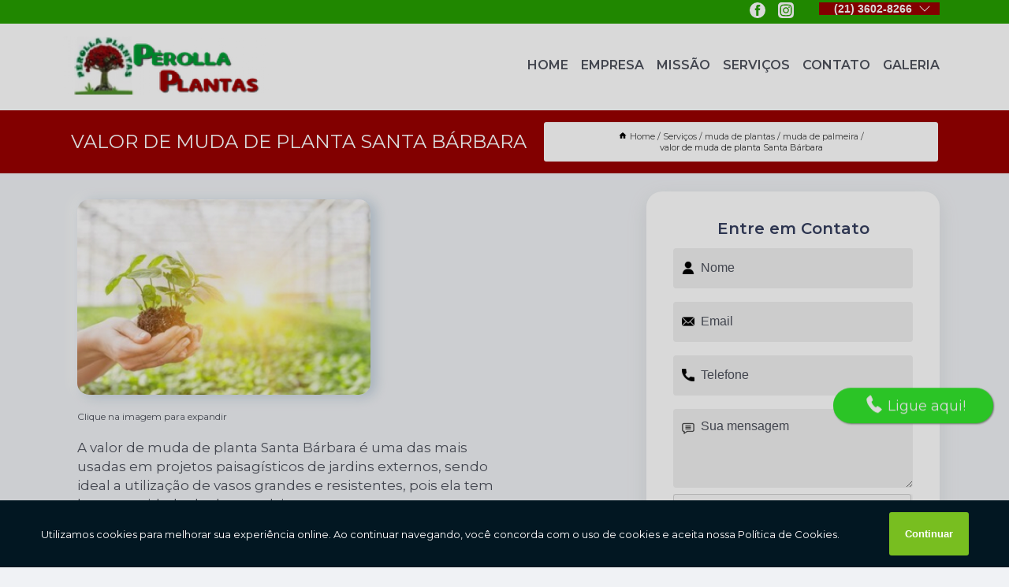

--- FILE ---
content_type: text/html; charset=utf-8
request_url: https://www.plantasperolla.com.br/muda-de-plantas/muda-de-palmeira/valor-de-muda-de-planta-santa-barbara
body_size: 12580
content:
<!DOCTYPE html>
<!--[if lt IE 7]>
<html class="no-js lt-ie9 lt-ie8 lt-ie7"> <![endif]-->
<!--[if IE 7]>
<html class="no-js lt-ie9 lt-ie8"> <![endif]-->
<!--[if IE 8]>
<html class="no-js lt-ie9"> <![endif]-->
<!--[if gt IE 8]><!-->
<html class="no-js" lang="pt-br"> <!--<![endif]-->
<head>

<!-- Google Tag Manager -->
<script>(function(w,d,s,l,i){w[l]=w[l]||[];w[l].push({'gtm.start':
        new Date().getTime(),event:'gtm.js'});var f=d.getElementsByTagName(s)[0],
        j=d.createElement(s),dl=l!='dataLayer'?'&l='+l:'';j.async=true;j.src=
        'https://www.googletagmanager.com/gtm.js?id='+i+dl;f.parentNode.insertBefore(j,f);
        })(window,document,'script','dataLayer','GTM-W5RNWS8');</script>
        <!-- End Google Tag Manager -->


<link rel="preconnect" href="https://fonts.googleapis.com">
  <link rel="preconnect" href="https://fonts.gstatic.com" crossorigin>

  <link rel="preload" href="https://www.plantasperolla.com.br/css/theme.css" as="style">
  <link rel="preload" href="https://www.plantasperolla.com.br/css/main.css" as="style">
      
  <title>Valor de Muda de Planta Santa Bárbara - Muda de Palmeira        - Perolla Plantas Manutenção de Jardim em Niterói</title>
    <meta charset="utf-8">
    <link rel="shortcut icon" href="https://www.plantasperolla.com.br/imagens/favicon.ico">
    <base href="https://www.plantasperolla.com.br/">
            <meta name="google-site-verification" content="LR2GGD6ZTugkopLf0zmADU5_OxSN0u1T5VpG2K20Rak"/>
                <meta name="msvalidate.01" content="DCADF5EBCA288EB1BACCE4BA30DF813B"/>
    
        

    
      
    
    <meta name="keywords" content="muda de palmeira, muda, palmeira">
    <meta name="viewport" content="width=device-width, initial-scale=1.0">
    <meta name="geo.position"
          content=";">
    <meta name="geo.region" content="">
    <meta name="geo.placename" content="">
    <meta name="ICBM"
          content=",">
    <meta name="robots" content="index,follow">
    <meta name="rating" content="General">
    <meta name="revisit-after" content="7 days">
    <meta name="author" content="Perolla Plantas">
    <meta property="og:region" content="Brasil">
    <meta property="og:title"
          content="Valor de Muda de Planta Santa Bárbara - Muda de Palmeira - Perolla Plantas Manutenção de Jardim em Niterói">
    <meta property="og:type" content="article">
    <meta property="og:image"
          content="https://www.plantasperolla.com.br/imagens/logo.png">
    <meta property="og:url"
          content="https://www.plantasperolla.com.br/muda-de-plantas/muda-de-palmeira/valor-de-muda-de-planta-santa-barbara">
    <meta property="og:description" content="">
    <meta property="og:site_name" content="Perolla Plantas">
        <link rel="canonical" href="https://www.plantasperolla.com.br/muda-de-plantas/muda-de-palmeira/valor-de-muda-de-planta-santa-barbara">
    <link rel="stylesheet" href="https://www.plantasperolla.com.br/css/theme.css" >
    <link rel="stylesheet" href="https://www.plantasperolla.com.br/css/main.css" >
    
    
    <!-- Desenvolvido por BUSCA CLIENTES - www.buscaclientes.com.br -->
</head> 

<body data-pagina="c697ef8644cc4589c2c9c12f919cfc53">

 <!-- Google Tag Manager (noscript) -->
 <noscript><iframe src="https://www.googletagmanager.com/ns.html?id=GTM-W5RNWS8"
        height="0" width="0" style="display:none;visibility:hidden"></iframe></noscript>
        <!-- End Google Tag Manager (noscript) -->

    <header>
          <!--  -->

  <!-- Inicio do Tell  -->
<div class="contact">

  <div class="wrapper">

    <div class="social-container">
      <ul class="social-icons">
      </ul>

    </div>

    <div class="tel">
      <div id="telefones">
        <p>(21) 3602-8266</p>
        <svg xmlns="http://www.w3.org/2000/svg" width="16" height="16" fill="currentColor" class="bi bi-chevron-down" viewBox="0 0 16 16">
        <path fill-rule="evenodd" d="M1.646 4.646a.5.5 0 0 1 .708 0L8 10.293l5.646-5.647a.5.5 0 0 1 .708.708l-6 6a.5.5 0 0 1-.708 0l-6-6a.5.5 0 0 1 0-.708z"/>
      </svg>
      </div>
      <div class="tel-dropdown">
       
        <p> (21) <span><a rel="nofollow" class="tel follow-click"
              data-origem="cabecalho-telefone-"
              title="Telefone  - Perolla Plantas"
              href="tel:+552136028266">3602-8266</a>
          </span></p><p> (21) <span><a rel="nofollow" class="tel follow-click"
              data-origem="cabecalho-telefone-2"
              title="Telefone 2 - Perolla Plantas"
              href="tel:+5521996429858">99642-9858</a>
          </span></p><p> (21) <span><a rel="nofollow" class="tel follow-click"
              data-origem="cabecalho-telefone-3"
              title="Telefone 3 - Perolla Plantas"
              href="tel:+5521979739966">97973-9966</a>
          </span></p>        
      </div>

    </div>

  </div>
</div>
<!-- Fim do tel -->
<!-- -->
<nav class="navbar">
    <!--  -->  
  <div class="logo">
    <a href="https://www.plantasperolla.com.br/" class="pagina-logo" data-area="paginaLogo"
      title="Perolla Plantas - Manutenção de Jardim em Niterói">
      <img  src="https://www.plantasperolla.com.br/imagens/logo.png" width="250" height="200"
       title="Logo - Perolla Plantas"
        alt="Valor de Muda de Planta Santa Bárbara - Muda de Palmeira - Perolla Plantas">
    </a>
  </div>
  <!-- -->
  
  <div class="hamburguer">
    <span></span>
    <span></span>
    <span></span>
  </div>

  <ul class="menu">
            <li><a class="btn-home" data-area="paginaHome"        href="https://www.plantasperolla.com.br/"
        title="Home">Home</a></li>        <li><a         href="https://www.plantasperolla.com.br/empresa"
        title="Empresa">Empresa</a></li>        <li><a         href="https://www.plantasperolla.com.br/missao"
        title="Missão">Missão</a></li>        <li class="dropdown"><a         href="https://www.plantasperolla.com.br/servicos"
        title="Serviços">Serviços</a>                            <ul class="sub-menu hidden">                        <li class="dropdown"><a
                                href="https://www.plantasperolla.com.br/lago-artificial"
                                title="lago artificial">Lago artificial</a>
                        
                        </li>                        <li class="dropdown"><a
                                href="https://www.plantasperolla.com.br/manutencao-de-jardins"
                                title="manutenção de jardins">Manutenção de jardins</a>
                        
                        </li>                        <li class="dropdown"><a
                                href="https://www.plantasperolla.com.br/manutencao-em-jardins"
                                title="manutenção em jardins">Manutenção em jardins</a>
                        
                        </li>                        <li class="dropdown"><a
                                href="https://www.plantasperolla.com.br/muda-de-plantas"
                                title="muda de plantas">Muda de plantas</a>
                        
                        </li>                        <li class="dropdown"><a
                                href="https://www.plantasperolla.com.br/plantio-de-gramas"
                                title="plantio de gramas">Plantio de gramas</a>
                        
                        </li>                        <li class="dropdown"><a
                                href="https://www.plantasperolla.com.br/projetar-jardim"
                                title="projetar jardim">Projetar jardim</a>
                        
                        </li>                        <li class="dropdown"><a
                                href="https://www.plantasperolla.com.br/servicos-de-jardinagem-e-paisagismo"
                                title="serviços de jardinagem e paisagismo">Serviços de jardinagem e paisagismo</a>
                        
                        </li>                        <li class="dropdown"><a
                                href="https://www.plantasperolla.com.br/servicos-de-paisagismo"
                                title="serviços de paisagismo">Serviços de paisagismo</a>
                        
                        </li>                        <li class="dropdown"><a
                                href="https://www.plantasperolla.com.br/vasos-para-plantas"
                                title="vasos para plantas">Vasos para plantas</a>
                        
                        </li></ul>
            </li>        <li><a         href="https://www.plantasperolla.com.br/contato"
        title="Contato">Contato</a></li>
  </ul>

</nav>
    </header>

    <main>
    <div class="wrapper" id="wrapper-category">
    <h1 class="title-wrapper">Valor de Muda de Planta Santa Bárbara</h1>
        <div class="container">

<div id="breadcrumb">
		<ol itemscope itemtype="http://schema.org/BreadcrumbList">
								<li><img width="10" height="10" alt="svgImg" src="[data-uri]" style="
					    margin: 1px 4px 0;
					"/>
					<li itemprop="itemListElement" itemscope
						itemtype="http://schema.org/ListItem">
						<a itemprop="item" href="https://www.plantasperolla.com.br/">
							<span itemprop="name">Home</span></a>
						<meta itemprop="position" content="1"/>
					</li>
											<li itemprop="itemListElement" itemscope itemtype="http://schema.org/ListItem">
							<a itemprop="item"
							   href="https://www.plantasperolla.com.br/servicos">
								<span itemprop="name">Serviços</span></a>
							<meta itemprop="position" content="2"/>
						</li>
												<li itemprop="itemListElement" itemscope itemtype="http://schema.org/ListItem">
							<a itemprop="item"
							   href="https://www.plantasperolla.com.br/muda-de-plantas">
								<span itemprop="name">muda de plantas</span></a>
							<meta itemprop="position" content="3"/>
						</li>
												<li itemprop="itemListElement" itemscope itemtype="http://schema.org/ListItem">
							<a itemprop="item"
							   href="https://www.plantasperolla.com.br/muda-de-palmeira">
								<span itemprop="name">muda de palmeira</span></a>
							<meta itemprop="position" content="4"/>
						</li>
												<li><span>valor de muda de planta Santa Bárbara</span></li>
								</ol>
</div>

</div>

    </div>
        <div class="wrapper text">
            <article class="readMore">
           		<img class="imagem-pagina" src="https://www.plantasperolla.com.br/imagens/valor-de-muda-de-planta.jpg"
                    onclick="openmodal();"
                    id="imagem-"
                    alt="Valor de Muda de Planta Santa Bárbara - Muda de Palmeira"
                    title="Valor de Muda de Planta Santa Bárbara - Muda de Palmeira"
                    width="380" height="380"
                    >
                    <span style="
                        font-size: 12px;

                    ">Clique na imagem para expandir
                    </span>
                <p>A valor de muda de planta Santa Bárbara é uma das mais usadas em projetos paisagísticos de jardins externos, sendo ideal a utilização de vasos grandes e resistentes, pois ela tem boa capacidade de desenvolvimento.</p>

<h2>À procura de valor de muda de planta Santa Bárbara?</h2>
<p>Conheça a Perolla Plantas, uma loja que acumula experiência em jardinagem e paisagismo há mais de 20 anos, sendo especializada no ramo.</p>                Está procurando por valor de muda de planta Santa Bárbara? Aqui você encontra diversas opções de serviços oferecidos, como JARDINS - PLANTAS ORNAMENTAIS Niterói - RJ,MUDA DE PLANTAS, MUDA DE CACTO, MUDA DE COSTELA DE ADÃO, MUDA DE LOURO, MUDA DE PALMEIRA, MUDA DE BABOSA e MUDA COSTELA DE ADÃO. Com equipamentos modernos, e instalações em ótimo estado, a empresa é capaz de suprir a necessidade de seus clientes, conquistando sua confiança. <h2>MUDA DE PRIMAVERA</h2><p>A muda de primavera é uma das plantas mais utilizadas em projetos paisagísticos, para deixar o jardim muito mais bonito, pois suas flores são encontradas em diversas cores.</p><h2>EMPRESA DE PLANTIO DE GRAMA</h2><p>Os serviços oferecidos por uma empresa de plantio de grama são essenciais para diversos estabelecimentos, como hotéis, parques, clubes, comércios, condomínios residenciais e comerciais, entre outros, que procuram pelo plantio desse tipo de vegetação para criar um ambiente mais natural e visualmente atraente e obter outras vantagens, como estabilização do solo, controle da temperatura, purificação da água do solo, etc.</p><h2>PLANTIO DE GRAMA RIO DE JANEIRO</h2><p>Quem procura por uma empresa especializada em plantio de grama Rio de Janeiro pode contar com o atendimento da excelência da Perolla Plantas, que possui uma estrutura completa para auxiliar não apenas na etapa de plantio da grama, mas na escolha da espécie ideal, no preparo do solo e nos cuidados posteriores.</p> Por isso, não deixe de falar conosco para esclarecer cada uma de suas dúvidas com nossos funcionários. Além do que já foi apresentado, o empreendimento também trabalha com MUDA DE PLANTAS PLANTIO DE GRAMAS, entre outras opções. Saiba mais entrando em contato.            </article>



            <div class="collum-subject" style="max-width : 600px; margin-top: 20px;">
                <div class="formCotacao">
    <form action="https://www.plantasperolla.com.br/enviar-cotacao" id="formulario-cotacao" method="post">
        <div class="header">
            <h3>Entre em Contato</h3>
        </div>
        <input type="hidden" name="acao" value="cotacao">
        <input type="hidden" name="produto_nome" value="">
        <input class="url-atual" type="hidden" name="produto_url" value="">
        <input class="url-atual" type="hidden" name="produto_ref" value="">
        <input type="hidden" name="imagem" value="" />
        <input type="hidden" name="site" value="https://www.plantasperolla.com.br/" />
        <input type="hidden" name="email" value="Perollaplantasadm@gmail.com" />
                <input type="hidden" name="projeto" value="5885" />

        <div class="item-form" id="campos-formulario">
            
        <img  alt="user" width="16" height="16" src="https://www.plantasperolla.com.br/imagens/user.png" class= "icon-form">

            <input  type="text" name="nome" placeholder="Nome" required>
    
            <p class="error-message" id="erro_nome"></p>
            <img alt="mail" width="16" height="16" src="https://www.plantasperolla.com.br/imagens/email.png" class= "icon-form">

            <input  type="email" name="email_contato"
                placeholder="Email" required>
            <p class="error-message" id="erro_email_contato"></p>
            <img alt="tel" width="16" height="16" src="https://www.plantasperolla.com.br/imagens/call.png" class= "icon-form">

            <input  type="text" name="telefone"
                class="telefone" placeholder="Telefone" required>
            
            <p class="error-message" id="erro_telefone"></p>

            <p class="error-message" id="erro_palavra"></p>
        </div>

        <div class="item-form" id="mensagem-formulario">
        <img  alt="message" width="16" height="16" src="https://www.plantasperolla.com.br/imagens/comment.png" class= "icon-form">

            <textarea  name="mensagem"
                placeholder="Sua mensagem"></textarea>
            <p class="error-message" id="erro_mensagem"></p>
           
        </div>
        <div class="clear"></div>

        <div class="cta-formulario">
            <div class="seguranca-cta-formulario">
                <div class="item-cta">
                                        <div class="g-recaptcha" data-sitekey="6LcHBbMgAAAAAODiUCYizVWOc21IcqKaN77EkBtB">
                    </div>
                                    </div>
                <div class="item-cta">
                <button type="button" id="btn-enviar-cotacao" class="btn-verde">Enviar</button>

                    <img  loading="lazy" src="imagens/ajax-loader.gif"  class="image-loading" id="loader-ajax" alt="Aguarde..."
                        title="Aguarde..." style="display:none">
                </div>
            </div>
        </div>

        

    </form>
    </div>
    

    
            </div>



        </div>

        <div class="categorias">
            <div id="prova_social" class="prova_social owl-carousel owl-theme"><div class="item"><div class="review" itemscope itemtype="https://schema.org/Review"><div class="item_review" itemprop="itemReviewed" itemscope itemtype="https://schema.org/Organization"><span itemprop="name">Loja Perolla Plantas</span></div><span itemprop="reviewRating" itemscope itemtype="https://schema.org/Rating"> <span class="ration" itemprop="ratingValue">5</span> </span> <b><span class="title" itemprop="name">"Recomendo!!"</span> </b><span itemprop="author" itemscope itemtype="https://schema.org/Person"> <span class="name" itemprop="name">Cadu Souza</span> </span><span class="review_body" itemprop="reviewBody">Atendimento maravilhoso! Plantas lindas e com preço justo. O proprietário Carlos safira é um grande diferencial, super atencioso gosta de uma boa conversa e te explica td que vc precisa para cuidar de suas plantinhas.</span></div></div><div class="item"><div class="review" itemscope itemtype="https://schema.org/Review"><div class="item_review" itemprop="itemReviewed" itemscope itemtype="https://schema.org/Organization"><span itemprop="name">Loja Perolla Plantas</span></div><span itemprop="reviewRating" itemscope itemtype="https://schema.org/Rating"> <span class="ration" itemprop="ratingValue">5</span> </span> <b><span class="title" itemprop="name">"Recomendo!!"</span> </b><span itemprop="author" itemscope itemtype="https://schema.org/Person"> <span class="name" itemprop="name">Leandro Suzarte</span> </span><span class="review_body" itemprop="reviewBody">A Pérolla Plantas é uma loja com alguns diferenciais na região. Sempre com muitas plantas e estoque que nos atende, tbm sempre estão trazendo novidades, são proativos no atendimento e desejo do cliente e a entrega e execução de projetos deles é muito rápido.</span></div></div><div class="item"><div class="review" itemscope itemtype="https://schema.org/Review"><div class="item_review" itemprop="itemReviewed" itemscope itemtype="https://schema.org/Organization"><span itemprop="name">Loja Perolla Plantas</span></div><span itemprop="reviewRating" itemscope itemtype="https://schema.org/Rating"> <span class="ration" itemprop="ratingValue">5</span> </span> <b><span class="title" itemprop="name">"Recomendo!!"</span> </b><span itemprop="author" itemscope itemtype="https://schema.org/Person"> <span class="name" itemprop="name">tereza coutinho</span> </span><span class="review_body" itemprop="reviewBody">Excelente atendimento. O Carlis,dono da loja é especialmente gentil. A loja é maravilhosa!</span></div></div><div class="item"><div class="review" itemscope itemtype="https://schema.org/Review"><div class="item_review" itemprop="itemReviewed" itemscope itemtype="https://schema.org/Organization"><span itemprop="name">Loja Perolla Plantas</span></div><span itemprop="reviewRating" itemscope itemtype="https://schema.org/Rating"> <span class="ration" itemprop="ratingValue">5</span> </span> <b><span class="title" itemprop="name">"Recomendo!!"</span> </b><span itemprop="author" itemscope itemtype="https://schema.org/Person"> <span class="name" itemprop="name">Debora Diniz Suzarte Safira</span> </span><span class="review_body" itemprop="reviewBody">Atendimento incrível, super bem localizado em Itaipú; com as melhores plantas e ornamentação da Região Oceânica!</span></div></div></div>        </div>

        <div class="categorias">
        
<h3 style="text-align: center">Pesquisas relacionadas</h3>

        <div id="owl-thumbs" class="owl-carousel owl-theme">
                <div class="item img-big">
            <figure>

            <a href="https://www.plantasperolla.com.br/muda-de-plantas/muda-de-palmeira/muda-de-babosa-rio-de-janeiro" class="galeria-thumb"
               title="muda de babosa Rio de Janeiro">
                <img loading="lazy" src="https://www.plantasperolla.com.br/imagens/thumb/muda-de-babosa.jpg" alt="muda de babosa Rio de Janeiro"
                     title="muda de babosa Rio de Janeiro" width="160" height="160"></a>

                     <figcaption> <h4>
                <a href="https://www.plantasperolla.com.br/muda-de-plantas/muda-de-palmeira/muda-de-babosa-rio-de-janeiro" class="lightbox titulo-galeria"
                   title="muda de babosa Rio de Janeiro">muda de babosa Rio de Janeiro</a></h4>
                   </a></figcaption>
            
            </figure>
            
        </div>
    
                <div class="item img-big">
            <figure>

            <a href="https://www.plantasperolla.com.br/muda-de-plantas/muda-de-palmeira/muda-de-manjericao-boa-viagem" class="galeria-thumb"
               title="muda de manjericão Boa Viagem">
                <img loading="lazy" src="https://www.plantasperolla.com.br/imagens/thumb/muda-de-manjericao.jpg" alt="muda de manjericão Boa Viagem"
                     title="muda de manjericão Boa Viagem" width="160" height="160"></a>

                     <figcaption> <h4>
                <a href="https://www.plantasperolla.com.br/muda-de-plantas/muda-de-palmeira/muda-de-manjericao-boa-viagem" class="lightbox titulo-galeria"
                   title="muda de manjericão Boa Viagem">muda de manjericão Boa Viagem</a></h4>
                   </a></figcaption>
            
            </figure>
            
        </div>
    
                <div class="item img-big">
            <figure>

            <a href="https://www.plantasperolla.com.br/muda-de-plantas/muda-de-palmeira/muda-de-babosa-preco-marques-marica" class="galeria-thumb"
               title="muda de babosa preço Marquês Maricá">
                <img loading="lazy" src="https://www.plantasperolla.com.br/imagens/thumb/muda-de-babosa-preco.jpg" alt="muda de babosa preço Marquês Maricá"
                     title="muda de babosa preço Marquês Maricá" width="160" height="160"></a>

                     <figcaption> <h4>
                <a href="https://www.plantasperolla.com.br/muda-de-plantas/muda-de-palmeira/muda-de-babosa-preco-marques-marica" class="lightbox titulo-galeria"
                   title="muda de babosa preço Marquês Maricá">muda de babosa preço Marquês Maricá</a></h4>
                   </a></figcaption>
            
            </figure>
            
        </div>
    
                <div class="item img-big">
            <figure>

            <a href="https://www.plantasperolla.com.br/muda-de-plantas/muda-de-palmeira/valor-de-muda-de-manjericao-barra-marica" class="galeria-thumb"
               title="valor de muda de manjericão Barra Maricá">
                <img loading="lazy" src="https://www.plantasperolla.com.br/imagens/thumb/valor-de-muda-de-manjericao.jpg" alt="valor de muda de manjericão Barra Maricá"
                     title="valor de muda de manjericão Barra Maricá" width="160" height="160"></a>

                     <figcaption> <h4>
                <a href="https://www.plantasperolla.com.br/muda-de-plantas/muda-de-palmeira/valor-de-muda-de-manjericao-barra-marica" class="lightbox titulo-galeria"
                   title="valor de muda de manjericão Barra Maricá">valor de muda de manjericão Barra Maricá</a></h4>
                   </a></figcaption>
            
            </figure>
            
        </div>
    
                <div class="item img-big">
            <figure>

            <a href="https://www.plantasperolla.com.br/muda-de-plantas/muda-de-palmeira/muda-de-planta-sao-domingos" class="galeria-thumb"
               title="muda de planta São Domingos">
                <img loading="lazy" src="https://www.plantasperolla.com.br/imagens/thumb/muda-de-planta.jpg" alt="muda de planta São Domingos"
                     title="muda de planta São Domingos" width="160" height="160"></a>

                     <figcaption> <h4>
                <a href="https://www.plantasperolla.com.br/muda-de-plantas/muda-de-palmeira/muda-de-planta-sao-domingos" class="lightbox titulo-galeria"
                   title="muda de planta São Domingos">muda de planta São Domingos</a></h4>
                   </a></figcaption>
            
            </figure>
            
        </div>
    
                <div class="item img-big">
            <figure>

            <a href="https://www.plantasperolla.com.br/muda-de-plantas/muda-de-palmeira/muda-frutifera-preco-engenho-do-mato" class="galeria-thumb"
               title="muda frutifera preço Engenho do Mato">
                <img loading="lazy" src="https://www.plantasperolla.com.br/imagens/thumb/muda-frutifera-preco.jpg" alt="muda frutifera preço Engenho do Mato"
                     title="muda frutifera preço Engenho do Mato" width="160" height="160"></a>

                     <figcaption> <h4>
                <a href="https://www.plantasperolla.com.br/muda-de-plantas/muda-de-palmeira/muda-frutifera-preco-engenho-do-mato" class="lightbox titulo-galeria"
                   title="muda frutifera preço Engenho do Mato">muda frutifera preço Engenho do Mato</a></h4>
                   </a></figcaption>
            
            </figure>
            
        </div>
    
                <div class="item img-big">
            <figure>

            <a href="https://www.plantasperolla.com.br/muda-de-plantas/muda-de-palmeira/muda-de-roseira-preco-barroco" class="galeria-thumb"
               title="muda de roseira preço Barroco">
                <img loading="lazy" src="https://www.plantasperolla.com.br/imagens/thumb/muda-de-roseira-preco.jpg" alt="muda de roseira preço Barroco"
                     title="muda de roseira preço Barroco" width="160" height="160"></a>

                     <figcaption> <h4>
                <a href="https://www.plantasperolla.com.br/muda-de-plantas/muda-de-palmeira/muda-de-roseira-preco-barroco" class="lightbox titulo-galeria"
                   title="muda de roseira preço Barroco">muda de roseira preço Barroco</a></h4>
                   </a></figcaption>
            
            </figure>
            
        </div>
    
                <div class="item img-big">
            <figure>

            <a href="https://www.plantasperolla.com.br/muda-de-plantas/muda-de-palmeira/valor-de-muda-de-cacto-itacoatiara" class="galeria-thumb"
               title="valor de muda de cacto Itacoatiara">
                <img loading="lazy" src="https://www.plantasperolla.com.br/imagens/thumb/valor-de-muda-de-cacto.jpg" alt="valor de muda de cacto Itacoatiara"
                     title="valor de muda de cacto Itacoatiara" width="160" height="160"></a>

                     <figcaption> <h4>
                <a href="https://www.plantasperolla.com.br/muda-de-plantas/muda-de-palmeira/valor-de-muda-de-cacto-itacoatiara" class="lightbox titulo-galeria"
                   title="valor de muda de cacto Itacoatiara">valor de muda de cacto Itacoatiara</a></h4>
                   </a></figcaption>
            
            </figure>
            
        </div>
    
                <div class="item img-big">
            <figure>

            <a href="https://www.plantasperolla.com.br/muda-de-plantas/muda-de-palmeira/muda-de-manjericao-preco-cordeirinho" class="galeria-thumb"
               title="muda de manjericão preço Cordeirinho">
                <img loading="lazy" src="https://www.plantasperolla.com.br/imagens/thumb/muda-de-manjericao-preco.jpg" alt="muda de manjericão preço Cordeirinho"
                     title="muda de manjericão preço Cordeirinho" width="160" height="160"></a>

                     <figcaption> <h4>
                <a href="https://www.plantasperolla.com.br/muda-de-plantas/muda-de-palmeira/muda-de-manjericao-preco-cordeirinho" class="lightbox titulo-galeria"
                   title="muda de manjericão preço Cordeirinho">muda de manjericão preço Cordeirinho</a></h4>
                   </a></figcaption>
            
            </figure>
            
        </div>
    
                <div class="item img-big">
            <figure>

            <a href="https://www.plantasperolla.com.br/muda-de-plantas/muda-de-palmeira/muda-de-pinheiro-preco-badu" class="galeria-thumb"
               title="muda de pinheiro preço Badu">
                <img loading="lazy" src="https://www.plantasperolla.com.br/imagens/thumb/muda-de-pinheiro-preco.jpg" alt="muda de pinheiro preço Badu"
                     title="muda de pinheiro preço Badu" width="160" height="160"></a>

                     <figcaption> <h4>
                <a href="https://www.plantasperolla.com.br/muda-de-plantas/muda-de-palmeira/muda-de-pinheiro-preco-badu" class="lightbox titulo-galeria"
                   title="muda de pinheiro preço Badu">muda de pinheiro preço Badu</a></h4>
                   </a></figcaption>
            
            </figure>
            
        </div>
    
            </div>

        </div>
        <div class="copyright">O conteúdo do texto
            "<strong>Valor de Muda de Planta Santa Bárbara</strong>" é de direito reservado. Sua
            reprodução, parcial ou total, mesmo citando nossos links, é proibida sem a autorização do autor.
            Crime de violação de direito autoral &ndash; artigo 184 do Código Penal &ndash; <a
                title="Lei de direitos autorais" target="_blank"
                href="http://www.planalto.gov.br/Ccivil_03/Leis/L9610.htm" rel="noreferrer">Lei 9610/98 - Lei
                de direitos autorais</a>.
        </div>

    </main>
    </div><!-- .wrapper -->

    <div id="modal_img" hidden>
            <div class="ogranize_modal">
                <span onclick="closedmodal();"> X </span>
                <img class="showimg" src="https://www.plantasperolla.com.br/imagens/valor-de-muda-de-planta.jpg"
                alt="Valor de Muda de Planta Santa Bárbara - Muda de Palmeira"
                    title="Valor de Muda de Planta Santa Bárbara - Muda de Palmeira">
            </div>
    </div>

    <footer>
    <aside class="categorias-footer">
        <h2>
            <a href="https://www.plantasperolla.com.br/servicos"
                title="Serviços - Perolla Plantas Manutenção de Jardim em Niterói">Serviços</a>
        </h2>
        <nav>
            <ul class="cssmenu" id="accordian">
                                <li class="dropdown">
                    <a class="dropdown-toggle" href="https://www.plantasperolla.com.br/lago-artificial"
                        title="Lago Artificial">Lago Artificial</a>
                    <ul class="sub-menu subcategoria-menu">
                                                <li>
                            <a href="https://www.plantasperolla.com.br/lago-artificial-com-cascata"
                                title="Lago Artificial com Cascata">Lago Artificial com Cascata</a>
                        </li>

                                                <li>
                            <a href="https://www.plantasperolla.com.br/lago-artificial-grande"
                                title="Lago Artificial Grande">Lago Artificial Grande</a>
                        </li>

                                                <li>
                            <a href="https://www.plantasperolla.com.br/lago-artificial-para-jardim"
                                title="Lago Artificial para Jardim">Lago Artificial para Jardim</a>
                        </li>

                                                <li>
                            <a href="https://www.plantasperolla.com.br/lago-artificial-para-jardim-pequeno"
                                title="Lago Artificial para Jardim Pequeno">Lago Artificial para Jardim Pequeno</a>
                        </li>

                                                <li>
                            <a href="https://www.plantasperolla.com.br/lago-artificial-para-peixes"
                                title="Lago Artificial para Peixes">Lago Artificial para Peixes</a>
                        </li>

                                                <li>
                            <a href="https://www.plantasperolla.com.br/lago-artificial-pequeno"
                                title="Lago Artificial Pequeno">Lago Artificial Pequeno</a>
                        </li>

                                                <li>
                            <a href="https://www.plantasperolla.com.br/lago-artificial-pequeno-para-jardim"
                                title="Lago Artificial Pequeno para Jardim">Lago Artificial Pequeno para Jardim</a>
                        </li>

                                                <li>
                            <a href="https://www.plantasperolla.com.br/lago-artificial-simples"
                                title="Lago Artificial Simples">Lago Artificial Simples</a>
                        </li>

                                                <li>
                            <a href="https://www.plantasperolla.com.br/lagos-artificiais"
                                title="Lagos Artificiais">Lagos Artificiais</a>
                        </li>

                                                <li>
                            <a href="https://www.plantasperolla.com.br/laguinho-artificial"
                                title="Laguinho Artificial">Laguinho Artificial</a>
                        </li>

                                                <li>
                            <a href="https://www.plantasperolla.com.br/laguinho-artificial-com-cascata"
                                title="Laguinho Artificial com Cascata">Laguinho Artificial com Cascata</a>
                        </li>

                                                <li>
                            <a href="https://www.plantasperolla.com.br/laguinho-artificial-pequeno"
                                title="Laguinho Artificial Pequeno">Laguinho Artificial Pequeno</a>
                        </li>

                                            </ul>
                </li>
                                <li class="dropdown">
                    <a class="dropdown-toggle" href="https://www.plantasperolla.com.br/manutencao-de-jardins"
                        title="Manutenção de Jardins">Manutenção de Jardins</a>
                    <ul class="sub-menu subcategoria-menu">
                                                <li>
                            <a href="https://www.plantasperolla.com.br/empresa-de-manutencao-de-jardim"
                                title="Empresa de Manutenção de Jardim">Empresa de Manutenção de Jardim</a>
                        </li>

                                                <li>
                            <a href="https://www.plantasperolla.com.br/empresa-especializada-em-manutencao-de-jardim"
                                title="Empresa Especializada em Manutenção de Jardim">Empresa Especializada em Manutenção de Jardim</a>
                        </li>

                                                <li>
                            <a href="https://www.plantasperolla.com.br/manutencao-de-jardim"
                                title="Manutenção de Jardim">Manutenção de Jardim</a>
                        </li>

                                                <li>
                            <a href="https://www.plantasperolla.com.br/manutencao-de-jardim-de-inverno"
                                title="Manutenção de Jardim de Inverno">Manutenção de Jardim de Inverno</a>
                        </li>

                                                <li>
                            <a href="https://www.plantasperolla.com.br/manutencao-de-jardim-exterior"
                                title="Manutenção de Jardim Exterior">Manutenção de Jardim Exterior</a>
                        </li>

                                                <li>
                            <a href="https://www.plantasperolla.com.br/manutencao-de-jardim-niteroi"
                                title="Manutenção de Jardim Niterói">Manutenção de Jardim Niterói</a>
                        </li>

                                                <li>
                            <a href="https://www.plantasperolla.com.br/manutencao-de-jardim-rio-de-janeiro"
                                title="Manutenção de Jardim Rio de Janeiro">Manutenção de Jardim Rio de Janeiro</a>
                        </li>

                                                <li>
                            <a href="https://www.plantasperolla.com.br/manutencao-de-jardim-vertical"
                                title="Manutenção de Jardim Vertical">Manutenção de Jardim Vertical</a>
                        </li>

                                                <li>
                            <a href="https://www.plantasperolla.com.br/manutencao-de-jardins-em-condominios"
                                title="Manutenção de Jardins em Condomínios">Manutenção de Jardins em Condomínios</a>
                        </li>

                                                <li>
                            <a href="https://www.plantasperolla.com.br/manutencao-em-jardim"
                                title="Manutenção em Jardim">Manutenção em Jardim</a>
                        </li>

                                                <li>
                            <a href="https://www.plantasperolla.com.br/servico-de-manutencao-de-jardim"
                                title="Serviço de Manutenção de Jardim">Serviço de Manutenção de Jardim</a>
                        </li>

                                                <li>
                            <a href="https://www.plantasperolla.com.br/servico-de-manutencao-de-jardim-vertical"
                                title="Serviço de Manutenção de Jardim Vertical">Serviço de Manutenção de Jardim Vertical</a>
                        </li>

                                            </ul>
                </li>
                                <li class="dropdown">
                    <a class="dropdown-toggle" href="https://www.plantasperolla.com.br/manutencao-em-jardins"
                        title="Manutenção em Jardins">Manutenção em Jardins</a>
                    <ul class="sub-menu subcategoria-menu">
                                                <li>
                            <a href="https://www.plantasperolla.com.br/manutencao-de-grama-sintetica-no-jardim"
                                title="Manutenção de Grama Sintetica no Jardim">Manutenção de Grama Sintetica no Jardim</a>
                        </li>

                                                <li>
                            <a href="https://www.plantasperolla.com.br/manutencao-de-jardim-contemporaneo"
                                title="Manutenção de Jardim Contemporâneo">Manutenção de Jardim Contemporâneo</a>
                        </li>

                                                <li>
                            <a href="https://www.plantasperolla.com.br/manutencao-de-jardim-cooperativo"
                                title="Manutenção de Jardim Cooperativo">Manutenção de Jardim Cooperativo</a>
                        </li>

                                                <li>
                            <a href="https://www.plantasperolla.com.br/manutencao-de-jardim-corte-de-grama"
                                title="Manutenção de Jardim Corte de Grama">Manutenção de Jardim Corte de Grama</a>
                        </li>

                                                <li>
                            <a href="https://www.plantasperolla.com.br/manutencao-de-jardim-e-reposicao-de-flores"
                                title="Manutenção de Jardim e Reposição de Flores">Manutenção de Jardim e Reposição de Flores</a>
                        </li>

                                                <li>
                            <a href="https://www.plantasperolla.com.br/manutencao-de-jardins-de-condominios"
                                title="Manutenção de Jardins de Condomínios">Manutenção de Jardins de Condomínios</a>
                        </li>

                                                <li>
                            <a href="https://www.plantasperolla.com.br/manutencao-do-jardim"
                                title="Manutenção do Jardim">Manutenção do Jardim</a>
                        </li>

                                                <li>
                            <a href="https://www.plantasperolla.com.br/manutencao-em-jardim-vertical"
                                title="Manutenção em Jardim Vertical">Manutenção em Jardim Vertical</a>
                        </li>

                                                <li>
                            <a href="https://www.plantasperolla.com.br/manutencao-jardim"
                                title="Manutenção Jardim">Manutenção Jardim</a>
                        </li>

                                                <li>
                            <a href="https://www.plantasperolla.com.br/manutencao-jardim-vertical"
                                title="Manutenção Jardim Vertical">Manutenção Jardim Vertical</a>
                        </li>

                                                <li>
                            <a href="https://www.plantasperolla.com.br/manutencao-jardins"
                                title="Manutenção Jardins">Manutenção Jardins</a>
                        </li>

                                            </ul>
                </li>
                                <li class="dropdown">
                    <a class="dropdown-toggle" href="https://www.plantasperolla.com.br/muda-de-plantas"
                        title="Muda de Plantas">Muda de Plantas</a>
                    <ul class="sub-menu subcategoria-menu">
                                                <li>
                            <a href="https://www.plantasperolla.com.br/muda-costela-de-adao"
                                title="Muda Costela de Adão">Muda Costela de Adão</a>
                        </li>

                                                <li>
                            <a href="https://www.plantasperolla.com.br/muda-de-babosa"
                                title="Muda de Babosa">Muda de Babosa</a>
                        </li>

                                                <li>
                            <a href="https://www.plantasperolla.com.br/muda-de-cacto"
                                title="Muda de Cacto">Muda de Cacto</a>
                        </li>

                                                <li>
                            <a href="https://www.plantasperolla.com.br/muda-de-costela-de-adao"
                                title="Muda de Costela de Adão">Muda de Costela de Adão</a>
                        </li>

                                                <li>
                            <a href="https://www.plantasperolla.com.br/muda-de-louro"
                                title="Muda de Louro">Muda de Louro</a>
                        </li>

                                                <li>
                            <a href="https://www.plantasperolla.com.br/muda-de-manjericao"
                                title="Muda de Manjericão">Muda de Manjericão</a>
                        </li>

                                                <li>
                            <a href="https://www.plantasperolla.com.br/muda-de-palmeira"
                                title="Muda de Palmeira">Muda de Palmeira</a>
                        </li>

                                                <li>
                            <a href="https://www.plantasperolla.com.br/muda-de-pinheiro"
                                title="Muda de Pinheiro">Muda de Pinheiro</a>
                        </li>

                                                <li>
                            <a href="https://www.plantasperolla.com.br/muda-de-planta"
                                title="Muda de Planta">Muda de Planta</a>
                        </li>

                                                <li>
                            <a href="https://www.plantasperolla.com.br/muda-de-planta-niteroi"
                                title="Muda de Planta Niterói">Muda de Planta Niterói</a>
                        </li>

                                                <li>
                            <a href="https://www.plantasperolla.com.br/muda-de-planta-rio-de-janeiro"
                                title="Muda de Planta Rio de Janeiro">Muda de Planta Rio de Janeiro</a>
                        </li>

                                                <li>
                            <a href="https://www.plantasperolla.com.br/muda-de-primavera"
                                title="Muda de Primavera">Muda de Primavera</a>
                        </li>

                                            </ul>
                </li>
                                <li class="dropdown">
                    <a class="dropdown-toggle" href="https://www.plantasperolla.com.br/plantio-de-gramas"
                        title="Plantio de Gramas">Plantio de Gramas</a>
                    <ul class="sub-menu subcategoria-menu">
                                                <li>
                            <a href="https://www.plantasperolla.com.br/empresa-de-plantio-de-grama"
                                title="Empresa de Plantio de Grama">Empresa de Plantio de Grama</a>
                        </li>

                                                <li>
                            <a href="https://www.plantasperolla.com.br/plantio-de-grama"
                                title="Plantio de Grama">Plantio de Grama</a>
                        </li>

                                                <li>
                            <a href="https://www.plantasperolla.com.br/plantio-de-grama-amendoim"
                                title="Plantio de Grama Amendoim">Plantio de Grama Amendoim</a>
                        </li>

                                                <li>
                            <a href="https://www.plantasperolla.com.br/plantio-de-grama-em-mudas"
                                title="Plantio de Grama em Mudas">Plantio de Grama em Mudas</a>
                        </li>

                                                <li>
                            <a href="https://www.plantasperolla.com.br/plantio-de-grama-em-placas"
                                title="Plantio de Grama em Placas">Plantio de Grama em Placas</a>
                        </li>

                                                <li>
                            <a href="https://www.plantasperolla.com.br/plantio-de-grama-em-rolo"
                                title="Plantio de Grama em Rolo">Plantio de Grama em Rolo</a>
                        </li>

                                                <li>
                            <a href="https://www.plantasperolla.com.br/plantio-de-grama-esmeralda"
                                title="Plantio de Grama Esmeralda">Plantio de Grama Esmeralda</a>
                        </li>

                                                <li>
                            <a href="https://www.plantasperolla.com.br/plantio-de-grama-natural"
                                title="Plantio de Grama Natural">Plantio de Grama Natural</a>
                        </li>

                                                <li>
                            <a href="https://www.plantasperolla.com.br/plantio-de-grama-niteroi"
                                title="Plantio de Grama Niterói">Plantio de Grama Niterói</a>
                        </li>

                                                <li>
                            <a href="https://www.plantasperolla.com.br/plantio-de-grama-rio-de-janeiro"
                                title="Plantio de Grama Rio de Janeiro">Plantio de Grama Rio de Janeiro</a>
                        </li>

                                                <li>
                            <a href="https://www.plantasperolla.com.br/plantio-de-grama-tradicional"
                                title="Plantio de Grama Tradicional">Plantio de Grama Tradicional</a>
                        </li>

                                                <li>
                            <a href="https://www.plantasperolla.com.br/plantio-grama-esmeralda"
                                title="Plantio Grama Esmeralda">Plantio Grama Esmeralda</a>
                        </li>

                                            </ul>
                </li>
                                <li class="dropdown">
                    <a class="dropdown-toggle" href="https://www.plantasperolla.com.br/projetar-jardim"
                        title="Projetar Jardim">Projetar Jardim</a>
                    <ul class="sub-menu subcategoria-menu">
                                                <li>
                            <a href="https://www.plantasperolla.com.br/projeto-de-jardim"
                                title="Projeto de Jardim">Projeto de Jardim</a>
                        </li>

                                                <li>
                            <a href="https://www.plantasperolla.com.br/projeto-de-jardim-externo"
                                title="Projeto de Jardim Externo">Projeto de Jardim Externo</a>
                        </li>

                                                <li>
                            <a href="https://www.plantasperolla.com.br/projeto-de-jardim-para-chacara"
                                title="Projeto de Jardim para Chácara">Projeto de Jardim para Chácara</a>
                        </li>

                                                <li>
                            <a href="https://www.plantasperolla.com.br/projeto-de-jardim-para-quintal"
                                title="Projeto de Jardim para Quintal">Projeto de Jardim para Quintal</a>
                        </li>

                                                <li>
                            <a href="https://www.plantasperolla.com.br/projeto-de-jardim-pequeno"
                                title="Projeto de Jardim Pequeno">Projeto de Jardim Pequeno</a>
                        </li>

                                                <li>
                            <a href="https://www.plantasperolla.com.br/projeto-de-jardim-residencial"
                                title="Projeto de Jardim Residencial">Projeto de Jardim Residencial</a>
                        </li>

                                                <li>
                            <a href="https://www.plantasperolla.com.br/projeto-de-jardim-residencial-pequeno"
                                title="Projeto de Jardim Residencial Pequeno">Projeto de Jardim Residencial Pequeno</a>
                        </li>

                                                <li>
                            <a href="https://www.plantasperolla.com.br/projeto-de-jardim-simples"
                                title="Projeto de Jardim Simples">Projeto de Jardim Simples</a>
                        </li>

                                                <li>
                            <a href="https://www.plantasperolla.com.br/projeto-de-jardinagem-e-paisagismo"
                                title="Projeto de Jardinagem e Paisagismo">Projeto de Jardinagem e Paisagismo</a>
                        </li>

                                                <li>
                            <a href="https://www.plantasperolla.com.br/projeto-paisagismo-com-jardim"
                                title="Projeto Paisagismo com Jardim">Projeto Paisagismo com Jardim</a>
                        </li>

                                                <li>
                            <a href="https://www.plantasperolla.com.br/projeto-para-jardim"
                                title="Projeto para Jardim">Projeto para Jardim</a>
                        </li>

                                                <li>
                            <a href="https://www.plantasperolla.com.br/projeto-para-jardim-pequeno"
                                title="Projeto para Jardim Pequeno">Projeto para Jardim Pequeno</a>
                        </li>

                                            </ul>
                </li>
                                <li class="dropdown">
                    <a class="dropdown-toggle" href="https://www.plantasperolla.com.br/servicos-de-jardinagem-e-paisagismo"
                        title="Serviços de Jardinagem e Paisagismo">Serviços de Jardinagem e Paisagismo</a>
                    <ul class="sub-menu subcategoria-menu">
                                                <li>
                            <a href="https://www.plantasperolla.com.br/jardinagem-condominio"
                                title="Jardinagem Condominio">Jardinagem Condominio</a>
                        </li>

                                                <li>
                            <a href="https://www.plantasperolla.com.br/jardinagem-e-limpeza-de-terreno"
                                title="Jardinagem e Limpeza de Terreno">Jardinagem e Limpeza de Terreno</a>
                        </li>

                                                <li>
                            <a href="https://www.plantasperolla.com.br/jardinagem-e-paisagismo-com-pedras"
                                title="Jardinagem e Paisagismo com Pedras">Jardinagem e Paisagismo com Pedras</a>
                        </li>

                                                <li>
                            <a href="https://www.plantasperolla.com.br/jardinagem-e-paisagismo-perto-de-mim"
                                title="Jardinagem e Paisagismo Perto de Mim">Jardinagem e Paisagismo Perto de Mim</a>
                        </li>

                                                <li>
                            <a href="https://www.plantasperolla.com.br/jardinagem-em-condominios"
                                title="Jardinagem em Condominios">Jardinagem em Condominios</a>
                        </li>

                                                <li>
                            <a href="https://www.plantasperolla.com.br/jardinagem-para-condominios"
                                title="Jardinagem para Condomínios">Jardinagem para Condomínios</a>
                        </li>

                                                <li>
                            <a href="https://www.plantasperolla.com.br/jardinagem-para-empresas"
                                title="Jardinagem para Empresas">Jardinagem para Empresas</a>
                        </li>

                                                <li>
                            <a href="https://www.plantasperolla.com.br/paisagismo-de-jardim-com-pedras"
                                title="Paisagismo de Jardim com Pedras">Paisagismo de Jardim com Pedras</a>
                        </li>

                                                <li>
                            <a href="https://www.plantasperolla.com.br/paisagismo-de-jardim-pequeno"
                                title="Paisagismo de Jardim Pequeno">Paisagismo de Jardim Pequeno</a>
                        </li>

                                                <li>
                            <a href="https://www.plantasperolla.com.br/paisagismo-e-jardinagem-em-pequenos-espacos"
                                title="Paisagismo e Jardinagem em Pequenos Espaços">Paisagismo e Jardinagem em Pequenos Espaços</a>
                        </li>

                                                <li>
                            <a href="https://www.plantasperolla.com.br/paisagismo-em-jardim-pequeno"
                                title="Paisagismo em Jardim Pequeno">Paisagismo em Jardim Pequeno</a>
                        </li>

                                                <li>
                            <a href="https://www.plantasperolla.com.br/paisagismo-para-jardim"
                                title="Paisagismo para Jardim">Paisagismo para Jardim</a>
                        </li>

                                            </ul>
                </li>
                                <li class="dropdown">
                    <a class="dropdown-toggle" href="https://www.plantasperolla.com.br/servicos-de-paisagismo"
                        title="Serviços de Paisagismo">Serviços de Paisagismo</a>
                    <ul class="sub-menu subcategoria-menu">
                                                <li>
                            <a href="https://www.plantasperolla.com.br/empresa-de-jardinagem-e-paisagismo"
                                title="Empresa de Jardinagem e Paisagismo">Empresa de Jardinagem e Paisagismo</a>
                        </li>

                                                <li>
                            <a href="https://www.plantasperolla.com.br/empresa-de-paisagismo"
                                title="Empresa de Paisagismo">Empresa de Paisagismo</a>
                        </li>

                                                <li>
                            <a href="https://www.plantasperolla.com.br/empresa-de-paisagismo-e-jardinagem"
                                title="Empresa de Paisagismo e Jardinagem">Empresa de Paisagismo e Jardinagem</a>
                        </li>

                                                <li>
                            <a href="https://www.plantasperolla.com.br/paisagismo-e-jardinagem-em-condominios"
                                title="Paisagismo e Jardinagem em Condomínios">Paisagismo e Jardinagem em Condomínios</a>
                        </li>

                                                <li>
                            <a href="https://www.plantasperolla.com.br/servico-de-jardinagem-e-paisagismo"
                                title="Serviço de Jardinagem e Paisagismo">Serviço de Jardinagem e Paisagismo</a>
                        </li>

                                                <li>
                            <a href="https://www.plantasperolla.com.br/servico-de-paisagismo"
                                title="Serviço de Paisagismo">Serviço de Paisagismo</a>
                        </li>

                                                <li>
                            <a href="https://www.plantasperolla.com.br/servico-de-paisagismo-de-jardim"
                                title="Serviço de Paisagismo de Jardim">Serviço de Paisagismo de Jardim</a>
                        </li>

                                                <li>
                            <a href="https://www.plantasperolla.com.br/servico-de-paisagismo-e-jardinagem"
                                title="Serviço de Paisagismo e Jardinagem">Serviço de Paisagismo e Jardinagem</a>
                        </li>

                                                <li>
                            <a href="https://www.plantasperolla.com.br/servico-de-paisagismo-jardim-residencial"
                                title="Serviço de Paisagismo Jardim Residencial">Serviço de Paisagismo Jardim Residencial</a>
                        </li>

                                                <li>
                            <a href="https://www.plantasperolla.com.br/servico-de-paisagismo-niteroi"
                                title="Serviço de Paisagismo Niterói">Serviço de Paisagismo Niterói</a>
                        </li>

                                                <li>
                            <a href="https://www.plantasperolla.com.br/servico-de-paisagismo-residencial"
                                title="Serviço de Paisagismo Residencial">Serviço de Paisagismo Residencial</a>
                        </li>

                                                <li>
                            <a href="https://www.plantasperolla.com.br/servico-de-paisagismo-rio-de-janeiro"
                                title="Serviço de Paisagismo Rio de Janeiro">Serviço de Paisagismo Rio de Janeiro</a>
                        </li>

                                            </ul>
                </li>
                                <li class="dropdown">
                    <a class="dropdown-toggle" href="https://www.plantasperolla.com.br/vasos-para-plantas"
                        title="Vasos para Plantas">Vasos para Plantas</a>
                    <ul class="sub-menu subcategoria-menu">
                                                <li>
                            <a href="https://www.plantasperolla.com.br/vaso-de-flor-grande"
                                title="Vaso de Flor Grande">Vaso de Flor Grande</a>
                        </li>

                                                <li>
                            <a href="https://www.plantasperolla.com.br/vaso-de-parede"
                                title="Vaso de Parede">Vaso de Parede</a>
                        </li>

                                                <li>
                            <a href="https://www.plantasperolla.com.br/vaso-de-planta"
                                title="Vaso de Planta">Vaso de Planta</a>
                        </li>

                                                <li>
                            <a href="https://www.plantasperolla.com.br/vaso-de-planta-grande"
                                title="Vaso de Planta Grande">Vaso de Planta Grande</a>
                        </li>

                                                <li>
                            <a href="https://www.plantasperolla.com.br/vaso-de-polietileno"
                                title="Vaso de Polietileno">Vaso de Polietileno</a>
                        </li>

                                                <li>
                            <a href="https://www.plantasperolla.com.br/vaso-grande-para-jardim"
                                title="Vaso Grande para Jardim">Vaso Grande para Jardim</a>
                        </li>

                                                <li>
                            <a href="https://www.plantasperolla.com.br/vaso-para-orquidea"
                                title="Vaso para Orquídea">Vaso para Orquídea</a>
                        </li>

                                                <li>
                            <a href="https://www.plantasperolla.com.br/vaso-para-parede"
                                title="Vaso para Parede">Vaso para Parede</a>
                        </li>

                                                <li>
                            <a href="https://www.plantasperolla.com.br/vaso-para-planta"
                                title="Vaso para Planta">Vaso para Planta</a>
                        </li>

                                                <li>
                            <a href="https://www.plantasperolla.com.br/vaso-para-planta-niteroi"
                                title="Vaso para Planta Niterói">Vaso para Planta Niterói</a>
                        </li>

                                                <li>
                            <a href="https://www.plantasperolla.com.br/vaso-para-planta-rio-de-janeiro"
                                title="Vaso para Planta Rio de Janeiro">Vaso para Planta Rio de Janeiro</a>
                        </li>

                                                <li>
                            <a href="https://www.plantasperolla.com.br/vaso-polietileno-grande"
                                title="Vaso Polietileno Grande">Vaso Polietileno Grande</a>
                        </li>

                                            </ul>
                </li>
                            </ul>
        </nav>

    </aside>
    
    <div id="main-footer">
        <!--  -->
        <article id="pgEndereco">
            <a href="https://www.plantasperolla.com.br/" class="pagina-logo" data-area="paginaLogo"
                title="Perolla Plantas - Manutenção de Jardim em Niterói">
                <img loading="lazy" src="https://www.plantasperolla.com.br/imagens/logo.png"  width="250" height="200"
                    title="Logo - Perolla Plantas"
                       alt="Valor de Muda de Planta Santa Bárbara - Muda de Palmeira - Perolla Plantas">
            </a>
            <h4>Perolla Plantas</h4>
            <div class="end_adicionais">
                <div class="endereco">
                    <p class="end">

                                               
                        Avenida Ewerton Xavier, 72<br/>
                        Niterói - RJ - CEP: 24.340-105                                            </p>
                    
                    <p> (21)  3602-8266</p>
                    <p> (21)  99642-9858</p>
                    <p> (21)  97973-9966</p>
                                        <!-- -->
                </div>
            </div>
        </article>


        <nav>
        <ul>
                            <li>
                <a rel="nofollow" href="https://www.plantasperolla.com.br/"
                   title="Home">Home</a>
                </li>
                                <li>
                <a rel="nofollow" href="https://www.plantasperolla.com.br/empresa"
                   title="Empresa">Empresa</a>
                </li>
                                <li>
                <a rel="nofollow" href="https://www.plantasperolla.com.br/missao"
                   title="Missão">Missão</a>
                </li>
                                <li>
                <a rel="nofollow" href="https://www.plantasperolla.com.br/servicos"
                   title="Serviços">Serviços</a>
                </li>
                                <li>
                <a rel="nofollow" href="https://www.plantasperolla.com.br/contato"
                   title="Contato">Contato</a>
                </li>
                            
            <li><a href="https://www.plantasperolla.com.br/mapa-do-site"
                   title="Mapa do site Perolla Plantas">Mapa do site</a></li>
                   
                    <li class="abre-menu"><a href="https://www.plantasperolla.com.br/servicos"
            title="Mais Serviços">Mais Serviços</a></li>

            
        </ul>
    </nav>

         <!--  -->
        <div class="social-container">
        <div class="social-icons"></div>
        <!-- -->
        </div>
    </div>
    <div id="copyrigth">
        <div class="footer_footer">

            <p>O inteiro teor deste site está sujeito à proteção de direitos autorais. Copyright©
                Perolla Plantas (Lei 9610 de 19/02/1998)</p>
            <div class="footer_selos">
            <img loading="lazy" width="64" height="40" alt="Plataforma criada por BuscaCliente.com.br" class=" busca-clientes"
               src="https://www.plantasperolla.com.br/imagens/max.png">
            <br>
            <a rel="noreferrer" class="busca-clientes"
                href="http://validator.w3.org/check?uri=https://www.plantasperolla.com.br/" target="_blank"
                title="Site Desenvolvido em HTML5 nos padrões internacionais W3C"><img width="74" height="13" loading="lazy"
                 src="imagens/selo-w3c-html5.png"
                     alt="Site Desenvolvido em HTML5 nos padrões internacionais W3C"></a>
            <img  loading="lazy" width="116" height="44" alt="Site seguro" class="busca-clientes" src="imagens/selo.png">
            </div>
        </div>
    </div>
    <a id="myBtn" href="#formulario-cotacao">
    <div  title="Go to top" class="active"><svg xmlns="http://www.w3.org/2000/svg" height="24" viewBox="0 0 24 24" width="24" fill="var(--shape)">
            <path d="M0 0h24v24H0V0z" fill="none"></path>
            <path d="M4 12l1.41 1.41L11 7.83V20h2V7.83l5.58 5.59L20 12l-8-8-8 8z"></path>
        </svg></div></a>

    
        <div id="confirma">

            <div id="mainConfirma">
                <form action="javascript:void(0);" id="formulario-cotacao-whats" class="form-Whats " method="post">
                                    <div class="C-modal">X</div>
                    <input type="hidden" name="acao" value="cotacao"><input type="hidden" name="produto_nome"
                        value=""><input class="url-atual" type="hidden" name="produto_url" value=""><input
                        class="url-atual" type="hidden" name="produto_ref" value=""><input type="hidden" name="imagem"
                        value=""><input type="hidden" name="site"
                        value="https://www.plantasperolla.com.br/"><input type="hidden" name="email"
                        value="Perollaplantasadm@gmail.com"><input type="hidden" name="projeto"
                        value="5885"> 
                    <div class="dados-cotacao">
                        <h4>Fale conosco no whatsapp <span><svg xmlns="http://www.w3.org/2000/svg" xmlns:xlink="http://www.w3.org/1999/xlink" width="50" height="50" viewBox="0 0 1219.547 1225.016"><path fill="#E0E0E0" d="M1041.858 178.02C927.206 63.289 774.753.07 612.325 0 277.617 0 5.232 272.298 5.098 606.991c-.039 106.986 27.915 211.42 81.048 303.476L0 1225.016l321.898-84.406c88.689 48.368 188.547 73.855 290.166 73.896h.258.003c334.654 0 607.08-272.346 607.222-607.023.056-162.208-63.052-314.724-177.689-429.463zm-429.533 933.963h-.197c-90.578-.048-179.402-24.366-256.878-70.339l-18.438-10.93-191.021 50.083 51-186.176-12.013-19.087c-50.525-80.336-77.198-173.175-77.16-268.504.111-278.186 226.507-504.503 504.898-504.503 134.812.056 261.519 52.604 356.814 147.965 95.289 95.36 147.728 222.128 147.688 356.948-.118 278.195-226.522 504.543-504.693 504.543z"/><linearGradient id="a" gradientUnits="userSpaceOnUse" x1="609.77" y1="1190.114" x2="609.77" y2="21.084"><stop offset="0" stop-color="#20b038"/><stop offset="1" stop-color="#60d66a"/></linearGradient><path fill="url(#a)" d="M27.875 1190.114l82.211-300.18c-50.719-87.852-77.391-187.523-77.359-289.602.133-319.398 260.078-579.25 579.469-579.25 155.016.07 300.508 60.398 409.898 169.891 109.414 109.492 169.633 255.031 169.57 409.812-.133 319.406-260.094 579.281-579.445 579.281-.023 0 .016 0 0 0h-.258c-96.977-.031-192.266-24.375-276.898-70.5l-307.188 80.548z"/><image overflow="visible" opacity=".08" width="682" height="639" xlink:href="FCC0802E2AF8A915.png" transform="translate(270.984 291.372)"/><path fill-rule="evenodd" clip-rule="evenodd" fill="#FFF" d="M462.273 349.294c-11.234-24.977-23.062-25.477-33.75-25.914-8.742-.375-18.75-.352-28.742-.352-10 0-26.25 3.758-39.992 18.766-13.75 15.008-52.5 51.289-52.5 125.078 0 73.797 53.75 145.102 61.242 155.117 7.5 10 103.758 166.266 256.203 226.383 126.695 49.961 152.477 40.023 179.977 37.523s88.734-36.273 101.234-71.297c12.5-35.016 12.5-65.031 8.75-71.305-3.75-6.25-13.75-10-28.75-17.5s-88.734-43.789-102.484-48.789-23.75-7.5-33.75 7.516c-10 15-38.727 48.773-47.477 58.773-8.75 10.023-17.5 11.273-32.5 3.773-15-7.523-63.305-23.344-120.609-74.438-44.586-39.75-74.688-88.844-83.438-103.859-8.75-15-.938-23.125 6.586-30.602 6.734-6.719 15-17.508 22.5-26.266 7.484-8.758 9.984-15.008 14.984-25.008 5-10.016 2.5-18.773-1.25-26.273s-32.898-81.67-46.234-111.326z"/><path fill="#FFF" d="M1036.898 176.091C923.562 62.677 772.859.185 612.297.114 281.43.114 12.172 269.286 12.039 600.137 12 705.896 39.633 809.13 92.156 900.13L7 1211.067l318.203-83.438c87.672 47.812 186.383 73.008 286.836 73.047h.255.003c330.812 0 600.109-269.219 600.25-600.055.055-160.343-62.328-311.108-175.649-424.53zm-424.601 923.242h-.195c-89.539-.047-177.344-24.086-253.93-69.531l-18.227-10.805-188.828 49.508 50.414-184.039-11.875-18.867c-49.945-79.414-76.312-171.188-76.273-265.422.109-274.992 223.906-498.711 499.102-498.711 133.266.055 258.516 52 352.719 146.266 94.195 94.266 146.031 219.578 145.992 352.852-.118 274.999-223.923 498.749-498.899 498.749z"/></svg></span></h4>

                        <div class="inputs-whats">
                 

                            <input type="text" id="Input-name" name="nome" placeholder="Nome">
                        </div>
                        <div class="inputs-whats">   
                    
                            <input type="text" name="telefone" class="telefone" placeholder=" Telefone">
                        </div>
                        <div class="inputs-whats">
                      
                            <textarea name="mensagem" id="mensg" placeholder="Mensagem" rows="3"
                            required=""></textarea>
                        </div>
                       
                     
                       
                        <input type="hidden" name="email_contato"
                            value="form-whats@whatsapp.com.br">
                    </div>                    <div class="g-recaptcha" data-sitekey="6LcHBbMgAAAAAODiUCYizVWOc21IcqKaN77EkBtB">
                    </div>
                    <div class="clear"></div>
                    <button type="submit" class="btn-verde" id="btnConfirmaWhats">Mandar WhatsApp</button>
                    <img loading="lazy" src="/imagens/ajax-loader.gif" class=" image-loading" id="loader-ajax-whats" alt="Aguarde..." 
                        title="Aguarde..." style="display:none">
                </form>
            </div>
            <div id="footerConfirma"></div>
        </div>
        


</footer>
<script src="https://www.plantasperolla.com.br/js/jquery-3.6.0.min.js"></script>

<script>
$(document).ready(function() {

    

        (function(i, s, o, g, r, a, m) {
            i['GoogleAnalyticsObject'] = r;
            i[r] = i[r] || function() {
                (i[r].q = i[r].q || []).push(arguments)
            }, i[r].l = 1 * new Date();
            a = s.createElement(o),
                m = s.getElementsByTagName(o)[0];
            a.async = 1;
            a.src = g;
            m.parentNode.insertBefore(a, m)
        })(window, document, 'script', '//www.google-analytics.com/analytics.js', 'ga');

    ga('create', 'UA-232849577-21', 'auto');
    ga('send', 'pageview');
    })
</script>
<!-- Global site tag (gtag.js) - Google Analytics -->
<script async
    src="https://www.googletagmanager.com/gtag/js?id=GTM-W5RNWS8">
</script>
<script>
window.dataLayer = window.dataLayer || [];

function gtag() {
    dataLayer.push(arguments);
}
gtag('js', new Date());

gtag('config', 'GTM-W5RNWS8');
</script>
<script src="https://www.plantasperolla.com.br/js/owl.carousel.min.js"></script>
<script src="https://www.plantasperolla.com.br/js/functions.js"></script>
<script src="https://www.plantasperolla.com.br/js/geral.js" defer ></script>
<script src='https://www.google.com/recaptcha/api.js' defer ></script>
<script src="https://lgpd.idealtrends.com.br/js/cookies.js"></script>

<link rel="stylesheet" href="https://www.plantasperolla.com.br/css/owl.carousel.css" >
<link rel="stylesheet" href="https://www.plantasperolla.com.br/css/owl.theme.default.css" >
<link rel="stylesheet" href="https://www.plantasperolla.com.br/css/notify.css">
 

<!-- Desenvolvido por BUSCA CLIENTES - www.buscaclientes.com.br -->

<!-- #!Version4 - BuscaMax -->
    </body>

</html>


--- FILE ---
content_type: text/html; charset=utf-8
request_url: https://www.google.com/recaptcha/api2/anchor?ar=1&k=6LcHBbMgAAAAAODiUCYizVWOc21IcqKaN77EkBtB&co=aHR0cHM6Ly93d3cucGxhbnRhc3Blcm9sbGEuY29tLmJyOjQ0Mw..&hl=en&v=N67nZn4AqZkNcbeMu4prBgzg&size=normal&anchor-ms=20000&execute-ms=30000&cb=ed194wio1o9m
body_size: 50538
content:
<!DOCTYPE HTML><html dir="ltr" lang="en"><head><meta http-equiv="Content-Type" content="text/html; charset=UTF-8">
<meta http-equiv="X-UA-Compatible" content="IE=edge">
<title>reCAPTCHA</title>
<style type="text/css">
/* cyrillic-ext */
@font-face {
  font-family: 'Roboto';
  font-style: normal;
  font-weight: 400;
  font-stretch: 100%;
  src: url(//fonts.gstatic.com/s/roboto/v48/KFO7CnqEu92Fr1ME7kSn66aGLdTylUAMa3GUBHMdazTgWw.woff2) format('woff2');
  unicode-range: U+0460-052F, U+1C80-1C8A, U+20B4, U+2DE0-2DFF, U+A640-A69F, U+FE2E-FE2F;
}
/* cyrillic */
@font-face {
  font-family: 'Roboto';
  font-style: normal;
  font-weight: 400;
  font-stretch: 100%;
  src: url(//fonts.gstatic.com/s/roboto/v48/KFO7CnqEu92Fr1ME7kSn66aGLdTylUAMa3iUBHMdazTgWw.woff2) format('woff2');
  unicode-range: U+0301, U+0400-045F, U+0490-0491, U+04B0-04B1, U+2116;
}
/* greek-ext */
@font-face {
  font-family: 'Roboto';
  font-style: normal;
  font-weight: 400;
  font-stretch: 100%;
  src: url(//fonts.gstatic.com/s/roboto/v48/KFO7CnqEu92Fr1ME7kSn66aGLdTylUAMa3CUBHMdazTgWw.woff2) format('woff2');
  unicode-range: U+1F00-1FFF;
}
/* greek */
@font-face {
  font-family: 'Roboto';
  font-style: normal;
  font-weight: 400;
  font-stretch: 100%;
  src: url(//fonts.gstatic.com/s/roboto/v48/KFO7CnqEu92Fr1ME7kSn66aGLdTylUAMa3-UBHMdazTgWw.woff2) format('woff2');
  unicode-range: U+0370-0377, U+037A-037F, U+0384-038A, U+038C, U+038E-03A1, U+03A3-03FF;
}
/* math */
@font-face {
  font-family: 'Roboto';
  font-style: normal;
  font-weight: 400;
  font-stretch: 100%;
  src: url(//fonts.gstatic.com/s/roboto/v48/KFO7CnqEu92Fr1ME7kSn66aGLdTylUAMawCUBHMdazTgWw.woff2) format('woff2');
  unicode-range: U+0302-0303, U+0305, U+0307-0308, U+0310, U+0312, U+0315, U+031A, U+0326-0327, U+032C, U+032F-0330, U+0332-0333, U+0338, U+033A, U+0346, U+034D, U+0391-03A1, U+03A3-03A9, U+03B1-03C9, U+03D1, U+03D5-03D6, U+03F0-03F1, U+03F4-03F5, U+2016-2017, U+2034-2038, U+203C, U+2040, U+2043, U+2047, U+2050, U+2057, U+205F, U+2070-2071, U+2074-208E, U+2090-209C, U+20D0-20DC, U+20E1, U+20E5-20EF, U+2100-2112, U+2114-2115, U+2117-2121, U+2123-214F, U+2190, U+2192, U+2194-21AE, U+21B0-21E5, U+21F1-21F2, U+21F4-2211, U+2213-2214, U+2216-22FF, U+2308-230B, U+2310, U+2319, U+231C-2321, U+2336-237A, U+237C, U+2395, U+239B-23B7, U+23D0, U+23DC-23E1, U+2474-2475, U+25AF, U+25B3, U+25B7, U+25BD, U+25C1, U+25CA, U+25CC, U+25FB, U+266D-266F, U+27C0-27FF, U+2900-2AFF, U+2B0E-2B11, U+2B30-2B4C, U+2BFE, U+3030, U+FF5B, U+FF5D, U+1D400-1D7FF, U+1EE00-1EEFF;
}
/* symbols */
@font-face {
  font-family: 'Roboto';
  font-style: normal;
  font-weight: 400;
  font-stretch: 100%;
  src: url(//fonts.gstatic.com/s/roboto/v48/KFO7CnqEu92Fr1ME7kSn66aGLdTylUAMaxKUBHMdazTgWw.woff2) format('woff2');
  unicode-range: U+0001-000C, U+000E-001F, U+007F-009F, U+20DD-20E0, U+20E2-20E4, U+2150-218F, U+2190, U+2192, U+2194-2199, U+21AF, U+21E6-21F0, U+21F3, U+2218-2219, U+2299, U+22C4-22C6, U+2300-243F, U+2440-244A, U+2460-24FF, U+25A0-27BF, U+2800-28FF, U+2921-2922, U+2981, U+29BF, U+29EB, U+2B00-2BFF, U+4DC0-4DFF, U+FFF9-FFFB, U+10140-1018E, U+10190-1019C, U+101A0, U+101D0-101FD, U+102E0-102FB, U+10E60-10E7E, U+1D2C0-1D2D3, U+1D2E0-1D37F, U+1F000-1F0FF, U+1F100-1F1AD, U+1F1E6-1F1FF, U+1F30D-1F30F, U+1F315, U+1F31C, U+1F31E, U+1F320-1F32C, U+1F336, U+1F378, U+1F37D, U+1F382, U+1F393-1F39F, U+1F3A7-1F3A8, U+1F3AC-1F3AF, U+1F3C2, U+1F3C4-1F3C6, U+1F3CA-1F3CE, U+1F3D4-1F3E0, U+1F3ED, U+1F3F1-1F3F3, U+1F3F5-1F3F7, U+1F408, U+1F415, U+1F41F, U+1F426, U+1F43F, U+1F441-1F442, U+1F444, U+1F446-1F449, U+1F44C-1F44E, U+1F453, U+1F46A, U+1F47D, U+1F4A3, U+1F4B0, U+1F4B3, U+1F4B9, U+1F4BB, U+1F4BF, U+1F4C8-1F4CB, U+1F4D6, U+1F4DA, U+1F4DF, U+1F4E3-1F4E6, U+1F4EA-1F4ED, U+1F4F7, U+1F4F9-1F4FB, U+1F4FD-1F4FE, U+1F503, U+1F507-1F50B, U+1F50D, U+1F512-1F513, U+1F53E-1F54A, U+1F54F-1F5FA, U+1F610, U+1F650-1F67F, U+1F687, U+1F68D, U+1F691, U+1F694, U+1F698, U+1F6AD, U+1F6B2, U+1F6B9-1F6BA, U+1F6BC, U+1F6C6-1F6CF, U+1F6D3-1F6D7, U+1F6E0-1F6EA, U+1F6F0-1F6F3, U+1F6F7-1F6FC, U+1F700-1F7FF, U+1F800-1F80B, U+1F810-1F847, U+1F850-1F859, U+1F860-1F887, U+1F890-1F8AD, U+1F8B0-1F8BB, U+1F8C0-1F8C1, U+1F900-1F90B, U+1F93B, U+1F946, U+1F984, U+1F996, U+1F9E9, U+1FA00-1FA6F, U+1FA70-1FA7C, U+1FA80-1FA89, U+1FA8F-1FAC6, U+1FACE-1FADC, U+1FADF-1FAE9, U+1FAF0-1FAF8, U+1FB00-1FBFF;
}
/* vietnamese */
@font-face {
  font-family: 'Roboto';
  font-style: normal;
  font-weight: 400;
  font-stretch: 100%;
  src: url(//fonts.gstatic.com/s/roboto/v48/KFO7CnqEu92Fr1ME7kSn66aGLdTylUAMa3OUBHMdazTgWw.woff2) format('woff2');
  unicode-range: U+0102-0103, U+0110-0111, U+0128-0129, U+0168-0169, U+01A0-01A1, U+01AF-01B0, U+0300-0301, U+0303-0304, U+0308-0309, U+0323, U+0329, U+1EA0-1EF9, U+20AB;
}
/* latin-ext */
@font-face {
  font-family: 'Roboto';
  font-style: normal;
  font-weight: 400;
  font-stretch: 100%;
  src: url(//fonts.gstatic.com/s/roboto/v48/KFO7CnqEu92Fr1ME7kSn66aGLdTylUAMa3KUBHMdazTgWw.woff2) format('woff2');
  unicode-range: U+0100-02BA, U+02BD-02C5, U+02C7-02CC, U+02CE-02D7, U+02DD-02FF, U+0304, U+0308, U+0329, U+1D00-1DBF, U+1E00-1E9F, U+1EF2-1EFF, U+2020, U+20A0-20AB, U+20AD-20C0, U+2113, U+2C60-2C7F, U+A720-A7FF;
}
/* latin */
@font-face {
  font-family: 'Roboto';
  font-style: normal;
  font-weight: 400;
  font-stretch: 100%;
  src: url(//fonts.gstatic.com/s/roboto/v48/KFO7CnqEu92Fr1ME7kSn66aGLdTylUAMa3yUBHMdazQ.woff2) format('woff2');
  unicode-range: U+0000-00FF, U+0131, U+0152-0153, U+02BB-02BC, U+02C6, U+02DA, U+02DC, U+0304, U+0308, U+0329, U+2000-206F, U+20AC, U+2122, U+2191, U+2193, U+2212, U+2215, U+FEFF, U+FFFD;
}
/* cyrillic-ext */
@font-face {
  font-family: 'Roboto';
  font-style: normal;
  font-weight: 500;
  font-stretch: 100%;
  src: url(//fonts.gstatic.com/s/roboto/v48/KFO7CnqEu92Fr1ME7kSn66aGLdTylUAMa3GUBHMdazTgWw.woff2) format('woff2');
  unicode-range: U+0460-052F, U+1C80-1C8A, U+20B4, U+2DE0-2DFF, U+A640-A69F, U+FE2E-FE2F;
}
/* cyrillic */
@font-face {
  font-family: 'Roboto';
  font-style: normal;
  font-weight: 500;
  font-stretch: 100%;
  src: url(//fonts.gstatic.com/s/roboto/v48/KFO7CnqEu92Fr1ME7kSn66aGLdTylUAMa3iUBHMdazTgWw.woff2) format('woff2');
  unicode-range: U+0301, U+0400-045F, U+0490-0491, U+04B0-04B1, U+2116;
}
/* greek-ext */
@font-face {
  font-family: 'Roboto';
  font-style: normal;
  font-weight: 500;
  font-stretch: 100%;
  src: url(//fonts.gstatic.com/s/roboto/v48/KFO7CnqEu92Fr1ME7kSn66aGLdTylUAMa3CUBHMdazTgWw.woff2) format('woff2');
  unicode-range: U+1F00-1FFF;
}
/* greek */
@font-face {
  font-family: 'Roboto';
  font-style: normal;
  font-weight: 500;
  font-stretch: 100%;
  src: url(//fonts.gstatic.com/s/roboto/v48/KFO7CnqEu92Fr1ME7kSn66aGLdTylUAMa3-UBHMdazTgWw.woff2) format('woff2');
  unicode-range: U+0370-0377, U+037A-037F, U+0384-038A, U+038C, U+038E-03A1, U+03A3-03FF;
}
/* math */
@font-face {
  font-family: 'Roboto';
  font-style: normal;
  font-weight: 500;
  font-stretch: 100%;
  src: url(//fonts.gstatic.com/s/roboto/v48/KFO7CnqEu92Fr1ME7kSn66aGLdTylUAMawCUBHMdazTgWw.woff2) format('woff2');
  unicode-range: U+0302-0303, U+0305, U+0307-0308, U+0310, U+0312, U+0315, U+031A, U+0326-0327, U+032C, U+032F-0330, U+0332-0333, U+0338, U+033A, U+0346, U+034D, U+0391-03A1, U+03A3-03A9, U+03B1-03C9, U+03D1, U+03D5-03D6, U+03F0-03F1, U+03F4-03F5, U+2016-2017, U+2034-2038, U+203C, U+2040, U+2043, U+2047, U+2050, U+2057, U+205F, U+2070-2071, U+2074-208E, U+2090-209C, U+20D0-20DC, U+20E1, U+20E5-20EF, U+2100-2112, U+2114-2115, U+2117-2121, U+2123-214F, U+2190, U+2192, U+2194-21AE, U+21B0-21E5, U+21F1-21F2, U+21F4-2211, U+2213-2214, U+2216-22FF, U+2308-230B, U+2310, U+2319, U+231C-2321, U+2336-237A, U+237C, U+2395, U+239B-23B7, U+23D0, U+23DC-23E1, U+2474-2475, U+25AF, U+25B3, U+25B7, U+25BD, U+25C1, U+25CA, U+25CC, U+25FB, U+266D-266F, U+27C0-27FF, U+2900-2AFF, U+2B0E-2B11, U+2B30-2B4C, U+2BFE, U+3030, U+FF5B, U+FF5D, U+1D400-1D7FF, U+1EE00-1EEFF;
}
/* symbols */
@font-face {
  font-family: 'Roboto';
  font-style: normal;
  font-weight: 500;
  font-stretch: 100%;
  src: url(//fonts.gstatic.com/s/roboto/v48/KFO7CnqEu92Fr1ME7kSn66aGLdTylUAMaxKUBHMdazTgWw.woff2) format('woff2');
  unicode-range: U+0001-000C, U+000E-001F, U+007F-009F, U+20DD-20E0, U+20E2-20E4, U+2150-218F, U+2190, U+2192, U+2194-2199, U+21AF, U+21E6-21F0, U+21F3, U+2218-2219, U+2299, U+22C4-22C6, U+2300-243F, U+2440-244A, U+2460-24FF, U+25A0-27BF, U+2800-28FF, U+2921-2922, U+2981, U+29BF, U+29EB, U+2B00-2BFF, U+4DC0-4DFF, U+FFF9-FFFB, U+10140-1018E, U+10190-1019C, U+101A0, U+101D0-101FD, U+102E0-102FB, U+10E60-10E7E, U+1D2C0-1D2D3, U+1D2E0-1D37F, U+1F000-1F0FF, U+1F100-1F1AD, U+1F1E6-1F1FF, U+1F30D-1F30F, U+1F315, U+1F31C, U+1F31E, U+1F320-1F32C, U+1F336, U+1F378, U+1F37D, U+1F382, U+1F393-1F39F, U+1F3A7-1F3A8, U+1F3AC-1F3AF, U+1F3C2, U+1F3C4-1F3C6, U+1F3CA-1F3CE, U+1F3D4-1F3E0, U+1F3ED, U+1F3F1-1F3F3, U+1F3F5-1F3F7, U+1F408, U+1F415, U+1F41F, U+1F426, U+1F43F, U+1F441-1F442, U+1F444, U+1F446-1F449, U+1F44C-1F44E, U+1F453, U+1F46A, U+1F47D, U+1F4A3, U+1F4B0, U+1F4B3, U+1F4B9, U+1F4BB, U+1F4BF, U+1F4C8-1F4CB, U+1F4D6, U+1F4DA, U+1F4DF, U+1F4E3-1F4E6, U+1F4EA-1F4ED, U+1F4F7, U+1F4F9-1F4FB, U+1F4FD-1F4FE, U+1F503, U+1F507-1F50B, U+1F50D, U+1F512-1F513, U+1F53E-1F54A, U+1F54F-1F5FA, U+1F610, U+1F650-1F67F, U+1F687, U+1F68D, U+1F691, U+1F694, U+1F698, U+1F6AD, U+1F6B2, U+1F6B9-1F6BA, U+1F6BC, U+1F6C6-1F6CF, U+1F6D3-1F6D7, U+1F6E0-1F6EA, U+1F6F0-1F6F3, U+1F6F7-1F6FC, U+1F700-1F7FF, U+1F800-1F80B, U+1F810-1F847, U+1F850-1F859, U+1F860-1F887, U+1F890-1F8AD, U+1F8B0-1F8BB, U+1F8C0-1F8C1, U+1F900-1F90B, U+1F93B, U+1F946, U+1F984, U+1F996, U+1F9E9, U+1FA00-1FA6F, U+1FA70-1FA7C, U+1FA80-1FA89, U+1FA8F-1FAC6, U+1FACE-1FADC, U+1FADF-1FAE9, U+1FAF0-1FAF8, U+1FB00-1FBFF;
}
/* vietnamese */
@font-face {
  font-family: 'Roboto';
  font-style: normal;
  font-weight: 500;
  font-stretch: 100%;
  src: url(//fonts.gstatic.com/s/roboto/v48/KFO7CnqEu92Fr1ME7kSn66aGLdTylUAMa3OUBHMdazTgWw.woff2) format('woff2');
  unicode-range: U+0102-0103, U+0110-0111, U+0128-0129, U+0168-0169, U+01A0-01A1, U+01AF-01B0, U+0300-0301, U+0303-0304, U+0308-0309, U+0323, U+0329, U+1EA0-1EF9, U+20AB;
}
/* latin-ext */
@font-face {
  font-family: 'Roboto';
  font-style: normal;
  font-weight: 500;
  font-stretch: 100%;
  src: url(//fonts.gstatic.com/s/roboto/v48/KFO7CnqEu92Fr1ME7kSn66aGLdTylUAMa3KUBHMdazTgWw.woff2) format('woff2');
  unicode-range: U+0100-02BA, U+02BD-02C5, U+02C7-02CC, U+02CE-02D7, U+02DD-02FF, U+0304, U+0308, U+0329, U+1D00-1DBF, U+1E00-1E9F, U+1EF2-1EFF, U+2020, U+20A0-20AB, U+20AD-20C0, U+2113, U+2C60-2C7F, U+A720-A7FF;
}
/* latin */
@font-face {
  font-family: 'Roboto';
  font-style: normal;
  font-weight: 500;
  font-stretch: 100%;
  src: url(//fonts.gstatic.com/s/roboto/v48/KFO7CnqEu92Fr1ME7kSn66aGLdTylUAMa3yUBHMdazQ.woff2) format('woff2');
  unicode-range: U+0000-00FF, U+0131, U+0152-0153, U+02BB-02BC, U+02C6, U+02DA, U+02DC, U+0304, U+0308, U+0329, U+2000-206F, U+20AC, U+2122, U+2191, U+2193, U+2212, U+2215, U+FEFF, U+FFFD;
}
/* cyrillic-ext */
@font-face {
  font-family: 'Roboto';
  font-style: normal;
  font-weight: 900;
  font-stretch: 100%;
  src: url(//fonts.gstatic.com/s/roboto/v48/KFO7CnqEu92Fr1ME7kSn66aGLdTylUAMa3GUBHMdazTgWw.woff2) format('woff2');
  unicode-range: U+0460-052F, U+1C80-1C8A, U+20B4, U+2DE0-2DFF, U+A640-A69F, U+FE2E-FE2F;
}
/* cyrillic */
@font-face {
  font-family: 'Roboto';
  font-style: normal;
  font-weight: 900;
  font-stretch: 100%;
  src: url(//fonts.gstatic.com/s/roboto/v48/KFO7CnqEu92Fr1ME7kSn66aGLdTylUAMa3iUBHMdazTgWw.woff2) format('woff2');
  unicode-range: U+0301, U+0400-045F, U+0490-0491, U+04B0-04B1, U+2116;
}
/* greek-ext */
@font-face {
  font-family: 'Roboto';
  font-style: normal;
  font-weight: 900;
  font-stretch: 100%;
  src: url(//fonts.gstatic.com/s/roboto/v48/KFO7CnqEu92Fr1ME7kSn66aGLdTylUAMa3CUBHMdazTgWw.woff2) format('woff2');
  unicode-range: U+1F00-1FFF;
}
/* greek */
@font-face {
  font-family: 'Roboto';
  font-style: normal;
  font-weight: 900;
  font-stretch: 100%;
  src: url(//fonts.gstatic.com/s/roboto/v48/KFO7CnqEu92Fr1ME7kSn66aGLdTylUAMa3-UBHMdazTgWw.woff2) format('woff2');
  unicode-range: U+0370-0377, U+037A-037F, U+0384-038A, U+038C, U+038E-03A1, U+03A3-03FF;
}
/* math */
@font-face {
  font-family: 'Roboto';
  font-style: normal;
  font-weight: 900;
  font-stretch: 100%;
  src: url(//fonts.gstatic.com/s/roboto/v48/KFO7CnqEu92Fr1ME7kSn66aGLdTylUAMawCUBHMdazTgWw.woff2) format('woff2');
  unicode-range: U+0302-0303, U+0305, U+0307-0308, U+0310, U+0312, U+0315, U+031A, U+0326-0327, U+032C, U+032F-0330, U+0332-0333, U+0338, U+033A, U+0346, U+034D, U+0391-03A1, U+03A3-03A9, U+03B1-03C9, U+03D1, U+03D5-03D6, U+03F0-03F1, U+03F4-03F5, U+2016-2017, U+2034-2038, U+203C, U+2040, U+2043, U+2047, U+2050, U+2057, U+205F, U+2070-2071, U+2074-208E, U+2090-209C, U+20D0-20DC, U+20E1, U+20E5-20EF, U+2100-2112, U+2114-2115, U+2117-2121, U+2123-214F, U+2190, U+2192, U+2194-21AE, U+21B0-21E5, U+21F1-21F2, U+21F4-2211, U+2213-2214, U+2216-22FF, U+2308-230B, U+2310, U+2319, U+231C-2321, U+2336-237A, U+237C, U+2395, U+239B-23B7, U+23D0, U+23DC-23E1, U+2474-2475, U+25AF, U+25B3, U+25B7, U+25BD, U+25C1, U+25CA, U+25CC, U+25FB, U+266D-266F, U+27C0-27FF, U+2900-2AFF, U+2B0E-2B11, U+2B30-2B4C, U+2BFE, U+3030, U+FF5B, U+FF5D, U+1D400-1D7FF, U+1EE00-1EEFF;
}
/* symbols */
@font-face {
  font-family: 'Roboto';
  font-style: normal;
  font-weight: 900;
  font-stretch: 100%;
  src: url(//fonts.gstatic.com/s/roboto/v48/KFO7CnqEu92Fr1ME7kSn66aGLdTylUAMaxKUBHMdazTgWw.woff2) format('woff2');
  unicode-range: U+0001-000C, U+000E-001F, U+007F-009F, U+20DD-20E0, U+20E2-20E4, U+2150-218F, U+2190, U+2192, U+2194-2199, U+21AF, U+21E6-21F0, U+21F3, U+2218-2219, U+2299, U+22C4-22C6, U+2300-243F, U+2440-244A, U+2460-24FF, U+25A0-27BF, U+2800-28FF, U+2921-2922, U+2981, U+29BF, U+29EB, U+2B00-2BFF, U+4DC0-4DFF, U+FFF9-FFFB, U+10140-1018E, U+10190-1019C, U+101A0, U+101D0-101FD, U+102E0-102FB, U+10E60-10E7E, U+1D2C0-1D2D3, U+1D2E0-1D37F, U+1F000-1F0FF, U+1F100-1F1AD, U+1F1E6-1F1FF, U+1F30D-1F30F, U+1F315, U+1F31C, U+1F31E, U+1F320-1F32C, U+1F336, U+1F378, U+1F37D, U+1F382, U+1F393-1F39F, U+1F3A7-1F3A8, U+1F3AC-1F3AF, U+1F3C2, U+1F3C4-1F3C6, U+1F3CA-1F3CE, U+1F3D4-1F3E0, U+1F3ED, U+1F3F1-1F3F3, U+1F3F5-1F3F7, U+1F408, U+1F415, U+1F41F, U+1F426, U+1F43F, U+1F441-1F442, U+1F444, U+1F446-1F449, U+1F44C-1F44E, U+1F453, U+1F46A, U+1F47D, U+1F4A3, U+1F4B0, U+1F4B3, U+1F4B9, U+1F4BB, U+1F4BF, U+1F4C8-1F4CB, U+1F4D6, U+1F4DA, U+1F4DF, U+1F4E3-1F4E6, U+1F4EA-1F4ED, U+1F4F7, U+1F4F9-1F4FB, U+1F4FD-1F4FE, U+1F503, U+1F507-1F50B, U+1F50D, U+1F512-1F513, U+1F53E-1F54A, U+1F54F-1F5FA, U+1F610, U+1F650-1F67F, U+1F687, U+1F68D, U+1F691, U+1F694, U+1F698, U+1F6AD, U+1F6B2, U+1F6B9-1F6BA, U+1F6BC, U+1F6C6-1F6CF, U+1F6D3-1F6D7, U+1F6E0-1F6EA, U+1F6F0-1F6F3, U+1F6F7-1F6FC, U+1F700-1F7FF, U+1F800-1F80B, U+1F810-1F847, U+1F850-1F859, U+1F860-1F887, U+1F890-1F8AD, U+1F8B0-1F8BB, U+1F8C0-1F8C1, U+1F900-1F90B, U+1F93B, U+1F946, U+1F984, U+1F996, U+1F9E9, U+1FA00-1FA6F, U+1FA70-1FA7C, U+1FA80-1FA89, U+1FA8F-1FAC6, U+1FACE-1FADC, U+1FADF-1FAE9, U+1FAF0-1FAF8, U+1FB00-1FBFF;
}
/* vietnamese */
@font-face {
  font-family: 'Roboto';
  font-style: normal;
  font-weight: 900;
  font-stretch: 100%;
  src: url(//fonts.gstatic.com/s/roboto/v48/KFO7CnqEu92Fr1ME7kSn66aGLdTylUAMa3OUBHMdazTgWw.woff2) format('woff2');
  unicode-range: U+0102-0103, U+0110-0111, U+0128-0129, U+0168-0169, U+01A0-01A1, U+01AF-01B0, U+0300-0301, U+0303-0304, U+0308-0309, U+0323, U+0329, U+1EA0-1EF9, U+20AB;
}
/* latin-ext */
@font-face {
  font-family: 'Roboto';
  font-style: normal;
  font-weight: 900;
  font-stretch: 100%;
  src: url(//fonts.gstatic.com/s/roboto/v48/KFO7CnqEu92Fr1ME7kSn66aGLdTylUAMa3KUBHMdazTgWw.woff2) format('woff2');
  unicode-range: U+0100-02BA, U+02BD-02C5, U+02C7-02CC, U+02CE-02D7, U+02DD-02FF, U+0304, U+0308, U+0329, U+1D00-1DBF, U+1E00-1E9F, U+1EF2-1EFF, U+2020, U+20A0-20AB, U+20AD-20C0, U+2113, U+2C60-2C7F, U+A720-A7FF;
}
/* latin */
@font-face {
  font-family: 'Roboto';
  font-style: normal;
  font-weight: 900;
  font-stretch: 100%;
  src: url(//fonts.gstatic.com/s/roboto/v48/KFO7CnqEu92Fr1ME7kSn66aGLdTylUAMa3yUBHMdazQ.woff2) format('woff2');
  unicode-range: U+0000-00FF, U+0131, U+0152-0153, U+02BB-02BC, U+02C6, U+02DA, U+02DC, U+0304, U+0308, U+0329, U+2000-206F, U+20AC, U+2122, U+2191, U+2193, U+2212, U+2215, U+FEFF, U+FFFD;
}

</style>
<link rel="stylesheet" type="text/css" href="https://www.gstatic.com/recaptcha/releases/N67nZn4AqZkNcbeMu4prBgzg/styles__ltr.css">
<script nonce="z4F41yQ9HFk6iSXR4lTODg" type="text/javascript">window['__recaptcha_api'] = 'https://www.google.com/recaptcha/api2/';</script>
<script type="text/javascript" src="https://www.gstatic.com/recaptcha/releases/N67nZn4AqZkNcbeMu4prBgzg/recaptcha__en.js" nonce="z4F41yQ9HFk6iSXR4lTODg">
      
    </script></head>
<body><div id="rc-anchor-alert" class="rc-anchor-alert"></div>
<input type="hidden" id="recaptcha-token" value="[base64]">
<script type="text/javascript" nonce="z4F41yQ9HFk6iSXR4lTODg">
      recaptcha.anchor.Main.init("[\x22ainput\x22,[\x22bgdata\x22,\x22\x22,\[base64]/[base64]/[base64]/[base64]/[base64]/[base64]/KGcoTywyNTMsTy5PKSxVRyhPLEMpKTpnKE8sMjUzLEMpLE8pKSxsKSksTykpfSxieT1mdW5jdGlvbihDLE8sdSxsKXtmb3IobD0odT1SKEMpLDApO08+MDtPLS0pbD1sPDw4fFooQyk7ZyhDLHUsbCl9LFVHPWZ1bmN0aW9uKEMsTyl7Qy5pLmxlbmd0aD4xMDQ/[base64]/[base64]/[base64]/[base64]/[base64]/[base64]/[base64]\\u003d\x22,\[base64]\x22,\x22w7g0DsK1wqnDuj5KPltVD8Onwos1wo0two3CgMOdw4A6VMOVV8OMBSHDj8Oaw4JzbcKFNghDXsODJhPDuTofw4EUJ8O/EsOGwo5aVycNVMKnLBDDniFqQyDCp0vCrTZPcsO9w7XCvsKHaCxRwoknwrV1w79LTjcXwrM+wrfCrjzDjsKIB1Q4KMOcJDYRwrQ/c10LECglQRsLHsK5V8OGSsO+GgnChBrDsHtjwpAQWg4Awq/[base64]/Dp8OoTsKzeAXDnErCtDsnwojCmMOHeCHCsMOAasKgwoA2w6DDkQsIwrlxEn0EwoPDpHzCu8O4EcOGw4HDlcOfwofCpDnDrcKAWMOBwropwqXDusKdw4jClMKMV8K8U1xzUcK5IALDthjDt8KfLcOewrDDlMO8NQwPwp/[base64]/CisK6LMKZGMK1bsOPQcOhWsKrFEkrJcKPwq0pw6nCjcK9w6BXLhXCgsOKw4vCkgtKGC0ywpbCk0M5w6HDu0nDoMKywqkvQhvCtcKHNx7DqMO/X1HCgzfCi0NjS8Krw5HDtsKNwptNIcKvYcKhwp0xw5jCnmt7RcORX8OQSB8/[base64]/PcK2w6oBOhzDncOFw7PCisK+w6jCsCjCrDvDvQHDpGHCgAjCmcOdwobDhXrClmtXdcKbwqPChQbCo0/DgVgxw5I/wqHDqMKow6XDszYPV8Oyw77DuMKdZ8ObwqTDsMKUw4fCvhhNw4Brwrpzw7d7wq3Csj1mwoosLnbDocOpKBvDhkLDkMO7PMOsw6B1w6w0AcO3wo/[base64]/DmG5Fw5zCsDsvQsO8PBbCrE3ComUMWBvDicOjw7R1ScOkOcKuwoRSwr4Wwqw/Lkd1wo7DgsKTwoLCuU1DwrjDmUEWBwBnA8OKw5DCkWLCmQMEwobDnDMxa3EIKcK+H1vCn8KdwrfCh8ObPVfDiAdYIMKhwrd0clzCjcKAwrhJOE04SMOkw4bDmXfDp8O7woA8TS3CrnJkwrx9wpJ4KMORMh/[base64]/Dpk/[base64]/[base64]/DkMO5wrHCty18A8KfwpTCrCvCtnjCjMKLwrTDvMObcUN9FmDDknAxSBNxAcOcw6HCm1hFTUhVdA3CiMK6dcODScOzG8KgKsONwrZHGRLDh8OOR1nCu8K/w5cWccOnw6x2wr3CrkVEwq7DjG82FMKqb8KOT8OgbwTCqkHDgQ1nwoPDnxDCqGckOHLDi8KoasOKQ2DCv0VQBsOGwohWEFrCqixWwolKw4LCg8Kqwoh9ZT/CgB/CsHwpw4zDjTMVwoLDhE01wozCv0FBw67CuD89woAiw7Ukw745w715w5A/[base64]/Dt8ONwqpXUcKHPcOAGUnDhsKgwq/DhzPCssOOZcOfTcO2N2txfzQTwph2w6VowrPCpgfCgR91L8OqV23DjkcHR8Oow4LCmkF3wpjCiB0+XknCgWbDoTpWw5xaFcOEMSlyw5ECNxRkwqvCgBzDgMKdw7FbNcKFCcOfFMOjw5E8BMKcw6/[base64]/QUHDnUtIFhAwbsOswqvDnl9lw5h1w7Yvw4cWwqPCr8KILxzDl8KawqYcwrbDh3Ygw7F7MUsgbUrCmUjCoFYYw5opHMOXGBAMw4/[base64]/CpsOBLD/[base64]/Cu8OFwq7ChlbDscOgw7bDhW7CqHzCssKmJjd9wqNIZGzCqcOAw4nDqmXDh1fDkMO/PhJhwq8Ow4EvHH0+T1l+LBpdDsKfBsOOCMK9wqjDpC7Ck8O4w55fcDMrJ0PCu1gOw4nCkcOiw5/CuFdnw5fDvRR8wpHCoxt0w7o0ecKEwq4sIcK0w64EYCQSw7bDl2t1H3YufcKyw61OVTkaPMKCRznDucKuCl7CrcKBQsOCJ13CmcK9w7t/RsODw6puw5rDqFlPw5vCkX7DpkDCtcKGw7TClgpnEMORw5AkKEfCo8KfVFojw55NWMKFHxVaYMOCwptlRMKhw63DqnHCicO9wqAiw5UlOMOOwpB/alkgTS9Mw4s6XQvDuVY+w7zDpcKifXstTMK3IsKhEw5GwqTCuFRNSxQzLsKDwq7Drj45wqhfw5B2HxrCk3zDrsKRdMKHworDvsOWwpjDmcOmMRPCqcKRYwTCm8OlwotFwpvDssKQwpxiacOUwoNSwpITwoLDk184w4lmBMOFwp0SGsOnw4TCsMOUw7Jqwr/DmsOnGsKew4l0wobCpnwPP8KGw5YYw7LDtWLCp1jCtmo4wrQMSlTCjSnDjgIRw6XDiMO2aAciw7NELHTCqMOuw4PCkUXDpyPDqWnCiMOswr1hw7EQw4XCgl3Ci8KuIcKxw7EeP3NkwqU7wqRQXFBYPsKaw4RHw7/DvwFjwrbCnUzCo0jCmnFtwqbCpMKaw5PDtRYewoo/w7pJJcKewpDDicObw4fCucO9UGs+wpHChMKSYjHDjsOBw48ow6HDvsK/[base64]/[base64]/DpT/DtsOGWsKFWX80UQwBPsObwqnDmQJDw5HCqFnCoivDmwQ1wpPDrcKAw7VEb25nw6zCslzDtMKrAEQWw4liZsK5w5s0wq9lwpzDkhLDvVwFwoY7wpsRwpbDpMOMw7XClMKIw4xjJ8KUw5/CmyLDnMOIV1jDpG3CtMO8FB/CnsKhIFvCo8Oswo8ZNiA+wo3DsnIvU8OnCsOUwqnCki7CjMKBWMOrwrTDowlgWQLCmQfDhcKGwrRcwr/[base64]/e2FENCPDrMKaNnE2wrLDvcKDwpZoeMOww7NPFTPCpmNxworCksOywqPDqQgCSynCoksjwrkDPcOowo/[base64]/w5PDqFDCtMKIw68sTXFaw5jDh8OWwp0nw4fDkSHDgiXDv24ww47DgcK7w43DhsK2wrPCoAgiw5UyQsKcCDfCt2fCvBccwox2e2AyVcOvwpFZBQgteXvDswXCksO/[base64]/DpMOOwoZRW8KfN8Kmwr7DnMO3w7ZYDmAqwolpw6XCqC/Cqz4WcCAhHEnCmcKEe8K6wpt/I8KNd8KrUHZoaMOgajkGwpszw58/PsKHb8Obw7vCgFnCsB1aS8KTwpvDsTYCVMKlPMO2U18Yw6HDnsOWOlDCpMKBw5Z+Ay/DhcKuwqZDW8KzclXDnlBpw5JLwp3DjcKFfMOxwqLCr8KiwrHCpUEuw43CkMK9EDjDncOVw559NMK/[base64]/ChcO8woBQwrLCkR8wVXzCkcOBwq9CNF99w4Rhw7sJZsK3w7zDgmwKw59FbC7DpcO9w7pLw6DCgcKffcKqVCN8BQ1Fe8ONwq/Ch8K0QTREw48pw5LCqsOCw7Asw6vDrjkIw7fCmwPDnHPCj8KqwoMgwp/Ci8KcwoE4w6HCjMOBw4jDlMKpVcOXODnCr2g0w5zCucOawqI/wo3DucOIwqE/[base64]/DoiTDiGjDj8OsS8KSw6UVFgxEwqlPKBsQwonClMK8w7/CjsKAwobDh8OZwrlrMMKkw47CmcOUwq1ibwDChX4+GwAgw4kfwp1cwoXCowvDoz4wTQjDu8O3eW/[base64]/IXw6wqjDoWQ+wr8VDHogMnRXw6XDk8Opw6XDmMKLwqIJw6sRX2Jswp5kKDHCv8Kew7rDu8K8w4HDhBnDiEkZw5/CnsOaWsO7IyHCol/CmHfDuMKgRRFSUlHCswbDtcK3wrI2UTZJwqXDsDZKM1HCjWzChiwVVWXCocK4fsK0QE9Rw5VwNcK7wqY/[base64]/WDkbw6VIw5rCrsKJw4bChMOvDMO3woVnwp0OQsKmwoDClwpKbsOlQ8Ojw4xlVlPDjG3Cul/CkhbCs8Kzw5pzwrTDq8O0w54MCzDCoSHCoy1sw4w0SGXClWXCusK4w4B1MFshw6/[base64]/DsMKXwqHDmsK4w6LDqcO7KmxMV0VowobCvhpkaMKvFcOMD8OEwrQ/wqjDqSJWwqUEw4cOwrVqWUATw7o0V04dEsK1H8OaDTY1w4PDu8Oowq/[base64]/KsKAXMK8w7AyZWDDqUfClHfCm8OEcDhmUAwTw63CsH5nL8KbwpVlwqI/wrvCj1vDi8OQI8KbA8KpCsOHw5t8woVaUUMJb0x/woFLwqMPwqJkNjXDksO1d8OBw68BwoDCm8KjwrDCryZ2w7/ChcKXCsO3wr/DuMKCVijDjmDCrMKTwrDDsMKLUMOeHiLCkMKawoHDgxnCusOwNEzDpMKvcgMaw5Urwq3DqzPDtmTDvsKBw4g4KWTDq13DncKuZ8Kae8OMS8ORSHTDhThCwoZdJcOkPwBdXhNawpbCssKFDWbDv8ODwrjDicOgSwQZABPCv8OJZMKHSwEhBEFlwq/CiAd/w7XDp8OUJxc3w5XDqMKQwqJpw7RZw4fCn0x6w6IbNDtIw7PCpMKIwovCt2PDmDJeVsKZPMOgwoLDgsK9w7FpMX15ICM0SMOPZ8KiKcKWIEDClcKURcOlKcKSwrbDnRnCvi4Rb2QQw4nCrsOCUV/CncKSIUDCtMKOVgbDmzvDonHDsl3Cp8Knw48Qw5LCnUdsb2/DkcObd8KgwqhsUUDCjcKfEzkCw5wnJzgRNUY2w7fCs8Ojwo5lw5zCmsOEGcOWA8KkdzLDkMKpOsKZGMOlw7JtWCXCsMO6G8OMAsK5wq1NOSx4wrLDgQ0OFMKWwozDjcKZw5BXw4vCnXBCGD1BAsKoJMKAw4pLwpdXRMKVdhNUwqDCiXXDimPCocO6w4/CrsKAw5ghw4dgU8Obw6bCjsK5c3nCuxBuwoLDoBV0wr8yFMOWb8K8DiVVwrx7UsK0wr7CqMKPKMO9KsKJwoRpTRrCu8KwIsK9XsKKIlQ/wpJbw7ARHcOyw4LDvcK5wqx3VcOCczwtwpYmwo/CvCHDq8KVw7pvwqXDssKpcMKeCcKffgRtwqFQHRHDlcKHJ2xkw5DCg8KhbcObGRTCnFTCogwKT8KxeMOmScOoGsOVQMOqBsKrw7XCrjLDq13DgcOSY1vDvFbCtcKpWsO0wrbDuMOjw4Vxw5nCmGULP3DClcKRw4fCgwrDksKwwokQJMO/UMK3SMKbwqU3w43DkUnDqVrCvmjDnAvDnA3Dt8O4wqhTw7HCncOdwopwwrdJwoUQwpkQw5nDjMKiWi/DiiDCthvCh8O3WsOvdcKaCMOmSMOYGMKmagdgRBzClMK/MsORwq0NKBYFK8OUwowaC8OQPcO9MMK1worDi8Orw450ZsOETSvCjyDDtGHCv3/CimVowqMpTVEuU8KYwqTDhT3DtiMLw4TDtR7CpcOkccKCw7Buw4XDgMOCwq8fwoHDjsOhw79Qw4lxw5HDvcO2w7rCt2HDsi/Cg8O9UzrCq8KDEcOowpLCj1TDk8Kkw7RSNcKIwrASEcOpRMKjw4w8McKNw4vDt8OcXDrClE7Du0QYw7EMEXNKKzzDmWXCs8OQJ39Bw6c+wrhZw5DDp8KVw7kFPsKGw5hrwpQzwq3Coz/DtnPCvsKQw5bDtnfCrsOpwozCuQ/CssOtVcKaNwDCoxjCpHXDj8KVDXREw4zDt8OawqxgRwwEwqfCpWTDg8KpZGfCo8OYw7/DpcK4wq3DnsO4wpBNw77Dv3XCnB/DvljDicKhbB/DscKDAcOuYsOVOXI6w7fCvU3Cgw0iw6TCosKlwoddEcK9JzJTLsK2w70ew73CmsO/MMKiUzBTwoLDm2LDtlQYDBfDmcOdwpxDwoNIw7XCqG7CrcO7T8OswqAqGMOcHsOuw5TDvXZ5EMOTUQbCigXDrz8YacOAw4zDlkoCd8K6wqFiJMOyYhbCssKmBsKvCsOGTybDsMOxJcK/A1MIO3PDgMKeCcKgwr9PHVBEw4MuYsKHw4TCtsOYMsK/wrlbN1HDrhXCvFRMMcKmBMO7w7DDgwDDgMKxCMOwJnvCgMOTHWYTSjDDlD/Ck8Kzw5vCrSjChHJhw6IpXUM4UUd0WMOowqfDhBXDkSPCr8OzwrAvwq1/wosIesKkbMK3w4BhHjccY17DinUbfcOfwr1cwqvCiMOkVcKKwp3CmsOMwo3DjMO2IMKCwrJmasOJw4fCgsOCwqPDqMOJw5Q8TcKuK8OTw6zDocOKw5RPwr7DtcOZYEkJMxlow6hea1Ilw7g/w5knXFLDg8KBwqExwqFpGWPCusOUEBbCpRNZwpfDgMKtWxfDjxwdwrHDucKvw6HDksKswpNRwrV5QRc/csKmw6TCuC3CkXRIcAjDvcKuXMO3wrfClcKEw7bCp8ODw6LCiQB/wqtdD8OzZMKKw4LDlj8+w7wGdsKWdMOPw5HDp8O8wrtxAcORwoE5K8KMYClhwpPCtcOBwp7CiRY1TghiCcKEw5/Dg2MHwqA8Q8Oqw713fsKEw5/[base64]/CssK8FBrCoBVAFMKNw5fCncO9EMKlC8OvAgfCqMO+wrTDgzPDnkF/DsKNwr3DqcO3w5xCw5oNwoTDmRLDnTZSWcO/wrnDjsOVHTphK8Otw7ZNw7fDvFXCj8O6SAMZwokZwp1KXsKGTwwIQcOJWcO4w6PCtzZGwpQLwojDr2UxwoIMw7/Di8OvYsKFw7/[base64]/BnoZH8KVQsOtwojDmsKfw4fDj8Kbw5VHwoXCg8ODHMOwLsOEYyDCt8OJwo0cwqYpwr4+RiXCky/CswJYLsOCU1DDrcKSJcKzWnbDnMOlMsOpVnbDi8OOQjDDmT/DsMOgEMKRfhPCgsKBIE9UcjdZfcOOMwM6w78WccK4w6Zjw7zCkH01wp3Ch8KJwprDhMOKG8KMWHgyeDoTdC3DgMOJPUl4JsK+MnDCvcKUw6LDhEE/w5jCncOfaC4wwrIxFcKwYcKAZh3ChMKYwrwdN0LDocOnEcK8w48Two3DmwvCkQHDi1IOw6U1wprDuMOKw5YKd3/[base64]/CqMOALD/DnsKJCMO3wqwRwrUwBcKNwrvDp8O9B8O2GgbDtMK4BktvFFfCv3o5w58hw6TDh8KyYcKZasKbwp94wrgPCHJvHwXDi8K+w4bDjsKnch1OMMOWRT0ywp8pFHlxQ8OrTcOHOC7CqhXCohRLw7fClVDDjT/Ck2FXw4dUMWkWFcKfVcKsNxZeICUAMcOlwrDCi2vDo8OJw5DDuVvChcKNw4YZL3jChsK6KsKnXHBuw7FWw5HChcKIwqTCqcKxw7FxdMOEwrlDccO+e3I1ZmLCj1DCjSbDh8KDwr/Dr8KVw5XCjQ1uFcOvAyvDtMKrwoVbEkTDvgrDknPDusK0wojDksOVw5JCLw3CkG3Cpl5JCMK/wofDii/[base64]/[base64]/LSQ5wp3DvcKtwokfdsOyRcOTwoHCosKAwqp9wqrClsKlBMKMwqbDoGTCvBcSDMOILhjCvX3Ckk45WHfCtMKOwpsuw4RadsOjQTXCjcO2w6fDmsOEZX/DsMOLwq1mwox+OmJkXcOLYglvwozCnMOiaW0RG3hLWsOIecOIElXCmjk/R8KPDsOlcAYXw6PDpsKHVsObw59HLkHDoFRcYEPDg8Oww6PDo33DhwbDuWLCgcOyFiBlUMKWey5uwokpwpzCvsOjH8KONcKrASJtwqzChVVVPMKYw7TCpsKcNMK5w5zDisOxbWwcAMO+PcOcwrXCm17DicKJW3/[base64]/Do3rDlFxnwqJDwpx7wrUIwqjDpyoFNMOrUMOhw5/[base64]/wrbDvQdvRw7DssO3V8KDwpbClRJuwrtMwqzClcODV8Oww6/CqV/Crz8tw6zDrA1Jw4bDvcK1w6bClcK0Z8OFwoXDnkrCrGnCuEBjw5/[base64]/CrkrClMKUwqLDucKkaTHCuAfCuBtwalfDvEDCvDbCiMOsLz3DkMKGw4bDn1Bbw4VFw6zCphjCscKUHMKsw7zDvcOhwr/Cmgdiw4zDiihcw7jCkMO8wqTCmm9swpzDvFfChsOoJcKkwpzDo3w9w7smSE7CisOdwqYew6M9UklNwrPDoWtBw6Njw4/DmFcLeAw5wqclwpbCnnZPw5x/[base64]/DjBbComLCkQLDoVHDtjHCi8Oiwq97ccODSU59JsKPdMKXHDFoDC/CpRbDgsOIw7DCsypRwpI2cHA4w5EgwoNLw6TCqm7ClHFpw58dT0HCs8KLw6HCvcOsL3J9QMKNWF8cwoBkR8K5QcO/VMK3wrw/[base64]/[base64]/CmsOAw4AefWbCnMKywrpmwpjDin0gSV/DvTbCosO9WS/CpcKhL3FUPcOZLcKqYcOjwoQFw77CtzBoOsKpAMOyRcKkM8OjfRLCq07CrmfDtMKiBcKNE8KZw7owdMKpecOZwp4+w4YaFEszSsOZanTCpcKPwrzCtcK2w5PDp8OOE8OeMcOVNMOqJ8KSw5BbwoHCnHbCsHtxXHTCtcOVXE/DvDQXVn3DilkFwpciUMKfTQrCjXdlwqEFwofCljvDicOPw5h5w4wvw7IfVwvDqsOuwqFAQQJzwrDCt3LCh8K+MsKvXcORwprCqDI+GxNLXxvCrHjDtgjDpk/DvHgVQyE9dsKpOyDCjnvCi0XDhsK5w6HDtMOhGsKtwp0GHMODa8OQwrnCiTvCkgIfYcObwpEbX31lbj0UNsOtUzfCs8OBw4Q/woRWwrhKCyHDmi7ChMOmw5fCrGkfw4HCsn5Xw4fDtzDCmBQIHRLDvMKqw5TCncKUwqFgw7HDuQ/Cq8Opw6vCkGnCskbDtcOzeE4wR8Ogw4dXwp/DiB5Tw498w6g9I8OgwrcWVyLDmMKwwpN0wosoScO5AMKVw5RDwpUMw6tjwrfCiBvDsMONSS7DsCZQw4zDksOdw6lpCT/DrMKLw6tuwrNtaxHCokFbw6vClnQRwo0yw7DCsAzCucKHfxE7wog6wqoHdMO0w5RXw7zCuMKoAj9sdQAsbTcMI2zDqsOZBVdqw6/DocOQw5fCicOGw5F+wqbCr8OQw6LCmsORImZRw5c2HMKPw7PCigjCpsOcw4kiwq5LMMOxK8KoTEPDosOYwp3Dn0ElYHkZw4snYsKRw5LCp8O5dkdaw41oAMOsdQHDh8K5woI/PMOtLX7DqsOMWMOHbmZ+asKANQUhLTUiwpTDrcOWHcOFwrB5OTXCmmDDh8OkdTFDwpoaWsOSEzfDkcKgfxxJw6fDj8K/[base64]/DowxjwpvCmMKDwofDpcOKVcOpemRTDMKNw55KPyXCk3vCmQfDrcOLCQYQwrZJexc5XcK6w5bCncO8cW7CvCEoAgQqOGvDh1lVOjzDnkbDhg95AWTCusOfwqPDr8KjwpfCkGAZw6/CvMKDwoIxHsOsaMKIw5JHw4F7w47DmMOAwqdcX3BtUsKODiAIwr9swp9rQBFTbjLClVjCosKVwpJ7Iz0/wpDCssKWwpsCw6nDh8O/wqgUAMOiW3/DhCgDUkvDuE/CocOpwpkEw6VaDQg2wrzClAE4UlcEP8O/w57Cl03DvcOgGMORViFyf13Cv0fCtsOJwqDChjLCq8OvFcKqwqcFw6bDtMOPw4NfFMKkEMOiw7DCqhZsC0bCnCDCoC7CgcKfY8O3KCkjwoNOIErCoMKOMcKDw7EGwqYOw69Ewr3Dk8Kswp/DvWdPNHHDjsKww63DqcOSw7jDqS1hwrBEw5PDv2XCqcKHIsKnwoHDkMOdR8OAcyRuUsKvw4/[base64]/DhsOmwrQtIXx2w7zDjsK9YcKeew3Cg29Zwr3CjcO1wrc2JDtaw5PDjsOxdTd8wqHDo8KnWsOuw6PDnmBxcEvCpMOjTcKZw6XDgQvCgcOTwr3CjsOuZl50ZsKawrEJwoTChcKcwpfCpDXDssKkwr4qR8Oowqx+GMKawpJsc8OxDcKcw4FeNcK/CsKZwo/DmHMww4ZdwqUNwoYNXsOWw5VMw7w4wrNawrXCkcOzwrx+N3PDnsOBwp8KVsO1w5kVwrwQw7/ClTnCjl9Mw5HDqMOJw6U9w65CIsODQcOnw5DDqC3Co1HCin7ChcOndsOJR8K7Y8KANsOKw75Vw7fCg8O3w4rCgcO+woLDlcOpcHl2w5xULMOrDBLDsMKKT2/[base64]/DglI2YMOqFmhqJEgXPxgmwqTChsKdw7N0w7VMFyoNHMO2w7VVw5NfwrLCqQBIw6vCgUgzwpvCtzEYBAkIVgVJYj8Vw6QzWcKod8KNFxzDjEXCgsOOw5MnUxXDtEl+wr3CisKmwofDjcKgw7TDm8O1w7suw53CpgbCncKHbMOnwp52w5pxw5peUMO7YBLDvQ4uwp/CisOMaADCvRxJw6M8XMO0w4PDuGHCl8OdVjTDrMK1Z13CnsKyNBvCpWbDgnsnY8Kpw6Ejw63DlhjCo8KqwpHCpMK6aMOPwp91wobCqsOgwpZEwrzCisKVbMOKw6YUQ8O+XCtnwrnCvsKIwr5pPGTDpWbCg3QcZg9jw4jCh8OMworCssK+e8KFw5/DiGQpN8Kuwp1gwprCjMKSCgzCvMKjw63ChG8uw7nCg0dcwp46AcKNw5A4QMOjVcKXMMO4O8OPwoXDoUTCqsOlcDAeGnDDjMOZUMKhMX0dZTQMw6pwwo9rUsOtw489LTdAOsKWY8Obw6zCoAHCnsOPw7/Cn1jDvnPDjsKODMK0wqBVWMKMccOkZxrDrcOKw4PDh2dqwovDtsKrZ2PDt8KYwoDCsyPDvcKMOE4+w4JUBsOMwo8mw53DtzjDnyoFd8OnwrcTFsKFWmXCthtMw6/Co8OdI8KwwqzCh2fDhMOwHRfChCfDrsKnIMOORcO/woLDr8K4fsOcwqjCgcKcwpnCgBzDp8O5DEwPX0nCpGhIwqFnwrE9w4nCoWJpLsKhX8O3JsObwrAHWsOAwrvCoMOxAxvDmsKxw7EeFsKaZEBIwoB5XMKGRAkBfgUtw60LGCIAYcOHVcKva8OTwo/CucOdw6J8w5wdLsOswrFCcUs6wr/Ds2s+OcOoZlguwrfCpMKQw7pfwovCosKwQ8KnwrfCuTzCl8K6MMOmw5/DsW/[base64]/wqhTwp7DhmrDsDMbw59uGcKiwpxgwq9iNMK7IFNQUS4jS8OYS3kmd8Opw6E7UTHChF/CkiM6fGs0w6rCrcK3bcKbw4lhGMKEwqcoczXDj3fCvC52wptqw5nCnQLCmcKrw4XDoR7CqmjCrDYXDMO0cMO8wqsITSbDhMK3b8OewrfCrkw3w5fDhcOqdCdxw4cpW8K1woJgw5zCvnnDoknDmC/DiCoUwoJjBzrDsVnDusK1w54VWjPDn8OjNhgZwrnDpsKJw5rDthlOY8KPw7BSw7kFC8O3L8OYV8Kuw4EbGsO8WMKkbMO7wofCjMKCQxdRST93Hyh7wqV/wpHDmsKofsO7SwzCm8KIYV0OAsOeCsOxw6LCqcKBNURyw7vCtl7DrkXCmcONw5/DnBpDw5sDKjHCm2HDpMKPwqd5NhEnOS7DtFrCoSbCu8K9ZsO9wojDl3IRwo7ClsOYVMK0DcOcwrJsLsKlEWMNEcO2wrxDc390IcO5w5F8FnlFw5/DmEw+w6bDpcKRMMO/[base64]/dBcmw5zCjsOHAsKvBiM7w4nDqFrDsSvCicOqwrrCkT8mQsKxwqwVeMKdQEnCqHTCtMOQwqZXwqHDo3XCj8KHf2cqw5fDl8OgXcOvG8OFwpzDkVXCqG4xSHPCosOtw6bDi8KoGlHDocOkwpTCjHleQljCmMOKM8KFCULDiMOFBMOzFF7Dr8OCAMKVWCPDhsK9E8OHw7x/[base64]/Ch1s2w6ENwp1HNcOcwpheU8OFw41fe8OVw5BKO1YYFyl2wpTCliYWc2zCpEgVJsKlWC5oCRZdcz8qJcOlw7rCqsKfw41Yw4kAccKeHcORwrl9wqXDi8O6HCkCMQ/DrsOrw4J4a8O8w7HCpBZSw6LDmwbCjsKPJsKmw7lpW0doGzlgw40fVw3Dj8KLHsOodsKJTcKkwqjCmcOJd1FgIh7CocOUVVrCrETDqzI1w6lDXsOzwphgw4TCrQkxw4bDvMOEwop+IsKywqXCvE7DoMKNwqdMCghQwqLCrcOKwoHCsSQHD3wIEU/CssK6woHDv8Onw5l+w4owwoDCtMOhw79bV2DDr0fCvEMMDBHDnsK4YsKDFU1Uw7zDgUhiTgHCkMKFwrUkSsOmbS9fM0FOwq4/wqPCq8OOw6LDrR4KwpHCjsOnw6zCjxgZbD5BwovDq25kwq8ECsOjccOuUzltw7jDjMOibgIpRT/[base64]/[base64]/ecOubsKIJRjDusO3w47DgMKawoXDhcKPIsK5WsOKwrNRwpDDh8OHwq0wwrDDoMK5WH/[base64]/CrgzDosOpw6ERacKlwoZtKQoZw4DDq2hQDkA5ZsKjWcOwZQzCi1TCuFQLHB43w7XCilsqLcKNKsO4ahLCkV9+M8OTw4MSV8K1wrMmB8KBwrrCijcLAwA0BCU9QcKKw5vDrsKgGcKKw7xgw7rCiDzCsTlVw5LCoHrCscKZwoY/wrDDlVfCk3pbwqUYw4zDkChpwrQIw6DDk3vDqS9zDUVAGDZqwp/CrsOKL8Kudz0OfcOywqzClMOVw57DqcO2wqQUCT7DpS4Bw5koR8Owwp/DgW/[base64]/[base64]/DgAQ3wqDCm8OVHsK1SsOxfcKcwpfDicOlwqd3w6NqeVPDlm9CbGYRw6YkUsKxwo0+wq3DlUA8J8OLYn9BXcKCwrrDqSV6wqVKM0zDlirChQTCl2nDu8KXZcK7wrUCJT9yw5Z1w7Z/woFJY3/CmcO1XCTDgCYfIsKrw4XCqhFhFX/DhQbDmcKEwq8twqhZMihfTcKewoFPw5kxw7N0WFgdCsOmw6JHw6TDoMOeI8O2W1p0XsKrYU5dYg/DqcO9YcOQA8OLYsKHw77Cu8O1w6sUw5Q7w7/ChEhkalxSwqvDjcKtwppfw7MhcFUswpXDmxfDqcKoQHzChcOTw4TCqivCk1DDvsKoDsOkYMO+BsKHw6dXw4x2BVLCk8OzfMO2GwhJRsKOAMOvw6fCvMOPw41EaEzCpMOBw7NBEsKWw7HDmWXDiUBVwpcow54HwoDCinZjw5jDsjLDvcONWHUmBHATw4/[base64]/DukvClMKkG8KGw7Frw5YQciUcZQUpw7TDvSlowrjCvizDi3Z+bxPDgMOqd2XDicOiYMONw4Mbw5zDgzRGwpIdwqhew6DCqMOEKEDCiMK4wq/DgTTDmsOOw4bDj8KpfsOVw7jDpB8ONMONw55uGH4qwp/[base64]/Cn2Q0wpnDsxXCvcKww68mwrXDoUzCtQlRcnRaOAnCg8KwwqtTwr7DvTHDvcOMw5wJw4zDj8KxYcKYKcOySTTCl3cfw6jCrsKhwr7DhMOpGsOoKDouwp99HRjDgsOtwq5pw6/DhnfCom7Cj8ORY8OCw5Ebw6JnW0DCoFrDhQ5pdhLCtCDCosKdGC/DlXNUw7fCt8KVw5fCgW1pw4BOUE7CnnVKw57Dl8OREcOHZC8VKkLDvgvCscOjwrnDrcOXwojCvsO/woJlwrrCgsO2AQV4wq4XwozCgHLDkMOBw7hXbsOQw4VqI8Klw6Ndw44KJ17DrcKHH8OnSMORwp/DksOOw79Sf3hkw4LDsWdbYnvCmsKtHT5qw5DDo8OiwqpLU8OxGltrJcKDKMKtwq/Cr8KhIMKHw5zDocOtZMOTN8OoSnBYw5QscmAEQ8OCElFwb1zCpsK4w7QrdGt0GcKzw4fCmgwOLAUFL8Kfw7fCuMOCw7jDssK/DsOiw6/Dh8OLVXrCpMOyw6XCmsKLwqNTf8OdwoXCgW7DqWPCmsOCwqXChXTDqFEfBEhJwrUaKsOMFcKhw4Z1w4QXwrfCkMO4w7s1w6PDuEcEw7g3bsKqBj3DvHlcw4RBw7coFhLDjjIUwpYOYMOqwoMqFMO/woVSw5pVZsOfbGwBesKXRcKhJ10yw4ZXX1fDpcOAI8KVw63CgCjDnF3DksOMw4TDpQFlYMOCwpXCrMOebcOJwqZywoHDs8OkX8K/[base64]/DucKGw7vDpmXCqSbCtn1NwrzCkULCtcO5W8OwDzI6AF/CjMKhwpw+w5wzw5lnw4LDmMKWL8KJaMKdw7RkXwMDcMOeYy8tw6k/[base64]/DiAPCg8O/BCLDoH3CpgnDpCbDjcOxFcOnP8Ohw4vCqcKGXDTCtcO6w5RmaUfCqcOKYMKvB8OAeMO+TBbCigTDmz/[base64]/wpDCnsOAw7EfwrZWwq3Cv3gzXX9zJMKrwqcTw6Vnwo1wwqXCj8OER8KhesO4DQFwDS8twogHdsKeMsOcD8OBwp8rwoA2w6vCkklNX8O/w6PDpcO4woEYwr3DolXDiMOue8KzHn8lc37CrcOVw5vDtsOaworCoj7ChG0Swo0rQsKwwqzCuwnCpsKOSsK6WT/DrcOtcl9hw6TDs8KsZE7CmRQmwpvDn08kMnZ5Kkdmwro+eBRdw7vCuDBSMUHDpEzCssOSwo9Aw5PCk8OEN8OZwrsSwo/CiTcxwpTDjGfDjgg/w6FIw5dTT8KMbcKQdcKXwo1Mw4jCjXBBwpnDpTRcw6cPw7NNN8ORw4JfH8KBLsOMwqZNMMKeAGrCsQ/ChsKvw7oAL8Oywq/DlHjDiMK/csO1OMKHw7gTDCFgwqZtwrbCncOQwo9dwrdJDXElDz/DscKNTsKnwrjCvMKxw7R/[base64]/[base64]/[base64]/CpcKRw7MJYD/ClXvCkMKYwoRVwqjClGbCg8OCwoXCtT5dWMKSwoRKw7EUw7I2ZFPDoSpDczjCkcO4wqTCvkcYwqUAwok5wqrCvcOJLsKXPCLDocO1w7bDosO2FcKFZB/Cj3V1dsKjcFFsw53Ci3DDi8KDw41CV0Bbw4EDw4/DicOtwqLDocK8w5YmIcOQw69HworDqMOrTMKlwq8yfFTCnk/ChMOnwqXDqQI8wq9ne8OhwpfDrMK3esOsw4wqw4/Ci3kHMzQDLmUxGnvCgsOYw7Z1S2zCu8OtGAbCh0Rlw7LDncKYw57ClsKQThIhLAt1bHQSawvDucKHGlciwoPDjlbDkcO0FiN1w7Ikw4gAwp/CtMKmw6F1WQReHcORSTsWw6BYZsOcO0TDq8OHw6IXwojDrcOANsKjwonCkRfCnztkwpHDnMO5w5zDt17DssKlwpzDp8O/D8K/NsKZRMKtwrHCi8O2N8KJw5vChcOxw5AGYh3DplbCokUrw7BQDcKPwop/NsOlw4cCNcK6LsOnwrMNw79mQRDCh8K6WC/DsQ7CpwbCiMK2IsKHw6E/wonDvD9UFAAtw4Vlwqo7asKrIlrDrB9BcGPDrcKSwqlhXMKCWcK5wp1eScODw6p0P3kawoDDtcKYIXvDusOqwoXDjsKaegdsw4BYPRx8AyjDoAFWQBl0wqjDmW4Xc2FeY8KFwqLDvcKpwp7DuFxTNzjCgsK8dMKWIcOdw77CigI7w6s1ZVvDh34+wrDChSAow6/Dnj3ClcOJTsKdwpw5w4Jfwr82w5Rjw5lpw7bCqWA9NMKQb8OmMFHCnlHCjWQGXDlPw5gVw44Gw6xbw6Juw5PDsMK0ecKCwo3Coz9Dw6APwrXCkBUrwopdw5vCs8OzBB3Cnwd/[base64]/CtMO1HsKzel/CkcK1DiICO8O9OmnCuMOva8KfwrrCjgNQwpDChn0WJsKjEsOpRUNpwoHCiDt/w6dbJjATbWNIKsORMWYBwqsVw7/[base64]/Dr8Oawq1TYEzDtcOZfhlzEGRnwqAzNCrCiMK/XsK5HTxWwrZnw6JnEcKbFsOMw5XDvcOfw6fDhhl/[base64]/[base64]/[base64]/[base64]/TcKSwotfQ8OXwpE1CHITw4zChsOYN8Kfw5DDiMKgKMKmIizDr8OuwopGwpLDlsK0woDDlMOmdcKJXVg3w4RGOsKFJMOK\x22],null,[\x22conf\x22,null,\x226LcHBbMgAAAAAODiUCYizVWOc21IcqKaN77EkBtB\x22,1,null,null,null,1,[21,125,63,73,95,87,41,43,42,83,102,105,109,121],[7059694,986],0,null,null,null,null,0,null,0,1,700,1,null,0,\[base64]/76lBhmnigkZhAoZnOKMAhmv8xEZ\x22,0,0,null,null,1,null,0,0,null,null,null,0],\x22https://www.plantasperolla.com.br:443\x22,null,[1,1,1],null,null,null,0,3600,[\x22https://www.google.com/intl/en/policies/privacy/\x22,\x22https://www.google.com/intl/en/policies/terms/\x22],\x22gICQE69ypGw0bT2DISABmZ0x9r42M8vyE57n4aa5aek\\u003d\x22,0,0,null,1,1769898764011,0,0,[64],null,[49],\x22RC-iIP7axqfROEMcQ\x22,null,null,null,null,null,\x220dAFcWeA4vm1MWAYgV5tXCAxixJyENGhEmZ_gff164oTShky8VY22KnV4x21PET4utsZQX81G1J3R7aKwxDg7LweqR5QgSCqqlRg\x22,1769981563928]");
    </script></body></html>

--- FILE ---
content_type: text/html; charset=utf-8
request_url: https://www.google.com/recaptcha/api2/anchor?ar=1&k=6LcHBbMgAAAAAODiUCYizVWOc21IcqKaN77EkBtB&co=aHR0cHM6Ly93d3cucGxhbnRhc3Blcm9sbGEuY29tLmJyOjQ0Mw..&hl=en&v=N67nZn4AqZkNcbeMu4prBgzg&size=normal&anchor-ms=20000&execute-ms=30000&cb=mpaczfo5lh31
body_size: 49324
content:
<!DOCTYPE HTML><html dir="ltr" lang="en"><head><meta http-equiv="Content-Type" content="text/html; charset=UTF-8">
<meta http-equiv="X-UA-Compatible" content="IE=edge">
<title>reCAPTCHA</title>
<style type="text/css">
/* cyrillic-ext */
@font-face {
  font-family: 'Roboto';
  font-style: normal;
  font-weight: 400;
  font-stretch: 100%;
  src: url(//fonts.gstatic.com/s/roboto/v48/KFO7CnqEu92Fr1ME7kSn66aGLdTylUAMa3GUBHMdazTgWw.woff2) format('woff2');
  unicode-range: U+0460-052F, U+1C80-1C8A, U+20B4, U+2DE0-2DFF, U+A640-A69F, U+FE2E-FE2F;
}
/* cyrillic */
@font-face {
  font-family: 'Roboto';
  font-style: normal;
  font-weight: 400;
  font-stretch: 100%;
  src: url(//fonts.gstatic.com/s/roboto/v48/KFO7CnqEu92Fr1ME7kSn66aGLdTylUAMa3iUBHMdazTgWw.woff2) format('woff2');
  unicode-range: U+0301, U+0400-045F, U+0490-0491, U+04B0-04B1, U+2116;
}
/* greek-ext */
@font-face {
  font-family: 'Roboto';
  font-style: normal;
  font-weight: 400;
  font-stretch: 100%;
  src: url(//fonts.gstatic.com/s/roboto/v48/KFO7CnqEu92Fr1ME7kSn66aGLdTylUAMa3CUBHMdazTgWw.woff2) format('woff2');
  unicode-range: U+1F00-1FFF;
}
/* greek */
@font-face {
  font-family: 'Roboto';
  font-style: normal;
  font-weight: 400;
  font-stretch: 100%;
  src: url(//fonts.gstatic.com/s/roboto/v48/KFO7CnqEu92Fr1ME7kSn66aGLdTylUAMa3-UBHMdazTgWw.woff2) format('woff2');
  unicode-range: U+0370-0377, U+037A-037F, U+0384-038A, U+038C, U+038E-03A1, U+03A3-03FF;
}
/* math */
@font-face {
  font-family: 'Roboto';
  font-style: normal;
  font-weight: 400;
  font-stretch: 100%;
  src: url(//fonts.gstatic.com/s/roboto/v48/KFO7CnqEu92Fr1ME7kSn66aGLdTylUAMawCUBHMdazTgWw.woff2) format('woff2');
  unicode-range: U+0302-0303, U+0305, U+0307-0308, U+0310, U+0312, U+0315, U+031A, U+0326-0327, U+032C, U+032F-0330, U+0332-0333, U+0338, U+033A, U+0346, U+034D, U+0391-03A1, U+03A3-03A9, U+03B1-03C9, U+03D1, U+03D5-03D6, U+03F0-03F1, U+03F4-03F5, U+2016-2017, U+2034-2038, U+203C, U+2040, U+2043, U+2047, U+2050, U+2057, U+205F, U+2070-2071, U+2074-208E, U+2090-209C, U+20D0-20DC, U+20E1, U+20E5-20EF, U+2100-2112, U+2114-2115, U+2117-2121, U+2123-214F, U+2190, U+2192, U+2194-21AE, U+21B0-21E5, U+21F1-21F2, U+21F4-2211, U+2213-2214, U+2216-22FF, U+2308-230B, U+2310, U+2319, U+231C-2321, U+2336-237A, U+237C, U+2395, U+239B-23B7, U+23D0, U+23DC-23E1, U+2474-2475, U+25AF, U+25B3, U+25B7, U+25BD, U+25C1, U+25CA, U+25CC, U+25FB, U+266D-266F, U+27C0-27FF, U+2900-2AFF, U+2B0E-2B11, U+2B30-2B4C, U+2BFE, U+3030, U+FF5B, U+FF5D, U+1D400-1D7FF, U+1EE00-1EEFF;
}
/* symbols */
@font-face {
  font-family: 'Roboto';
  font-style: normal;
  font-weight: 400;
  font-stretch: 100%;
  src: url(//fonts.gstatic.com/s/roboto/v48/KFO7CnqEu92Fr1ME7kSn66aGLdTylUAMaxKUBHMdazTgWw.woff2) format('woff2');
  unicode-range: U+0001-000C, U+000E-001F, U+007F-009F, U+20DD-20E0, U+20E2-20E4, U+2150-218F, U+2190, U+2192, U+2194-2199, U+21AF, U+21E6-21F0, U+21F3, U+2218-2219, U+2299, U+22C4-22C6, U+2300-243F, U+2440-244A, U+2460-24FF, U+25A0-27BF, U+2800-28FF, U+2921-2922, U+2981, U+29BF, U+29EB, U+2B00-2BFF, U+4DC0-4DFF, U+FFF9-FFFB, U+10140-1018E, U+10190-1019C, U+101A0, U+101D0-101FD, U+102E0-102FB, U+10E60-10E7E, U+1D2C0-1D2D3, U+1D2E0-1D37F, U+1F000-1F0FF, U+1F100-1F1AD, U+1F1E6-1F1FF, U+1F30D-1F30F, U+1F315, U+1F31C, U+1F31E, U+1F320-1F32C, U+1F336, U+1F378, U+1F37D, U+1F382, U+1F393-1F39F, U+1F3A7-1F3A8, U+1F3AC-1F3AF, U+1F3C2, U+1F3C4-1F3C6, U+1F3CA-1F3CE, U+1F3D4-1F3E0, U+1F3ED, U+1F3F1-1F3F3, U+1F3F5-1F3F7, U+1F408, U+1F415, U+1F41F, U+1F426, U+1F43F, U+1F441-1F442, U+1F444, U+1F446-1F449, U+1F44C-1F44E, U+1F453, U+1F46A, U+1F47D, U+1F4A3, U+1F4B0, U+1F4B3, U+1F4B9, U+1F4BB, U+1F4BF, U+1F4C8-1F4CB, U+1F4D6, U+1F4DA, U+1F4DF, U+1F4E3-1F4E6, U+1F4EA-1F4ED, U+1F4F7, U+1F4F9-1F4FB, U+1F4FD-1F4FE, U+1F503, U+1F507-1F50B, U+1F50D, U+1F512-1F513, U+1F53E-1F54A, U+1F54F-1F5FA, U+1F610, U+1F650-1F67F, U+1F687, U+1F68D, U+1F691, U+1F694, U+1F698, U+1F6AD, U+1F6B2, U+1F6B9-1F6BA, U+1F6BC, U+1F6C6-1F6CF, U+1F6D3-1F6D7, U+1F6E0-1F6EA, U+1F6F0-1F6F3, U+1F6F7-1F6FC, U+1F700-1F7FF, U+1F800-1F80B, U+1F810-1F847, U+1F850-1F859, U+1F860-1F887, U+1F890-1F8AD, U+1F8B0-1F8BB, U+1F8C0-1F8C1, U+1F900-1F90B, U+1F93B, U+1F946, U+1F984, U+1F996, U+1F9E9, U+1FA00-1FA6F, U+1FA70-1FA7C, U+1FA80-1FA89, U+1FA8F-1FAC6, U+1FACE-1FADC, U+1FADF-1FAE9, U+1FAF0-1FAF8, U+1FB00-1FBFF;
}
/* vietnamese */
@font-face {
  font-family: 'Roboto';
  font-style: normal;
  font-weight: 400;
  font-stretch: 100%;
  src: url(//fonts.gstatic.com/s/roboto/v48/KFO7CnqEu92Fr1ME7kSn66aGLdTylUAMa3OUBHMdazTgWw.woff2) format('woff2');
  unicode-range: U+0102-0103, U+0110-0111, U+0128-0129, U+0168-0169, U+01A0-01A1, U+01AF-01B0, U+0300-0301, U+0303-0304, U+0308-0309, U+0323, U+0329, U+1EA0-1EF9, U+20AB;
}
/* latin-ext */
@font-face {
  font-family: 'Roboto';
  font-style: normal;
  font-weight: 400;
  font-stretch: 100%;
  src: url(//fonts.gstatic.com/s/roboto/v48/KFO7CnqEu92Fr1ME7kSn66aGLdTylUAMa3KUBHMdazTgWw.woff2) format('woff2');
  unicode-range: U+0100-02BA, U+02BD-02C5, U+02C7-02CC, U+02CE-02D7, U+02DD-02FF, U+0304, U+0308, U+0329, U+1D00-1DBF, U+1E00-1E9F, U+1EF2-1EFF, U+2020, U+20A0-20AB, U+20AD-20C0, U+2113, U+2C60-2C7F, U+A720-A7FF;
}
/* latin */
@font-face {
  font-family: 'Roboto';
  font-style: normal;
  font-weight: 400;
  font-stretch: 100%;
  src: url(//fonts.gstatic.com/s/roboto/v48/KFO7CnqEu92Fr1ME7kSn66aGLdTylUAMa3yUBHMdazQ.woff2) format('woff2');
  unicode-range: U+0000-00FF, U+0131, U+0152-0153, U+02BB-02BC, U+02C6, U+02DA, U+02DC, U+0304, U+0308, U+0329, U+2000-206F, U+20AC, U+2122, U+2191, U+2193, U+2212, U+2215, U+FEFF, U+FFFD;
}
/* cyrillic-ext */
@font-face {
  font-family: 'Roboto';
  font-style: normal;
  font-weight: 500;
  font-stretch: 100%;
  src: url(//fonts.gstatic.com/s/roboto/v48/KFO7CnqEu92Fr1ME7kSn66aGLdTylUAMa3GUBHMdazTgWw.woff2) format('woff2');
  unicode-range: U+0460-052F, U+1C80-1C8A, U+20B4, U+2DE0-2DFF, U+A640-A69F, U+FE2E-FE2F;
}
/* cyrillic */
@font-face {
  font-family: 'Roboto';
  font-style: normal;
  font-weight: 500;
  font-stretch: 100%;
  src: url(//fonts.gstatic.com/s/roboto/v48/KFO7CnqEu92Fr1ME7kSn66aGLdTylUAMa3iUBHMdazTgWw.woff2) format('woff2');
  unicode-range: U+0301, U+0400-045F, U+0490-0491, U+04B0-04B1, U+2116;
}
/* greek-ext */
@font-face {
  font-family: 'Roboto';
  font-style: normal;
  font-weight: 500;
  font-stretch: 100%;
  src: url(//fonts.gstatic.com/s/roboto/v48/KFO7CnqEu92Fr1ME7kSn66aGLdTylUAMa3CUBHMdazTgWw.woff2) format('woff2');
  unicode-range: U+1F00-1FFF;
}
/* greek */
@font-face {
  font-family: 'Roboto';
  font-style: normal;
  font-weight: 500;
  font-stretch: 100%;
  src: url(//fonts.gstatic.com/s/roboto/v48/KFO7CnqEu92Fr1ME7kSn66aGLdTylUAMa3-UBHMdazTgWw.woff2) format('woff2');
  unicode-range: U+0370-0377, U+037A-037F, U+0384-038A, U+038C, U+038E-03A1, U+03A3-03FF;
}
/* math */
@font-face {
  font-family: 'Roboto';
  font-style: normal;
  font-weight: 500;
  font-stretch: 100%;
  src: url(//fonts.gstatic.com/s/roboto/v48/KFO7CnqEu92Fr1ME7kSn66aGLdTylUAMawCUBHMdazTgWw.woff2) format('woff2');
  unicode-range: U+0302-0303, U+0305, U+0307-0308, U+0310, U+0312, U+0315, U+031A, U+0326-0327, U+032C, U+032F-0330, U+0332-0333, U+0338, U+033A, U+0346, U+034D, U+0391-03A1, U+03A3-03A9, U+03B1-03C9, U+03D1, U+03D5-03D6, U+03F0-03F1, U+03F4-03F5, U+2016-2017, U+2034-2038, U+203C, U+2040, U+2043, U+2047, U+2050, U+2057, U+205F, U+2070-2071, U+2074-208E, U+2090-209C, U+20D0-20DC, U+20E1, U+20E5-20EF, U+2100-2112, U+2114-2115, U+2117-2121, U+2123-214F, U+2190, U+2192, U+2194-21AE, U+21B0-21E5, U+21F1-21F2, U+21F4-2211, U+2213-2214, U+2216-22FF, U+2308-230B, U+2310, U+2319, U+231C-2321, U+2336-237A, U+237C, U+2395, U+239B-23B7, U+23D0, U+23DC-23E1, U+2474-2475, U+25AF, U+25B3, U+25B7, U+25BD, U+25C1, U+25CA, U+25CC, U+25FB, U+266D-266F, U+27C0-27FF, U+2900-2AFF, U+2B0E-2B11, U+2B30-2B4C, U+2BFE, U+3030, U+FF5B, U+FF5D, U+1D400-1D7FF, U+1EE00-1EEFF;
}
/* symbols */
@font-face {
  font-family: 'Roboto';
  font-style: normal;
  font-weight: 500;
  font-stretch: 100%;
  src: url(//fonts.gstatic.com/s/roboto/v48/KFO7CnqEu92Fr1ME7kSn66aGLdTylUAMaxKUBHMdazTgWw.woff2) format('woff2');
  unicode-range: U+0001-000C, U+000E-001F, U+007F-009F, U+20DD-20E0, U+20E2-20E4, U+2150-218F, U+2190, U+2192, U+2194-2199, U+21AF, U+21E6-21F0, U+21F3, U+2218-2219, U+2299, U+22C4-22C6, U+2300-243F, U+2440-244A, U+2460-24FF, U+25A0-27BF, U+2800-28FF, U+2921-2922, U+2981, U+29BF, U+29EB, U+2B00-2BFF, U+4DC0-4DFF, U+FFF9-FFFB, U+10140-1018E, U+10190-1019C, U+101A0, U+101D0-101FD, U+102E0-102FB, U+10E60-10E7E, U+1D2C0-1D2D3, U+1D2E0-1D37F, U+1F000-1F0FF, U+1F100-1F1AD, U+1F1E6-1F1FF, U+1F30D-1F30F, U+1F315, U+1F31C, U+1F31E, U+1F320-1F32C, U+1F336, U+1F378, U+1F37D, U+1F382, U+1F393-1F39F, U+1F3A7-1F3A8, U+1F3AC-1F3AF, U+1F3C2, U+1F3C4-1F3C6, U+1F3CA-1F3CE, U+1F3D4-1F3E0, U+1F3ED, U+1F3F1-1F3F3, U+1F3F5-1F3F7, U+1F408, U+1F415, U+1F41F, U+1F426, U+1F43F, U+1F441-1F442, U+1F444, U+1F446-1F449, U+1F44C-1F44E, U+1F453, U+1F46A, U+1F47D, U+1F4A3, U+1F4B0, U+1F4B3, U+1F4B9, U+1F4BB, U+1F4BF, U+1F4C8-1F4CB, U+1F4D6, U+1F4DA, U+1F4DF, U+1F4E3-1F4E6, U+1F4EA-1F4ED, U+1F4F7, U+1F4F9-1F4FB, U+1F4FD-1F4FE, U+1F503, U+1F507-1F50B, U+1F50D, U+1F512-1F513, U+1F53E-1F54A, U+1F54F-1F5FA, U+1F610, U+1F650-1F67F, U+1F687, U+1F68D, U+1F691, U+1F694, U+1F698, U+1F6AD, U+1F6B2, U+1F6B9-1F6BA, U+1F6BC, U+1F6C6-1F6CF, U+1F6D3-1F6D7, U+1F6E0-1F6EA, U+1F6F0-1F6F3, U+1F6F7-1F6FC, U+1F700-1F7FF, U+1F800-1F80B, U+1F810-1F847, U+1F850-1F859, U+1F860-1F887, U+1F890-1F8AD, U+1F8B0-1F8BB, U+1F8C0-1F8C1, U+1F900-1F90B, U+1F93B, U+1F946, U+1F984, U+1F996, U+1F9E9, U+1FA00-1FA6F, U+1FA70-1FA7C, U+1FA80-1FA89, U+1FA8F-1FAC6, U+1FACE-1FADC, U+1FADF-1FAE9, U+1FAF0-1FAF8, U+1FB00-1FBFF;
}
/* vietnamese */
@font-face {
  font-family: 'Roboto';
  font-style: normal;
  font-weight: 500;
  font-stretch: 100%;
  src: url(//fonts.gstatic.com/s/roboto/v48/KFO7CnqEu92Fr1ME7kSn66aGLdTylUAMa3OUBHMdazTgWw.woff2) format('woff2');
  unicode-range: U+0102-0103, U+0110-0111, U+0128-0129, U+0168-0169, U+01A0-01A1, U+01AF-01B0, U+0300-0301, U+0303-0304, U+0308-0309, U+0323, U+0329, U+1EA0-1EF9, U+20AB;
}
/* latin-ext */
@font-face {
  font-family: 'Roboto';
  font-style: normal;
  font-weight: 500;
  font-stretch: 100%;
  src: url(//fonts.gstatic.com/s/roboto/v48/KFO7CnqEu92Fr1ME7kSn66aGLdTylUAMa3KUBHMdazTgWw.woff2) format('woff2');
  unicode-range: U+0100-02BA, U+02BD-02C5, U+02C7-02CC, U+02CE-02D7, U+02DD-02FF, U+0304, U+0308, U+0329, U+1D00-1DBF, U+1E00-1E9F, U+1EF2-1EFF, U+2020, U+20A0-20AB, U+20AD-20C0, U+2113, U+2C60-2C7F, U+A720-A7FF;
}
/* latin */
@font-face {
  font-family: 'Roboto';
  font-style: normal;
  font-weight: 500;
  font-stretch: 100%;
  src: url(//fonts.gstatic.com/s/roboto/v48/KFO7CnqEu92Fr1ME7kSn66aGLdTylUAMa3yUBHMdazQ.woff2) format('woff2');
  unicode-range: U+0000-00FF, U+0131, U+0152-0153, U+02BB-02BC, U+02C6, U+02DA, U+02DC, U+0304, U+0308, U+0329, U+2000-206F, U+20AC, U+2122, U+2191, U+2193, U+2212, U+2215, U+FEFF, U+FFFD;
}
/* cyrillic-ext */
@font-face {
  font-family: 'Roboto';
  font-style: normal;
  font-weight: 900;
  font-stretch: 100%;
  src: url(//fonts.gstatic.com/s/roboto/v48/KFO7CnqEu92Fr1ME7kSn66aGLdTylUAMa3GUBHMdazTgWw.woff2) format('woff2');
  unicode-range: U+0460-052F, U+1C80-1C8A, U+20B4, U+2DE0-2DFF, U+A640-A69F, U+FE2E-FE2F;
}
/* cyrillic */
@font-face {
  font-family: 'Roboto';
  font-style: normal;
  font-weight: 900;
  font-stretch: 100%;
  src: url(//fonts.gstatic.com/s/roboto/v48/KFO7CnqEu92Fr1ME7kSn66aGLdTylUAMa3iUBHMdazTgWw.woff2) format('woff2');
  unicode-range: U+0301, U+0400-045F, U+0490-0491, U+04B0-04B1, U+2116;
}
/* greek-ext */
@font-face {
  font-family: 'Roboto';
  font-style: normal;
  font-weight: 900;
  font-stretch: 100%;
  src: url(//fonts.gstatic.com/s/roboto/v48/KFO7CnqEu92Fr1ME7kSn66aGLdTylUAMa3CUBHMdazTgWw.woff2) format('woff2');
  unicode-range: U+1F00-1FFF;
}
/* greek */
@font-face {
  font-family: 'Roboto';
  font-style: normal;
  font-weight: 900;
  font-stretch: 100%;
  src: url(//fonts.gstatic.com/s/roboto/v48/KFO7CnqEu92Fr1ME7kSn66aGLdTylUAMa3-UBHMdazTgWw.woff2) format('woff2');
  unicode-range: U+0370-0377, U+037A-037F, U+0384-038A, U+038C, U+038E-03A1, U+03A3-03FF;
}
/* math */
@font-face {
  font-family: 'Roboto';
  font-style: normal;
  font-weight: 900;
  font-stretch: 100%;
  src: url(//fonts.gstatic.com/s/roboto/v48/KFO7CnqEu92Fr1ME7kSn66aGLdTylUAMawCUBHMdazTgWw.woff2) format('woff2');
  unicode-range: U+0302-0303, U+0305, U+0307-0308, U+0310, U+0312, U+0315, U+031A, U+0326-0327, U+032C, U+032F-0330, U+0332-0333, U+0338, U+033A, U+0346, U+034D, U+0391-03A1, U+03A3-03A9, U+03B1-03C9, U+03D1, U+03D5-03D6, U+03F0-03F1, U+03F4-03F5, U+2016-2017, U+2034-2038, U+203C, U+2040, U+2043, U+2047, U+2050, U+2057, U+205F, U+2070-2071, U+2074-208E, U+2090-209C, U+20D0-20DC, U+20E1, U+20E5-20EF, U+2100-2112, U+2114-2115, U+2117-2121, U+2123-214F, U+2190, U+2192, U+2194-21AE, U+21B0-21E5, U+21F1-21F2, U+21F4-2211, U+2213-2214, U+2216-22FF, U+2308-230B, U+2310, U+2319, U+231C-2321, U+2336-237A, U+237C, U+2395, U+239B-23B7, U+23D0, U+23DC-23E1, U+2474-2475, U+25AF, U+25B3, U+25B7, U+25BD, U+25C1, U+25CA, U+25CC, U+25FB, U+266D-266F, U+27C0-27FF, U+2900-2AFF, U+2B0E-2B11, U+2B30-2B4C, U+2BFE, U+3030, U+FF5B, U+FF5D, U+1D400-1D7FF, U+1EE00-1EEFF;
}
/* symbols */
@font-face {
  font-family: 'Roboto';
  font-style: normal;
  font-weight: 900;
  font-stretch: 100%;
  src: url(//fonts.gstatic.com/s/roboto/v48/KFO7CnqEu92Fr1ME7kSn66aGLdTylUAMaxKUBHMdazTgWw.woff2) format('woff2');
  unicode-range: U+0001-000C, U+000E-001F, U+007F-009F, U+20DD-20E0, U+20E2-20E4, U+2150-218F, U+2190, U+2192, U+2194-2199, U+21AF, U+21E6-21F0, U+21F3, U+2218-2219, U+2299, U+22C4-22C6, U+2300-243F, U+2440-244A, U+2460-24FF, U+25A0-27BF, U+2800-28FF, U+2921-2922, U+2981, U+29BF, U+29EB, U+2B00-2BFF, U+4DC0-4DFF, U+FFF9-FFFB, U+10140-1018E, U+10190-1019C, U+101A0, U+101D0-101FD, U+102E0-102FB, U+10E60-10E7E, U+1D2C0-1D2D3, U+1D2E0-1D37F, U+1F000-1F0FF, U+1F100-1F1AD, U+1F1E6-1F1FF, U+1F30D-1F30F, U+1F315, U+1F31C, U+1F31E, U+1F320-1F32C, U+1F336, U+1F378, U+1F37D, U+1F382, U+1F393-1F39F, U+1F3A7-1F3A8, U+1F3AC-1F3AF, U+1F3C2, U+1F3C4-1F3C6, U+1F3CA-1F3CE, U+1F3D4-1F3E0, U+1F3ED, U+1F3F1-1F3F3, U+1F3F5-1F3F7, U+1F408, U+1F415, U+1F41F, U+1F426, U+1F43F, U+1F441-1F442, U+1F444, U+1F446-1F449, U+1F44C-1F44E, U+1F453, U+1F46A, U+1F47D, U+1F4A3, U+1F4B0, U+1F4B3, U+1F4B9, U+1F4BB, U+1F4BF, U+1F4C8-1F4CB, U+1F4D6, U+1F4DA, U+1F4DF, U+1F4E3-1F4E6, U+1F4EA-1F4ED, U+1F4F7, U+1F4F9-1F4FB, U+1F4FD-1F4FE, U+1F503, U+1F507-1F50B, U+1F50D, U+1F512-1F513, U+1F53E-1F54A, U+1F54F-1F5FA, U+1F610, U+1F650-1F67F, U+1F687, U+1F68D, U+1F691, U+1F694, U+1F698, U+1F6AD, U+1F6B2, U+1F6B9-1F6BA, U+1F6BC, U+1F6C6-1F6CF, U+1F6D3-1F6D7, U+1F6E0-1F6EA, U+1F6F0-1F6F3, U+1F6F7-1F6FC, U+1F700-1F7FF, U+1F800-1F80B, U+1F810-1F847, U+1F850-1F859, U+1F860-1F887, U+1F890-1F8AD, U+1F8B0-1F8BB, U+1F8C0-1F8C1, U+1F900-1F90B, U+1F93B, U+1F946, U+1F984, U+1F996, U+1F9E9, U+1FA00-1FA6F, U+1FA70-1FA7C, U+1FA80-1FA89, U+1FA8F-1FAC6, U+1FACE-1FADC, U+1FADF-1FAE9, U+1FAF0-1FAF8, U+1FB00-1FBFF;
}
/* vietnamese */
@font-face {
  font-family: 'Roboto';
  font-style: normal;
  font-weight: 900;
  font-stretch: 100%;
  src: url(//fonts.gstatic.com/s/roboto/v48/KFO7CnqEu92Fr1ME7kSn66aGLdTylUAMa3OUBHMdazTgWw.woff2) format('woff2');
  unicode-range: U+0102-0103, U+0110-0111, U+0128-0129, U+0168-0169, U+01A0-01A1, U+01AF-01B0, U+0300-0301, U+0303-0304, U+0308-0309, U+0323, U+0329, U+1EA0-1EF9, U+20AB;
}
/* latin-ext */
@font-face {
  font-family: 'Roboto';
  font-style: normal;
  font-weight: 900;
  font-stretch: 100%;
  src: url(//fonts.gstatic.com/s/roboto/v48/KFO7CnqEu92Fr1ME7kSn66aGLdTylUAMa3KUBHMdazTgWw.woff2) format('woff2');
  unicode-range: U+0100-02BA, U+02BD-02C5, U+02C7-02CC, U+02CE-02D7, U+02DD-02FF, U+0304, U+0308, U+0329, U+1D00-1DBF, U+1E00-1E9F, U+1EF2-1EFF, U+2020, U+20A0-20AB, U+20AD-20C0, U+2113, U+2C60-2C7F, U+A720-A7FF;
}
/* latin */
@font-face {
  font-family: 'Roboto';
  font-style: normal;
  font-weight: 900;
  font-stretch: 100%;
  src: url(//fonts.gstatic.com/s/roboto/v48/KFO7CnqEu92Fr1ME7kSn66aGLdTylUAMa3yUBHMdazQ.woff2) format('woff2');
  unicode-range: U+0000-00FF, U+0131, U+0152-0153, U+02BB-02BC, U+02C6, U+02DA, U+02DC, U+0304, U+0308, U+0329, U+2000-206F, U+20AC, U+2122, U+2191, U+2193, U+2212, U+2215, U+FEFF, U+FFFD;
}

</style>
<link rel="stylesheet" type="text/css" href="https://www.gstatic.com/recaptcha/releases/N67nZn4AqZkNcbeMu4prBgzg/styles__ltr.css">
<script nonce="s8QThn0Glq2LiyIsGfIYhg" type="text/javascript">window['__recaptcha_api'] = 'https://www.google.com/recaptcha/api2/';</script>
<script type="text/javascript" src="https://www.gstatic.com/recaptcha/releases/N67nZn4AqZkNcbeMu4prBgzg/recaptcha__en.js" nonce="s8QThn0Glq2LiyIsGfIYhg">
      
    </script></head>
<body><div id="rc-anchor-alert" class="rc-anchor-alert"></div>
<input type="hidden" id="recaptcha-token" value="[base64]">
<script type="text/javascript" nonce="s8QThn0Glq2LiyIsGfIYhg">
      recaptcha.anchor.Main.init("[\x22ainput\x22,[\x22bgdata\x22,\x22\x22,\[base64]/[base64]/[base64]/[base64]/[base64]/[base64]/KGcoTywyNTMsTy5PKSxVRyhPLEMpKTpnKE8sMjUzLEMpLE8pKSxsKSksTykpfSxieT1mdW5jdGlvbihDLE8sdSxsKXtmb3IobD0odT1SKEMpLDApO08+MDtPLS0pbD1sPDw4fFooQyk7ZyhDLHUsbCl9LFVHPWZ1bmN0aW9uKEMsTyl7Qy5pLmxlbmd0aD4xMDQ/[base64]/[base64]/[base64]/[base64]/[base64]/[base64]/[base64]\\u003d\x22,\[base64]\\u003d\\u003d\x22,\[base64]/Dk3PCm1Q1c8Ouw4MEwpNHwrJYYEfCusOORmchK8KfTG4KwooTGlDCn8Kywr8iU8OTwpAZwr/DmcK4w7gnw6PCpwTCm8OrwrMJw7bDisKcwrZowqEvVMKQIcKXKD5LwrPDncOJw6TDo2/DnAAhwqzDvHk0CMOKHk4Jw7sfwpFuOQzDqlNKw7JSwoPCoMKNwpbCpV12M8K+w4vCvMKMKMOKLcO5w4w8wqbCrMO0XcOVbcOnasKGfgHCjwlEw5/DlsKyw7bDohDCncOww6pFEnzDhmNvw69OXEfCiR7DncOmVGdiS8KHBsKEwo/[base64]/DnMOUOcKRw7LDoAnDkMKASC7DhwR+w7gDWcKswpHDn8OZA8OiwovCuMK3MmvCnmnCnSnCpHvDoS0ww5A4R8OgSMKrw7A+ccKJwqPCucKuw4YFEVzDtMOJBkJ9A8OJa8OYfDvCiU/[base64]/DkhfCnxXDox4ZwqEawpfDuB7ChBNLV8Okw7XDk27DlsK2NR/[base64]/[base64]/[base64]/CV3CicKtwqRCw5zDmMOZH8ObKcK+wpHCkcOUwrc1QMO2TsOGW8Kbw79Bw6xWRhtiADnDlMKrTXDCvcKuw7RrwrLDtMOIWj/Dv195w6TCilstb1UJM8O4ScOAWjAfw6fDtydFw7jDmnNDPsKsfVTDs8Olwox6w51Wwpd0w4zCtsKJw7LDoVTDg35Zw6IrRMOrUTfCocOZN8KxKBjDmloaw53CsT/DmsOhw6XDvW57AFXDoMKMw4EwQcKNwrIcwrfDlHjDtCwhw7xGw5MCwqbDijhcw4MqDcKiVi1meAjDtMOrQAPCjMOCwpJGwqNIw5nCqsOVw5MzXsO1w68uaB/Dp8Kew5A1wrslecOmwoF/BsKFwqfCrkjDoE7Cj8OrwqNQXXcCw5tUdMKSUlIvwrU7FsKAwqjCrE50G8K4acKMYcKdLMO8GD7DsHHDr8KVVsKIIGdYw7JTLgfDo8KCwo0cecKwCcKJw4vDkA3CgRHDnDluI8KyAcKjwqHDgW/CnwlLewrDnzQDw411w7d/w5jCpkbDisOjBBrDrsO9woRqNMKvwqDDknjCgMK7wp8zw6Z1dcKDA8OzEcKzQcK3NsOCXGPCnHPCrsOKw4rDnCbChhkxw6oYHWTDgcKXwrTDocO0ZGPDkD/DqcKMw57Dr1pFeMOvwrF5w5DDuyLDgMK2wos/wpkKX1HDiAIkfB3DisOTWMOSIsKgwovDni4YccOAwpYJw43CmUgVV8OXwpAQwqHDs8K9w6tcwqkEEytJw6IIGgLClcOlwoZOw4vCvx57wq0dUXh6Rl7DvUZzwp3CpsONcMKee8O/XiLCjMKDw4XDlsKlw4x6wo5mFQLCumHDiwx+wo3DnTslKErDklN7SRIzw4/DsMKIw652w5bCrsOtBMO+OcK/P8KQZW1Lw4DDvTTCmTfDlCnCs2bCicKHJ8OCcFoRIxZgGMOUw7FBw6Qge8KIwq/DjkAIKxtVw5nCux0nehDCoQgUwqrDhzspF8O8S8OowoLDom5Awpx2w6XChsKyw4bCgSAPwqYOw7I8w4XDmzFCwooqCTsNwpMBCsOhw4rDgHE4w4E0B8Odwq/CjMKwwr3CnVshV2AqSwzCjcKjIAnDkh93XcORJcOCwrgtw53DksKoC0VgZ8KxUMOIScOFw5cQwq/DlsONEsKUF8Oew7ltcjpHwp8Iw6J1PxcLBF3ChsKDdFLDssKIwpbClTTDkMKrwqPDmDw7diQNw6XDsMOXE0MEw5l0MDgyFkXDo1c4w5DDscOwFhg/[base64]/[base64]/JSjCtMKlw5hrdMKzw51hw4HDmQPDhsOPCxrCnX8xTyrCosOBWcKzwoM/w7vDjMORw6HCusK1EcOlwo9NwqHCvhHDtsOCwp3CjsOHwpxpw7kAQl1Rw6oJCsO4S8O5wqFrwo3Cj8Oqw4NmCT3Ch8KJw43Cuh7CpMKhAcOTwqjDlcO0w4zCh8Kyw57DvSRGHEQ/CcOMbibCuTHCsFkQfhovD8Olw5rDlsKiXMKww7g3LcKwMMKYwpQiwqMkZMOLw6cNwpPCrEU3XE0fw7vCnWjDocK2FVLCpcO+wpUWw4rCrz/DkEMmwpMJWcKmwrp/w44jPkjDjcK2w5Ekw6XDghnClSlCPgLDucK7NgQ3w5k7wqx0aR/DgBDDhsOJw6E5w5XDmkwhw5s3woNAGCfCgsKAwoc/[base64]/[base64]/CpETCrcKnbkvCjShfR8Orw4oMAMOqRcO9w7Y9w43Dj0XDqRkkw4jCgsOUw5AsU8K1O2gFJMOVAF/CvyDDm8OTaS8gX8KDQGYTwqJPPnzDmU1PFXDCosKTwpUET2rCpFXCn2zDvw84w7V/wofDgMKlwpfCisOyw5/DlUvDnMK7A1TDusO2GcKCw5QHTsKsNcOCw5sKwrc8JBjDjSnDu1E4TcOXBX3CoyPDpncCSAlww7sBw6NiwqY7w6DDiUDDkMK3w4QDZ8KMOEnCpSwKwr3DrMO+RXh7Y8OUIcOqenTDjMKVHgFVw7cfZcKJY8KtZ2RLD8O2w5LDvVlowr4pwo/CpELClwbCpT44ZVPCg8OuwqXCsMKZQh/CmMOrbT00AV4hw5DDj8KKbcKqExjCtMOyFy99Rzgpw78SV8KgwqHCmMO7wq8/RcOiEE0LwovCryVbXMKZwofCrHosRx5iw5XDtsKDM8O3w4rDpBMkOsOFdHzDjgvCsVhewrMzFsObWMKyw4XCkz/[base64]/[base64]/DjV1fdXjDgDfDgsKuw7VYwqBzGcKTwpfDgXHDpMKOwrFzw6rCkMK6w4zCg33Dq8KRw4ZHe8O2f3DCj8Orw58kd0Fuwps1RcOyw53ClWzDg8KPw7/CtgjDp8OxX0LCsjLChBXCpjFaPsKMOMKAY8KODsKWw5hqEcKXQE5Gwq5kJcKcw7zDpBUlH2UiK3sPwpfCo8O3w79tbcOTB0s2RRF4WsKRc0gYBiFCLShXwo10bcOvw6kiwoXCm8ORw6ZSWyVXGsKow5xnwoLDlcO0ZMOGHMKmw5rCgsK/fHMowpfDpMKVfsKGNMO4wpHCq8KZw6ZzFCgnUsKuBkgrIwc2w4/CrsOobVtWFV9JCsO+w450w6s/[base64]/Dv8KXD34KcikAw4DDqMOEw5lfwrjCoTzDg0MFDBnCpsKZRkPDoMK5KR/DhsKLaQjCgzzDj8KVV3zCrVrCtsKlwrotL8OwBQx/w4dhwr3Cu8Kdw7QwCww+w5XDsMKgAMKWwozDqcOXwrgkwpQbbkZLJCnDuMKITT7Dn8OTwoDCqWTCgS/[base64]/GMOBw4JPwogpA8KwMVkgw43CkCY0w6HCtxQkwq3DgHbCrlwPw5bCtMKiwrNXJHDDisOAwqVcPMOVR8O7w5cLIsKdEHktb0DDgsKSX8OWPcO5KFAHUcOgE8K7Qkp/[base64]/w6/DucKxwoMGVcKDMmnDnsKqeMOxesOWw6jCohZgwqdvwrYqeMKZAxHDqMKZw4zCs33Dg8Oxwp/CncOWbTErw4LCmsKzwrjDn0NVw6BBUcKnw6UhAMOUwow1wpodRlhwIEfCgGFmOX9uw5s9woLDoMKdw5bDgAtLw4hXwoQRYXRuwq/Cj8OvAMOnAsKAUcKuKUwmwrBQw6jDsmHCjw/CvWMfJ8K5wqoqVMOhwpcpw73DoRXCu0YhwrjCgsK2w5TDkMKPU8OMwo/Di8Kaw6hzecOpKBR3w5HCtcKUwq7Cgl8THicNN8KbAVjCqcKjQ3jDk8KawqvDnsKlw4PCocO5RMOowrzDnMOMYcKTfMKBwooSKn3CvUVhMsKhw6zDqsKdQ8KAecO/w6QyIBLCowjDsBhuBjFdWiVbP3AXwoEgw7kXw6XCssOkDcKxw67ColV8OC54RcKmWxrDj8KVw5nDq8K+W13ChMOTDWDDssKqK1jDmzZOwqrCql8+wpnCsRJyPDHDo8OfZDApNDZgwrPDrEUKKAYjwrdjHcOxwoUJXcKHwpU8w6J7RsOFwrDCpmM1w53CtzXCgMK3Wl/[base64]/[base64]/ClMK7wqDDiMOqw6XDsEHDhMOOwrbCmUfDkcOlw43CrcKKw6xVGiLDlcOQw7jDhcOeABo5CTDDtMONw40qasOrfMOewqhLY8O9wodhwp/[base64]/KHLCoCXDnlDChcKcwrzCgwgWwqUDDMKAG8KiDcK+PMOWRnHDo8KJwpcnBk3CsB5Iw6PDkwhxw7MYYH1qwq0mwoBlwq3Dg8KkYcKCbhwxw7oDOsKswq3CmMOBTzvDqUUTwqVhw7vDhcKcO3bDlsK/[base64]/CtMO0wrrDi3cqUwXDgMKPQ8O8wq47Xh7CukRHwr3DhjLDqFnDpMOWU8OoaUPDlx/CqAzDl8Ovw6PCq8Ovwq7DryUPwqDDhcK3A8O8w6B5XMKbcsKZw4U5PMKWwqpCX8Ofwq/Ckw5XLxTCiMO7XSZQw6pfw5rCrMKXBsK9wodxw5fCicO2IUMkTcOENsK5wrXDqkTCrsK7wrfCpcKuG8KFworDmsK9SS/DvMKQVsOFwokYGRgIGcOXw6JBJ8OowobCsi7DkcK1dQTDiVLCvsKRDMK3wqLDo8K1w5AVw4gBwrAbw50SwpDDpFZPw6rDssObYW1Cw4c1wptbw4w1w4UEBMKnwrPCiSRFO8OVIcOQwpPDsMKUOwbCnlDChcOmF8KPYEHCi8OiwpbDlsO/TWfDrBsVwqUpw4LCm1Vhwrc8XCHDsMKPBMOnwr3CiDRwwqkjIGTDlinCoD44P8O7DjvDkiHClRPDtcK+VcKATUHDscOgACIvL8KUKBPCgMKIFcOXbcOgw7YaUljDosK7LMO0FcOZwobDv8KnwojDlELDhG85B8OzP0/[base64]/DvcOlwq3CmMKBwoxowoLDk8KXKkzCtlzCllQlDsOZRcOWPU1hLy7DmV4lw5trwrbDn2QnwqMSwoxPKh3DvsKvwq7DhcOsE8OsHcO6fVrDoHzCs2XCgsKjAVTCnMKSER4Lwr3CkG3CicKFwrnDgS7CriwtwqFaUcOVTmo+wptxPgDCm8K9w486w5M/UATDm3pawrUEwpnDmmvDkcKMw5wNdi3DsQfDusKkJMKxwqdTw4kFZMOew6fCpQ3DlhjDnsKLYsKbW1zDoDUQOMO5YAYOw5jClMO/RjfDlsKew4RzGA/DtsOiw7bDqMKnw7RCBgvCogXCv8O2DGBwSMOWN8KHwpfCs8OtRAgBwpMcwpHCpMOzT8OpRcKNwoN9dCfDoz8lbcOowpJSw4HDv8K2SsK3wqXDoipeX33CnsKEw7nCsR/DosO+fMO1CMOXWATDicOswoLCjcORwpzDq8O7Fw/DrBF1wpgsYsOlN8OqQAXCh3cgXQ9XwqrCkxJdcDx5I8KmXMOfwrghwq1tYcKnPTDDk13DnMKeSn7DhxFpRsKOwpjCqSrDnsKgw6N6ZxzChsO0wqXDsVAww5nDhFjDuMOAw53CsSzCnl/CgcK3w79zXMOUNMOrw755YlHCh1EjYMO3wqgDwonDh2HDr2/CvMOZwqPDrhfCmsKhwpPCtMKqdyYQE8KhworDrcOJe2DDnlXDo8KUV2LCg8K/TsOvw6fDrX7DlcOVw63CvBdHw4QAw5vCq8OMwqzCt0lJfTjDvELDp8K0BsK3PSx9N1cHLcKCw5RwwqvCniYqw4pVwp1uD0pgw6IhGhnCv2XDpRtFwpVkw7rCusKHZsK+Ky4HwrrClcOkPgF2woAqw6p4Uz/[base64]/DtsOEwrbDlDHDkMOIISzDpcK5IsKlZcOzwrnCuyzCscKKw53CkyPDhMO3w6nDmMOaw5Jvw7QneMOdayvCncK5wpHCjEbCmMO8w43DhAskJMOvw47DmyXCk17Cs8OvUQ3CuUfCi8OTdi7Cqx4/AsKowqzCnFcpSA/[base64]/wo/[base64]/Mx/[base64]/[base64]/W8OCXcK0worCjsK/wqPClsOww6obbGDClHdGDEJKw6tYO8KZw4N5woVgwqLCo8KBQsOHXzLCuj7DokHCv8OqRXhJw7XCl8OpSmDDmGUDwqjCmMKew7zDpHkAwqF+InPCosO9wp0Hw7lpwrU6wrHCszrDo8OXXQfDn3YFETPDjsOsw5LCh8KdNWN+w5vDqsOTwpZIw7Qww4FxAT/[base64]/Ds8OYfw/DlyvDgz0iWA16PGfCtcKVf8KQZMK5DcOhFMOOZsO3dsOFw63Dmw0NQMKAck8tw5TCoDHCp8OZwrDCuj/DizMBw7oiwqrCmEYKwoLCnMK1wrbDsU/Ds3rCsxLDg0tew5PCjFVVE8KSXS/DqMOLAsK8w53CoBgva8KJFkDCq2TCngxnw6gzw6nDq3vChXXDtUXDnXx3ZsK3IMKFJsK/Bl7CkcKqwoRtw5XCjsOFw4rCmMKtwo7CqMOFw6vCosKuw4dOX0hsFXvCrMKPSX1Uw5MWw5gAwqXDjw/CisOrDX3CjzDCkw3CvW98cyjDmBdzaTIdwoIAw7olSTLDoMOswqnCqsOoCggvw6V0AcKDwoQ+wqJYasKAw5bDnjMgw49vwoHDpWxLw5h/wrnCtDrCjGfCrMO4w47CpsK5D8OBwoHCinoJwrcewqc6wptnacKGw7hsMBMuFQTCkmzCq8OYw5TCvDDDuMKnIHPDvMKHw47Cq8OiwoHCjcK/woxiw54IwpkUeQBqwoI9wp4uw7jDvSTCnWVqC3d1wobDsBtwwqzDhsOHw5PDnEctaMKywo9QwrDCu8KrfMKHPxTCkmfCn0zCjGIiw4x9w6HDrQB9f8OxUsKJdcK9w4JsPUZjLB/DkcK0YTk3wpPCh0TDpijCkcOKH8K0w5kFwr9qw48Ow6XCjSjCpgZzZRgpX3jCkQ7DiB7DuBxbH8OMw7R2w4jDi1bCj8OJw6bDpcKKWRfCgMKHwqV7wprCi8KpwpkzWcKtaMO4w7nCt8Ofwr5Dw69CFcKbwqbDncOUKMKYwqwoMsK6w4hrGBnCsm/Dj8OqM8OvUsOSwprDrDI/asOsfcO7woNaw75awrZJw7NCc8O0OHLDgVltw7RHLHMkV17CjsKiw4M1eMOBw6bCucKIw4peBQJaMMOqw7dgw559DwAdX2zCssKqIyXDhcOKw5gtCA/DksKXwqzCpinDsyXDh8OCakPDsw84P1XCvcOFw5/[base64]/w7hfwpMwEsOAw6w9w4IEw4LDi1ReOcKJwrgHwpMAwrPCrWkQO3nCq8OefAE1w6LCjMO4woTDhXHDisKSGl8GMmc/wrlmwrLDnRXCjVM7wq5gcV/[base64]/KsODK8KBO8Oow6LCsFHDgMKRw6TCnGLCtVXCh2/CnhfDn8OowoxuNsOGNMKDBcK4w4g+w4MZwp4sw6BQw4Q4wqgfKl0TJcK0wqIhw57CgikWNCAfw43CpVkFw4U8w4dUwpXCjsORw6jCvx5gw5Y/[base64]/CtcKuLsKWw7RwwrkpIsKYOMKLVcOIw58sVmPCmsOsw5LDhmJYEW7CvMO2PcOwwo97JsKYwoDDr8KkwrDDpcKAwrnCnwvCo8K+b8KdJ8KvcMKiwqIQOsKVwr8Yw55Rw6IZfWjDh8KPbcO0CDPDmcKNw7/CnUIywqUnPXEGwpDChTHCpMK9w4wcwpBdKUvCvsOTQcKhU3IAYMOWw5rCvm7DnV7Cn8Kjd8Krw416w5fDpAg9w7hGwoDDucOmYxMBw5lrZMKjDcOnEytewqjDisKobzBYw4DCpQoCwoZECsKYwrE/wqVgw5oUd8K4w6FIw7lEYFNgbsKEw48Ew4fCjCovQjPCliEDwoHCvMOyw6Q+w57DtHd4DMOqcsKECFgswrpyw6PDm8O/eMObwpZMwoM1ZcKcwoAcfTo7DsKEBcOPw6jDpMOoMcOqY2LDlSglFzwQfEprwqnCgcOwFMKBK8OKwoXDsTrCnCzCoCJIw7hnw6TDpTwaHS0/[base64]/CpQ4iw6ReLELDksKPwqfCk8OYIBpVSUxqwqzCusODGljDmz9fw7DCg0RHwq3Dq8OROVXDliPDtCDDnQbCssO3ScKew6tdDsKld8Odw6c6fMKmwohUFcKLw6xZfFXDocKqccKiw7JawpIcM8KmwqjCvMODwqHCocKnaTFdJWxbwqFMT2/CkEtHw6zCl0socEPDpcKpDA47YnTDssODwq0fw7zDqWjDrHfDhBzCkMO3WFwNPn0lM0sgaMKew4pcaSI8TcOEQMKIHsKEw7tmQEIUajFowonCv8KfQxdnNgrDoMKGw6cEw5fDtjB8w4YeBQsHd8O/woIgKsOWCmsVw7vDscK7wpVNw50hw7RyG8OKw7nDhMOSJ8O7OWgOw73DuMOow7vDhBrDnxjDtMOdfMOOGy5Yw7bCoMOOwqoUECdVwoHDpk7CscObVMKgw7hBRxbDtw3Ct2VFwp9MBE1yw6dWw7jDnMKYHnHCjn/Cp8ONSjzCgy3DgcOMwrFlwq3DvMOtJU7DgGcVHALDhcOpwqPDocO+wpF/bMO5IcKxw595HBAdfMOXwrAJw7RzN0QUCi4XV8O0w70dfAMmSnDDosOMOMO6wpXDuGjDjMKdfhjCnRDCrnJ5VsOBw58PwqXCucK3w598w55LwrcSTmZiK18Kb0zCmsK5NcKZUCdlB8OEwqdiWsOjwqA/S8KSHn9RwqVJI8O/wqXCnMOoejFxwrF1w43CnkjCsMKEw5I9DATChMOgw7XClSY3FcKDwojCjVbCkMKgwoo/w5JTZ3TDvcKDwo/DtjrClMOCd8OxE1Qpwo7ComI5ai5Dwotkw5fDlMO2wofDhsK5wqrDiEnDhsKJw6Adw6s2w6lUBMKCw4/Cq2LCkS/CnEAfWMKlasKhYChiw4opVcKbwpELwp0dU8OHw5xBw75+UcK9w6RdIsKvGsOaw71NwqomLMKHwqg7QDhIX0dEw4YfLTjDtHJgw7rDgmvDjcOBeDXCoMOXwr3DmsObw4cNwq5reWECEDt8K8ONw4kAb0wmwrpwX8KOwpLDhcOmdQjDosKWw69dLAHCtQcwwpN/[base64]/RCbCpMKGw6wwHMOlwpRVw5jDlhjDpgp5w6/Dq8O5wpN1wpQTDsOkw4gbA0wUEcK5a0/[base64]/DnHbCq8OvOnzCjsKGEcKzwoPCnXpGGMKJA8OcUMK/McO5w57CtVHCpMKsU2FKwpRzA8OSN0oZCMKRccO+wq7DhcKXw5bCuMOECsKGDSxSwrvDkcKBw54/wpHDsXLDkcO8w4TCiArCjC7Ctg8zwqTCqhZvw7PCs0rDqDJlwqrDvEnDqcO+bnLCq8OSwqh1SMKXO0E0A8Kuw6ljw5bCm8KKw4fCgTEgcMO0wojDuMKnwqxnwpQNW8KdX2DDjUjDssKjwr/CisK8wohxwpzDimLCsDrDjMK/[base64]/DucKSw5TChMOzLTTCncKRAS3Ck2jChXDCm8KtwqgkRMOvdmgcME09ZFZ3w5HDonMkw6PCqTnDqcOzw5sFw5PCtXYIEQfDqGEWGVTDtTU1w5QxFDLCusOLw6/CtjRPwrdOw5bDosKtwqLCg37CqsOtwoQPwrvCpMOjOsKAJA4Fw6U/B8K1ecK+aBttUMKQwpDCrSjDpFVtw5tODcK8w5XDgMKYw4BNXcKtw7XCmUTCnFAqX3A/[base64]/DvQvDncO4CSkywr5Aw7LDo8K/[base64]/CscO/w4nDpcOAHSIVfcK3w77CjGTClsO9acK4wqzDtMOiw7LCqQXDu8Ouwo1kfcOUAG4sP8O+JEjDlEIjbsO8McK6wrdlIMKkwpzCigRyBVoFw50WwrDDlMO/wrTCrcK4Q1lJScKXw4crwpjCjlZlcsKbwrfCtcOmBz5bCsOBw4RUwpnCtsK9FF/CqWDCkMKmw7NSw77DgcKJcsK8EybDkMOsPEPDisObwpzCncKnwq5cwp/CvsKpSsKxZMKbaGbDrcO6a8KLwrg3VCVkw5zDsMOYDmMaW8O5w4cSwr3DpcOhccO2w7Q1w4MKfUhOwoQNw756MQNBw5wMwrHCnsKZw53CjMOjEF/CulnDucOVw6oowopOwoY4w6giw4lFwpjDssO7WMKsY8OccWd5wqHDjMKAwqTCr8Okwrwhw5jCk8OjRhYoNcK7H8OuNXIuwrLDsMO2LMOqWDI3w6vCpnrCi2tdPMKXVDZvwpHCgsKLwr/[base64]/TVfCv3zCrsOJBC48ED7DhhzCjsKYbhfDsU/Dt8ObfsOgw7Mfw57DhMOLwqxew7TDoAxGwrjCkTXCqgbDl8Oiw51AXA7CtMKGw7HCgA7CqMKDVcOAw5M0eMOEFUXCrMKIwrTDkHjDmkhKwq5iVlUXZkU/wqpHwoHCo28JFcKTw5cnVMKgw6nDlcOGwr7Dj18Tw6IawrAXwqp3FzLDkS1NOMO3wonCm1HDuSg7LX/Co8OjNsOhw4bDhW3CmFRRw5w/worCuBDDqCHCs8OWTcO+wrkVAh7CjMKoNcKCd8KudcOHScKwM8K3w6bCg3Vdw6F0I2ELwo91wpwwOH0cBcKrA8OPw5LDkMKQaA3CqxNkYzPDqhnDrWTCpMObSsKve3/[base64]/CksKkOSReZDxffsKGwrNswrtgG1DDlEBUw6bCjw9PwqjChBfDr8OoXRhdwqI0dTIaw4V0OsOQbcOEw4NgFcKXRQ7CsE5WCjTDocOxIsK0eVUXfybDsMOgNkjDrlnCj3XCq30gwrbDq8OwdMOow5vDhMOsw6nDhU0uw4DDqAXDvinChztWw7IYw5/Du8O2wrLDrMKZQsKnw7XDncO/wp/DnF1+N03CtcKGTMOEwo9nJXdkw7J+KErDocKYw4DDmcOKL1HCnTvCgG3Cm8OkwrkwTy3DrMOIw7Faw73DnkElDMKVw64NHDzDrH9lwpzCvcOCGMKxd8Kdw4oxVMO2w7PDh8Oiw7gsRsKMw4zDuSRGTMKLwpjCp0/CkMKwZiBIW8KOccKcw5FtXcOUwpssQ2Ezw7s2w5l/[base64]/TgbDg8KKKsKjwrwdwrRPwqLCvsKSGCdFSWopa8KMQ8KBP8OGQ8Khdz9NJAdGwr9aI8K0a8KuV8OewobChMK3w4UBw7jDoxocwpsww5/Ct8OZQ8OWTBw3wqjChzokUU1bfC5nw5lMSMO5w5fDhR/DkVbCtmcKIcOJC8Klw7jDnsKZVBbDqcK2XXzDn8O/S8OQAgIvO8OMwqjDiMKwwp3Du2PDmcOvP8KxwrrDmMKXacKvIcKIw45AGHIZw4nCg1DCpcOLY2XDkk/Cl2YYw6zDkR5VC8KEwpTCqEfCoylrw55MwpvCiVHDpwfDi0fDn8KbCMOpw4RycMO9IFnDtMODw6DDtXgXHsOVwoTDoXnCrXNbP8KSbW/DhsKYfBvCjTnDtsK/KcOIwoFTJgPCkxTCpxRFw67DtHnDl8OkwoosFi99bl9AJCIULsO4w7ssZ2TDr8Ohw4jCjMOjw4vDiSHDgMK6w6jDisO8w4wIJFXDpnAKw63DsMOWKMOAw5jDonrCpE0dwpktwrpkKcOJw5PCnMOYaR9wDBDDqBprwo/DlsKIw79GaXPCjGw7w4VVa8OZwpvChk1Aw6BsdcKSwpRVwpYgCgZtw5VOJkZRUCrDjsOdwoM/[base64]/DtsKpwrjCnCxZw5oHwoDCjjnDlHzDh8OKw7LColUZfDFiwq9+CCrDjE/DmHdQL35rMMKML8K+w5LCgX1lIjTCn8Kmw6DDhSzDpsK7w4rCkl5mw4RGZMOkIS1wRMOnXsOywrDCoyLCtHAtLE3Cu8K+B0FRS0U/w5zDhsOOTcOMw6Uuw7ohM1loeMK7ZsKvw43DvcKBbcORwrEUwozDiCjDpcKrw6fDiVkJw5c3w6zCrsKcJ2glNcOpDMKAXcOmwr95w7svBivDsHY7TMKFwokrwrjDgzPCvkjDmRLCucOZwq/Cn8O9ezcVf8ORw4DDqsOww4/CicOBAkLCtHrDscO/JcKDw7JZwpHCm8OYw4Rww6pLXxEKw7PCjsOyFsOJw7tqwqfDu1nCgzjClsOnw5fDo8OyZ8KywqYswqvCn8Ofw5ZlwpzDgyzDrjjDtXFSwozCsG/ClBZcSsKzbMOQw7Jzwo7DtcOAT8KQCHI3VsOZw7nDusODw73DrcObw7LDgcOwN8KkTj7CqGDDk8OqwrzClcOQw7jCqsOYIMOQw4AJUENJDV/DrMOlGcOywrdUw5YIw6HDusKyw5EUwqjDqcKGUMOIw7Bow64hN8OdSBLCh0zCmFlvw6bCocKlMAfChRU5EXXDn8KybcOWwot4w7fDusO/CnZIBcOlHkVwYsO6TGLDkAlBw6LChURCwp7CuBXCkG4xwpxYw7bCpcO5wo/CsTQgbsKTfsKVbiV2XCbCnC3CicKqwoPDmzBlw4nDgsKzHMKZOMOIW8Kbwo7CgmfDnsOCw6pHw7pDwqvCnTTCpmQWFsOLw7fCp8KrwoAUYcOEwpvCtsOkLE/DrwbDl3jDnF9RU0rDgMKZwohbPmvDoHJyE3R9w5BNwq7Ci0tFfcOFwrtZccK9eyMbw7M4ScKIw60awrp7PWJbesOYwqZdVGPDqMKyJsK/w4sAPcOCwqsAamrDp1HCuxzDshbDv3RGw4oJa8OVwocWw6kHSEvCvMO7CMKiw6PDvn/DsAp/w5XDqlTCo1jCqMKiwrXCinBBIGvDlcKdw6Bbw5F3UcKUamLClMK7wobDlhskJH/Dt8Ocw5BKT1rCjcOqw7pFw67DmcKNTyVWGMKNw4svw6/[base64]/Dr0vDk1bDi17Dp20FXgMva8K0ZjLCq8Olwrl6McOUGMKSw6fCknzCq8OhasOpw5cDwpRhBgU7wpYXwqA9J8OVd8OoVmh2woHDssOPwp3CmsOVLMOxw7vDi8O/f8K0DFXDiCHDvwvChWDDrMKnwoDDosOPw4XCsR9EGwgbeMKaw4LCiBNYwq1lZxXDmD/DusKswqHDlEHCinzCjcORwqDDucKCw5PDuConVsOgU8K3AGnDlQXDu0HDm8OGXmrCtABNwrpyw5DCusK6DVBaw7oPw47CnmzDrg/DoxzDiMOpQkTCj0U0fmcIw6how7LDmcOwWD5zw5w0R2o+eHE9GCfDisK6wqvDq3LDq1EOHSJdwrfDgy/Drg7CoMK1GEXDnMKKZhfCgsOHN3cnJDQyJl5kHGLDuTFxwp9qwrIHMsOSWcKTwqjDiRNqHcOdWCHCk8KBwo/DiMOpw5PCgsOVw5/Drl3DqsKBOMOAw7VGw73CqVXDumfDvXhRw5FpZcObFinCn8KNwrwWW8KfMh/CpjEgwqTDjsOQdMOywpluFcK5wph7YsKdw5weAMOaDsOZant1wq7DrX3CssOsLsOwwqzCosOFwpZIw6bCu3HCssOOw6HCsGPDksKuwoV4w4DDjTBZw5t/AXHDnMKYwq3DvDYTfMO9Q8KpLEVbIVrDhMKQw6zCmsKQwq1bwpfDk8OPaj4QwoTClHjCpMKiwo4kN8KCwpTDtsKjDQrDssKKZ1nCrRklwoLDiCMKw4Ftwok0w6x/w4HDp8KPRMOuw7l2MxgCQ8Ktw4pcwpdNJjNQQwrDkHnDtTNKw4vCnAxxOSA5w7BCwovDlsOKNcONw4rCt8KsWMOgK8Okwrk6w5zCulVEwopXwr9DM8OTwpPCrsObPkvCkMKUwoZHJcOmwrjCj8KXFsOcwrdGTjLDjXchw5fClWbDpMO/PMOkBR9iw4PCjyMhw7JESMKvEGjDqsKjw6Z9woPCq8KpbcO9w7YcK8KTIsO9w5MUw4RWwrzCpcK8w7sxwrTDtMKMwqfDusOdKMK0w6pQSU0IFcO7UFnDvT7DphzClMOhVUp3w7lMw7YMw7jCuipBw6DCvcKowrIBF8OgwrbDrEIrwoZdR0LClFY3w59KDgJ3WW/DgydBfWpPw5ANw4lYw73DicOfw47DvF7DrBxZw43Cs0lmWAbCmcO8ezYmw7BcYArCucK9wqbDrmHDvsKswodQw5jDtMODPMKIw60qw6LDu8OsbsK7BcK7w5rDrkHClsOqJ8KhwohRw7EEacOFw54fwpwpw7/CmyjDm3PDrSpLSMKDFcK9BsKUw44PYS8mN8KvLwTDrjx8KsKOwqdGLBMswq/[base64]/LMO1w7MCwqzCocOPTTLDgcKXwpV/cUXClgN4wq/Cm33CgMO6KMOfeMOGfsOtNSfDg2MuCMKOSMO5w6nDpk5Xb8OFwqIsRSDChcO4w5XDm8OgEBJ1wqrDuwzCpBE/wpUaw4Vew6rChw8Kwp0bw7MRwqfCs8KWwrEeMDJpY1YWHGrCsmnCscOBwrVYw5pKOMOwwpdndR9Ww4Mdw43Dn8KmwpJ7Hn7DgcKBDsOcT8KTw6PChMO/NkTDtigKO8KVQMOmwoLCuGAxLCA/[base64]/wrppRsOww6fDggYROAvDusK2wrlCwrktYsKrw75ufXLChC5XwoENwqHCkjPDvQg5w5/DgnDCnDnCrMOFw6o9aiICw65GMMKgesOawrPChFrDoybCrTXDtMOQwpPCgsOIcMO9VsO6w44qw44TU1gUOMOiNcKEw4kPdw1AME8/[base64]/DgcOxcl7DoMOrwqLCglwYwrLCisOAWsOaw6fCpWsOcVbCnMKTw5vDoMKHNBAObCU0bcKZwqnCrMKlw57DhH/DlBDDrsOew6/DqlBOYcK8esO7YEpOVcOhwoQdwp8RE07Ds8OEcBB/BsKcwobCsjZgw7VrJTsfdlLCrybCtsO4w5DDqcOuQxLDgMKkwpHCmMOrFXRmDXzDqMKXMFjDsQ4Nwrp1w5RzL2bDpsOkw4h8I01eW8K+w7BbU8Otw7pnbkogA3HDqAYaBsOOwrd/wqTCmVXCnsONwqdDRMKfYVgmd3N4wqXDrMOhZcK+w5PDmjJWTXfCnlAYwosqw7LDlkNqTEsxwoXCtHhBKiVmF8K5EMKkwosZw73ChTbDtkkWw7rCnB90w6nCoB9Hb8KMwqIBw5fDucOowp/CjsKUGMKpw6zDgVpcw4Zawo0/[base64]/[base64]/Cok7DlsKLYcKAw5pzw5HCnMOdwqLCgx4cw4stw43DuMO4MsKjw7zCo8O8UcOcNjxgw6VEwokHwr7DjDHCmcOBMhUww5XDmMK4eQcRworCqMOow4Zgwr/DrsOew47Dt3NkU3jCpxESwpnClMO8FSDCpcKNe8K3R8Klwq/DuSA0wq3CpRB1CFXDocK3fDtjNgpVwrQCw4R0NcOVfMKCcHgkX1rCq8KOWixwwrwfw4xCKsOjaAYswp3DpQxOw4XCiyFCwo/ChsOQWRVCDHIUfF4+wrjDosK9wp1awrDCim3DmcKUZ8OEIHvCjMKwUMKQwrDCvjHCl8KOdcKsREDCjR7DosOsMgjCmjzDjsK6VcKqC2guZFBSJnHClcKgw5Usw7Z7PQ1uw5zCgcKPw7jDm8Kww5rCrDEID8O0EgrDtRlew4vCv8OEV8OtwqHDgCjDqcKRwrEmHsK/wrLDgsOmZiA3ZcKXwrzCgXkBZU1qw4vDisKhw4MOWjDCsMKow6/CvMK2wq7DmW8Fw7s4w5XDkw7DgsOlY2l7O24Hwrp9fsKxw55/fXDDnsKNwofDl1Y6HsK1FcKgw7s/[base64]/DjEfDhcKgYQXCm8Kew7R4FsKsJ8OkZTHCvjlRw5nDpkLCo8Oiw6vDjsKXZ0FLwrYOw4MtFMOHUcOywqDCil5uw7PDgSBNw5DDuUXDuHY5wowlecOID8KSwrgmIjXDkDQ/DMK2A3bCoMK5w5NlwrJzw7E9w4DDqsOKw6/CvUvChlNvD8KHaUBnTXfDkGF4wrHCgzPCjcOAKRgpw4gkK1x8w5jCjcOxOEXCnVdwasOvNsOHBsKFQMOHwrx0wpbCvyEdHmjCgHXDqWXCsD5VS8KMw6FCS8OzHVoGwr/DvcKjJX1uacO9PsOSw5HCoznCrF8KKHcgwq7CvWzDq2fDiVtfPjZLw4bCqknDksO6w5EOw5x4Q1tUw74wMVJqPMOlw409wo8xw4JHwqLDjMOLw5PDtDTDlQ/[base64]/DoBDChCHDoHsRwqExYcOCWsKEwqrCqxQPUWrDvMKdGDIGwrRgw7o2w6wfeDEIwpwGLEnCmhLCqAdzwpnCosOLwrYYw7vCqMOYR2g4e8OPccK6wo9MVMOuw7gAFFkUw6DCg2gcSsOaR8KbIsORwo0qWMKvw4zCgRkLPTM4RMK/JMKpw6NKERnDtnQCNMOlwpvDpnDDlxxVwp3DjELCsMKVw7fDmD5iQ3V7DMKFwrg5A8ORwrfDqsKqwoTDsEMhw5QuSndYIMOgw4zCnWA1QcKewr/Cr3R5AUrClCsIYsOWEMOuY0fDm8KkT8KkwosVwrDCiWjDqAZzFj5uMlTDusOpPm/[base64]/W8OocsKde3IKM2XCnyQAXMOIUA0kwq3DsVY1w7PDoVnDqHDDssK6woLCkcOREsOYVMKPFHDDkXzCvcOow6HDlMKnITrCo8OqfcKKwobDrmDDr8K6TMKQJkt9al46EMKFwrDCtUjCv8O9AcO9wobCqh7Dl8OYwrUDwoElw5MHJ8OLCnvDtsOpw5vCt8OLw7o+w7UhBz/Cj2UHZsOYw7XCvUzDg8OcM8OaasKTw418w5vCgjHDqGwFSMKSTcKYEElvQcKBd8Klw4FFDsOcBU/[base64]/[base64]/w75XfhDChQZaYD7CgwrCrFsWWxINWQzCmcKme8OKSMOEw5DCkSHDo8KDAsOiw69LZ8OValfCsMKOPmJ9EcOYCm/[base64]/TQ/DkzZewqXDsMOOJ8Kowo1KwotaeMOrw59yY1LDo8OpwrNrHMKaVRzCnMOSSwwwcjwzGXrDvkFzNlrDmcKSD2hbQsOBSMKOw5vCvGDDmsOhw6wEw4DCvk/Dv8OwMjPCi8OIbsOKFn/[base64]/wqrDicKlG8Knw503F8OoJy3DsWzCr8OIUsOGwoDCoMKGwrc1ci8nwrtLXWrCkcO+w4F0fjHDjArDr8K7w5prBT0Fw47DplwKwq9jBRHDuMOjw5nCvFRTw79NwpDCvxHDnQJ7w6DDqwzDgMK+w5IGS8KswonDgXvCgk/DqcKuwqIEVkEBw701wqk1V8K7GMOxwpTCqx/Ck0fDhsKeDgY/csO+wrrCqsKlwrbDpcKpeQI4RF3DjXLCqMOgHnkebsOzZsOQw4PDicOIDsODw5sRX8OLwrt4MsOOw5/Dq117wpXDnsKfScK7w50jwo53w7HClsKSQcKTwotQwozDrcOWCErDs1VvwofCo8ORWH3CjzjCpMKYYcOvORPDucKJacOvWgIWwowbH8KjeV8Xwpw3WwECwqY4w45IBcKlVcOJw4FpGlnCs3DCiQY/[base64]\x22],null,[\x22conf\x22,null,\x226LcHBbMgAAAAAODiUCYizVWOc21IcqKaN77EkBtB\x22,0,null,null,null,1,[21,125,63,73,95,87,41,43,42,83,102,105,109,121],[7059694,986],0,null,null,null,null,0,null,0,1,700,1,null,0,\[base64]/76lBhn6iwkZoQoZnOKMAhmv8xEZ\x22,0,0,null,null,1,null,0,0,null,null,null,0],\x22https://www.plantasperolla.com.br:443\x22,null,[1,1,1],null,null,null,0,3600,[\x22https://www.google.com/intl/en/policies/privacy/\x22,\x22https://www.google.com/intl/en/policies/terms/\x22],\x22zhZaqpxaTw3Lh/4fL/48VjnCpwAXrMF7kewsq/akmx4\\u003d\x22,0,0,null,1,1769898763921,0,0,[41,75,1],null,[145,95,107,230],\x22RC-QpK9fePwomz1oQ\x22,null,null,null,null,null,\x220dAFcWeA4M7B5agFzRrjzKKneOjxUI53BqqQ8VMRABocFXFZjfWAnIaEf_jhYjTNwi9Jon9YTQTxf7ZM9xjnAesIevaAYTedUIgg\x22,1769981563878]");
    </script></body></html>